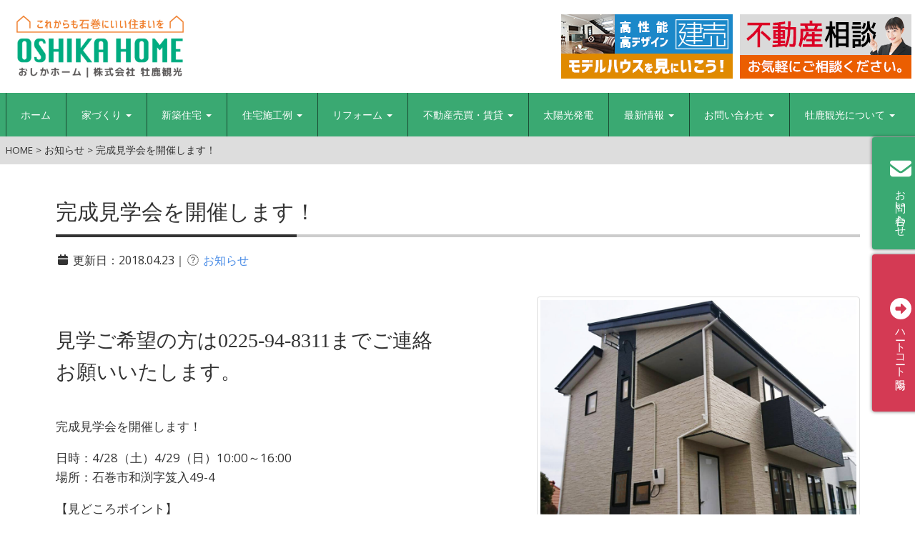

--- FILE ---
content_type: text/html; charset=UTF-8
request_url: https://oshika-kanko.com/2018/04/23/1516/
body_size: 23131
content:
<!doctype html>
<html lang="ja">


  <head prefix="og: http://ogp.me/ns# fb: http://ogp.me/ns/fb# article: http://ogp.me/ns/article#">
  
          <!-- Global site tag (gtag.js) - Google Analytics -->
      <script async src="https://www.googletagmanager.com/gtag/js?id=UA-1621094-59"></script>
      <script>
        window.dataLayer = window.dataLayer || [];

        function gtag() {
          dataLayer.push(arguments);
        }
        gtag('js', new Date());

        gtag('config', 'UA-1621094-59');
      </script>
    
    <script>
      const observer = new MutationObserver(() => {
        const element = document.getElementById("u_1_u_xc");
        if (element) {
          console.log("要素が見つかりました:", element);
          observer.disconnect(); // 見つかったら監視を終了
        }
      });

      observer.observe(document.body, {
        childList: true,
        subtree: true
      });
    </script>
    <meta charset="UTF-8">
    <meta http-equiv="X-UA-Compatible" content="IE=edge">
    <meta name="viewport" content="width=device-width, initial-scale=1">
    <meta name="format-detection" content="telephone=no">
    <title>完成見学会を開催します！ - おしかホーム｜株式会社 牡鹿観光｜石巻の新築 建売住宅・注文住宅・賃貸・不動産</title>
	<style>img:is([sizes="auto" i], [sizes^="auto," i]) { contain-intrinsic-size: 3000px 1500px }</style>
	
		<!-- All in One SEO 4.9.1.1 - aioseo.com -->
	<meta name="description" content="完成見学会を開催します！ 日時：4/28（土）4/29（日）10:00～16:00 場所：石巻市和渕字笈入49" />
	<meta name="robots" content="max-snippet:-1, max-image-preview:large, max-video-preview:-1" />
	<meta name="author" content="try@user"/>
	<meta name="msvalidate.01" content="FB3D1DDA938BFEC4B30668A646D7767E" />
	<link rel="canonical" href="https://oshika-kanko.com/2018/04/23/1516/" />
	<meta name="generator" content="All in One SEO (AIOSEO) 4.9.1.1" />
		<meta property="og:locale" content="ja_JP" />
		<meta property="og:site_name" content="おしかホーム｜株式会社 牡鹿観光｜石巻の新築 建売住宅・注文住宅・賃貸・不動産 - 石巻の皆様とともに50年。住まいに満足をお届けします。" />
		<meta property="og:type" content="article" />
		<meta property="og:title" content="完成見学会を開催します！ - おしかホーム｜株式会社 牡鹿観光｜石巻の新築 建売住宅・注文住宅・賃貸・不動産" />
		<meta property="og:description" content="完成見学会を開催します！ 日時：4/28（土）4/29（日）10:00～16:00 場所：石巻市和渕字笈入49" />
		<meta property="og:url" content="https://oshika-kanko.com/2018/04/23/1516/" />
		<meta property="og:image" content="https://oshika-kanko.com/cms/wp-content/uploads/2018/04/10809_0.jpg" />
		<meta property="og:image:secure_url" content="https://oshika-kanko.com/cms/wp-content/uploads/2018/04/10809_0.jpg" />
		<meta property="og:image:width" content="1148" />
		<meta property="og:image:height" content="950" />
		<meta property="article:published_time" content="2018-04-23T08:30:22+00:00" />
		<meta property="article:modified_time" content="2018-04-23T08:30:22+00:00" />
		<meta property="article:publisher" content="https://www.facebook.com/people/-/100057753606119/" />
		<meta name="twitter:card" content="summary_large_image" />
		<meta name="twitter:title" content="完成見学会を開催します！ - おしかホーム｜株式会社 牡鹿観光｜石巻の新築 建売住宅・注文住宅・賃貸・不動産" />
		<meta name="twitter:description" content="完成見学会を開催します！ 日時：4/28（土）4/29（日）10:00～16:00 場所：石巻市和渕字笈入49" />
		<meta name="twitter:image" content="https://oshika-kanko.com/cms/wp-content/uploads/2025/04/logo-square.png" />
		<script type="application/ld+json" class="aioseo-schema">
			{"@context":"https:\/\/schema.org","@graph":[{"@type":"BlogPosting","@id":"https:\/\/oshika-kanko.com\/2018\/04\/23\/1516\/#blogposting","name":"\u5b8c\u6210\u898b\u5b66\u4f1a\u3092\u958b\u50ac\u3057\u307e\u3059\uff01 - \u304a\u3057\u304b\u30db\u30fc\u30e0\uff5c\u682a\u5f0f\u4f1a\u793e \u7261\u9e7f\u89b3\u5149\uff5c\u77f3\u5dfb\u306e\u65b0\u7bc9 \u5efa\u58f2\u4f4f\u5b85\u30fb\u6ce8\u6587\u4f4f\u5b85\u30fb\u8cc3\u8cb8\u30fb\u4e0d\u52d5\u7523","headline":"\u5b8c\u6210\u898b\u5b66\u4f1a\u3092\u958b\u50ac\u3057\u307e\u3059\uff01","author":{"@id":"https:\/\/oshika-kanko.com\/author\/tryuser\/#author"},"publisher":{"@id":"https:\/\/oshika-kanko.com\/#organization"},"image":{"@type":"ImageObject","url":"https:\/\/oshika-kanko.com\/cms\/wp-content\/uploads\/2018\/04\/10809_0.jpg","width":1148,"height":950},"datePublished":"2018-04-23T17:30:22+09:00","dateModified":"2018-04-23T17:30:22+09:00","inLanguage":"ja","mainEntityOfPage":{"@id":"https:\/\/oshika-kanko.com\/2018\/04\/23\/1516\/#webpage"},"isPartOf":{"@id":"https:\/\/oshika-kanko.com\/2018\/04\/23\/1516\/#webpage"},"articleSection":"\u304a\u77e5\u3089\u305b"},{"@type":"BreadcrumbList","@id":"https:\/\/oshika-kanko.com\/2018\/04\/23\/1516\/#breadcrumblist","itemListElement":[{"@type":"ListItem","@id":"https:\/\/oshika-kanko.com#listItem","position":1,"name":"Home","item":"https:\/\/oshika-kanko.com","nextItem":{"@type":"ListItem","@id":"https:\/\/oshika-kanko.com\/category\/news\/#listItem","name":"\u304a\u77e5\u3089\u305b"}},{"@type":"ListItem","@id":"https:\/\/oshika-kanko.com\/category\/news\/#listItem","position":2,"name":"\u304a\u77e5\u3089\u305b","item":"https:\/\/oshika-kanko.com\/category\/news\/","nextItem":{"@type":"ListItem","@id":"https:\/\/oshika-kanko.com\/2018\/04\/23\/1516\/#listItem","name":"\u5b8c\u6210\u898b\u5b66\u4f1a\u3092\u958b\u50ac\u3057\u307e\u3059\uff01"},"previousItem":{"@type":"ListItem","@id":"https:\/\/oshika-kanko.com#listItem","name":"Home"}},{"@type":"ListItem","@id":"https:\/\/oshika-kanko.com\/2018\/04\/23\/1516\/#listItem","position":3,"name":"\u5b8c\u6210\u898b\u5b66\u4f1a\u3092\u958b\u50ac\u3057\u307e\u3059\uff01","previousItem":{"@type":"ListItem","@id":"https:\/\/oshika-kanko.com\/category\/news\/#listItem","name":"\u304a\u77e5\u3089\u305b"}}]},{"@type":"Organization","@id":"https:\/\/oshika-kanko.com\/#organization","name":"\u304a\u3057\u304b\u30db\u30fc\u30e0\uff5c\u682a\u5f0f\u4f1a\u793e \u7261\u9e7f\u89b3\u5149\uff5c\u77f3\u5dfb\u306e\u65b0\u7bc9 \u5efa\u58f2\u4f4f\u5b85\u30fb\u6ce8\u6587\u4f4f\u5b85\u30fb\u8cc3\u8cb8\u30fb\u4e0d\u52d5\u7523","description":"\u77f3\u5dfb\u306e\u7686\u69d8\u3068\u3068\u3082\u306b50\u5e74\u3002\u4f4f\u307e\u3044\u306b\u6e80\u8db3\u3092\u304a\u5c4a\u3051\u3057\u307e\u3059\u3002 \uff5c\u304a\u3057\u304b\u30db\u30fc\u30e0\uff08\u7261\u9e7f\u89b3\u5149\uff09\u306f\u77f3\u5dfb\u306750\u5e74\u4ee5\u4e0a\u306e\u4e8b\u696d\u5b9f\u7e3e\u304c\u3042\u308a\u307e\u3059\u3002\u7686\u3055\u307e\u306e\u304a\u4f4f\u307e\u3044\u306b\u95a2\u308f\u308b\u30c8\u30fc\u30bf\u30eb\u30b5\u30dd\u30fc\u30c8\u3092\u63d0\u4f9b\u3057\u3001\u65b0\u7bc9\u4f4f\u5b85\u5efa\u8a2d\u3001\u8cc3\u8cb8\u4f4f\u5b85\u306e\u63d0\u4f9b\u3001\u571f\u5730\u30fb\u5efa\u7269\u306e\u4e0d\u52d5\u7523\u53d6\u5f15\u3092\u306f\u3058\u3081\u3001\u5730\u57df\u306e\u767a\u5c55\u306e\u305f\u3081\u5c3d\u529b\u3057\u3066\u3044\u307e\u3059\u3002","url":"https:\/\/oshika-kanko.com\/","logo":{"@type":"ImageObject","url":"https:\/\/oshika-kanko.com\/cms\/wp-content\/uploads\/2025\/04\/logo-square.png","@id":"https:\/\/oshika-kanko.com\/2018\/04\/23\/1516\/#organizationLogo","width":818,"height":818},"image":{"@id":"https:\/\/oshika-kanko.com\/2018\/04\/23\/1516\/#organizationLogo"},"sameAs":["https:\/\/www.facebook.com\/people\/-\/100057753606119\/","https:\/\/www.instagram.com\/oshikakanko_oshikahome\/"]},{"@type":"Person","@id":"https:\/\/oshika-kanko.com\/author\/tryuser\/#author","url":"https:\/\/oshika-kanko.com\/author\/tryuser\/","name":"try@user","image":{"@type":"ImageObject","@id":"https:\/\/oshika-kanko.com\/2018\/04\/23\/1516\/#authorImage","url":"https:\/\/secure.gravatar.com\/avatar\/29f9892e2cec51ced025406bcb594bd6b33b21cbb41cb45ac5ad141bf6c3660e?s=96&d=mm&r=g","width":96,"height":96,"caption":"try@user"}},{"@type":"WebPage","@id":"https:\/\/oshika-kanko.com\/2018\/04\/23\/1516\/#webpage","url":"https:\/\/oshika-kanko.com\/2018\/04\/23\/1516\/","name":"\u5b8c\u6210\u898b\u5b66\u4f1a\u3092\u958b\u50ac\u3057\u307e\u3059\uff01 - \u304a\u3057\u304b\u30db\u30fc\u30e0\uff5c\u682a\u5f0f\u4f1a\u793e \u7261\u9e7f\u89b3\u5149\uff5c\u77f3\u5dfb\u306e\u65b0\u7bc9 \u5efa\u58f2\u4f4f\u5b85\u30fb\u6ce8\u6587\u4f4f\u5b85\u30fb\u8cc3\u8cb8\u30fb\u4e0d\u52d5\u7523","description":"\u5b8c\u6210\u898b\u5b66\u4f1a\u3092\u958b\u50ac\u3057\u307e\u3059\uff01 \u65e5\u6642\uff1a4\/28\uff08\u571f\uff094\/29\uff08\u65e5\uff0910:00\uff5e16:00 \u5834\u6240\uff1a\u77f3\u5dfb\u5e02\u548c\u6e15\u5b57\u7b08\u516549","inLanguage":"ja","isPartOf":{"@id":"https:\/\/oshika-kanko.com\/#website"},"breadcrumb":{"@id":"https:\/\/oshika-kanko.com\/2018\/04\/23\/1516\/#breadcrumblist"},"author":{"@id":"https:\/\/oshika-kanko.com\/author\/tryuser\/#author"},"creator":{"@id":"https:\/\/oshika-kanko.com\/author\/tryuser\/#author"},"image":{"@type":"ImageObject","url":"https:\/\/oshika-kanko.com\/cms\/wp-content\/uploads\/2018\/04\/10809_0.jpg","@id":"https:\/\/oshika-kanko.com\/2018\/04\/23\/1516\/#mainImage","width":1148,"height":950},"primaryImageOfPage":{"@id":"https:\/\/oshika-kanko.com\/2018\/04\/23\/1516\/#mainImage"},"datePublished":"2018-04-23T17:30:22+09:00","dateModified":"2018-04-23T17:30:22+09:00"},{"@type":"WebSite","@id":"https:\/\/oshika-kanko.com\/#website","url":"https:\/\/oshika-kanko.com\/","name":"\u304a\u3057\u304b\u30db\u30fc\u30e0\uff5c\u682a\u5f0f\u4f1a\u793e \u7261\u9e7f\u89b3\u5149\uff5c\u77f3\u5dfb\u306e\u65b0\u7bc9 \u5efa\u58f2\u4f4f\u5b85\u30fb\u6ce8\u6587\u4f4f\u5b85\u30fb\u8cc3\u8cb8\u30fb\u4e0d\u52d5\u7523","description":"\u77f3\u5dfb\u306e\u7686\u69d8\u3068\u3068\u3082\u306b50\u5e74\u3002\u4f4f\u307e\u3044\u306b\u6e80\u8db3\u3092\u304a\u5c4a\u3051\u3057\u307e\u3059\u3002","inLanguage":"ja","publisher":{"@id":"https:\/\/oshika-kanko.com\/#organization"}}]}
		</script>
		<!-- All in One SEO -->

<link rel='dns-prefetch' href='//ajax.googleapis.com' />
<link rel='dns-prefetch' href='//www.googletagmanager.com' />
<link rel='dns-prefetch' href='//fonts.googleapis.com' />
<link rel='dns-prefetch' href='//maxcdn.bootstrapcdn.com' />
<link rel="alternate" type="application/rss+xml" title="おしかホーム｜株式会社 牡鹿観光｜石巻の新築 建売住宅・注文住宅・賃貸・不動産 &raquo; 完成見学会を開催します！ のコメントのフィード" href="https://oshika-kanko.com/2018/04/23/1516/feed/" />
<script type="text/javascript">
/* <![CDATA[ */
window._wpemojiSettings = {"baseUrl":"https:\/\/s.w.org\/images\/core\/emoji\/16.0.1\/72x72\/","ext":".png","svgUrl":"https:\/\/s.w.org\/images\/core\/emoji\/16.0.1\/svg\/","svgExt":".svg","source":{"concatemoji":"https:\/\/oshika-kanko.com\/cms\/wp-includes\/js\/wp-emoji-release.min.js?ver=6.8.3"}};
/*! This file is auto-generated */
!function(s,n){var o,i,e;function c(e){try{var t={supportTests:e,timestamp:(new Date).valueOf()};sessionStorage.setItem(o,JSON.stringify(t))}catch(e){}}function p(e,t,n){e.clearRect(0,0,e.canvas.width,e.canvas.height),e.fillText(t,0,0);var t=new Uint32Array(e.getImageData(0,0,e.canvas.width,e.canvas.height).data),a=(e.clearRect(0,0,e.canvas.width,e.canvas.height),e.fillText(n,0,0),new Uint32Array(e.getImageData(0,0,e.canvas.width,e.canvas.height).data));return t.every(function(e,t){return e===a[t]})}function u(e,t){e.clearRect(0,0,e.canvas.width,e.canvas.height),e.fillText(t,0,0);for(var n=e.getImageData(16,16,1,1),a=0;a<n.data.length;a++)if(0!==n.data[a])return!1;return!0}function f(e,t,n,a){switch(t){case"flag":return n(e,"\ud83c\udff3\ufe0f\u200d\u26a7\ufe0f","\ud83c\udff3\ufe0f\u200b\u26a7\ufe0f")?!1:!n(e,"\ud83c\udde8\ud83c\uddf6","\ud83c\udde8\u200b\ud83c\uddf6")&&!n(e,"\ud83c\udff4\udb40\udc67\udb40\udc62\udb40\udc65\udb40\udc6e\udb40\udc67\udb40\udc7f","\ud83c\udff4\u200b\udb40\udc67\u200b\udb40\udc62\u200b\udb40\udc65\u200b\udb40\udc6e\u200b\udb40\udc67\u200b\udb40\udc7f");case"emoji":return!a(e,"\ud83e\udedf")}return!1}function g(e,t,n,a){var r="undefined"!=typeof WorkerGlobalScope&&self instanceof WorkerGlobalScope?new OffscreenCanvas(300,150):s.createElement("canvas"),o=r.getContext("2d",{willReadFrequently:!0}),i=(o.textBaseline="top",o.font="600 32px Arial",{});return e.forEach(function(e){i[e]=t(o,e,n,a)}),i}function t(e){var t=s.createElement("script");t.src=e,t.defer=!0,s.head.appendChild(t)}"undefined"!=typeof Promise&&(o="wpEmojiSettingsSupports",i=["flag","emoji"],n.supports={everything:!0,everythingExceptFlag:!0},e=new Promise(function(e){s.addEventListener("DOMContentLoaded",e,{once:!0})}),new Promise(function(t){var n=function(){try{var e=JSON.parse(sessionStorage.getItem(o));if("object"==typeof e&&"number"==typeof e.timestamp&&(new Date).valueOf()<e.timestamp+604800&&"object"==typeof e.supportTests)return e.supportTests}catch(e){}return null}();if(!n){if("undefined"!=typeof Worker&&"undefined"!=typeof OffscreenCanvas&&"undefined"!=typeof URL&&URL.createObjectURL&&"undefined"!=typeof Blob)try{var e="postMessage("+g.toString()+"("+[JSON.stringify(i),f.toString(),p.toString(),u.toString()].join(",")+"));",a=new Blob([e],{type:"text/javascript"}),r=new Worker(URL.createObjectURL(a),{name:"wpTestEmojiSupports"});return void(r.onmessage=function(e){c(n=e.data),r.terminate(),t(n)})}catch(e){}c(n=g(i,f,p,u))}t(n)}).then(function(e){for(var t in e)n.supports[t]=e[t],n.supports.everything=n.supports.everything&&n.supports[t],"flag"!==t&&(n.supports.everythingExceptFlag=n.supports.everythingExceptFlag&&n.supports[t]);n.supports.everythingExceptFlag=n.supports.everythingExceptFlag&&!n.supports.flag,n.DOMReady=!1,n.readyCallback=function(){n.DOMReady=!0}}).then(function(){return e}).then(function(){var e;n.supports.everything||(n.readyCallback(),(e=n.source||{}).concatemoji?t(e.concatemoji):e.wpemoji&&e.twemoji&&(t(e.twemoji),t(e.wpemoji)))}))}((window,document),window._wpemojiSettings);
/* ]]> */
</script>
<style id='wp-emoji-styles-inline-css' type='text/css'>

	img.wp-smiley, img.emoji {
		display: inline !important;
		border: none !important;
		box-shadow: none !important;
		height: 1em !important;
		width: 1em !important;
		margin: 0 0.07em !important;
		vertical-align: -0.1em !important;
		background: none !important;
		padding: 0 !important;
	}
</style>
<link rel='stylesheet' id='wp-block-library-css' href='https://oshika-kanko.com/cms/wp-includes/css/dist/block-library/style.min.css?ver=6.8.3' type='text/css' media='all' />
<style id='wp-block-library-inline-css' type='text/css'>
/* VK Color Palettes */
</style>
<style id='classic-theme-styles-inline-css' type='text/css'>
/*! This file is auto-generated */
.wp-block-button__link{color:#fff;background-color:#32373c;border-radius:9999px;box-shadow:none;text-decoration:none;padding:calc(.667em + 2px) calc(1.333em + 2px);font-size:1.125em}.wp-block-file__button{background:#32373c;color:#fff;text-decoration:none}
</style>
<link rel='stylesheet' id='aioseo/css/src/vue/standalone/blocks/table-of-contents/global.scss-css' href='https://oshika-kanko.com/cms/wp-content/plugins/all-in-one-seo-pack/dist/Lite/assets/css/table-of-contents/global.e90f6d47.css?ver=4.9.1.1' type='text/css' media='all' />
<style id='snow-monkey-blocks-accordion-style-inline-css' type='text/css'>
.smb-accordion{--smb-accordion--gap:var(--_margin-1);--smb-accordion--title-background-color:var(--_lighter-color-gray);--smb-accordion--title-color:inherit;--smb-accordion--body-padding:var(--_padding1)}.smb-accordion>*+*{margin-top:var(--smb-accordion--gap)}.smb-accordion__item{--smb-accordion-item--background-color:var(--smb-accordion--title-background-color);--smb-accordion-item--color:var(--smb-accordion--title-color);--smb-accordion-item--padding:var(--smb-accordion--body-padding);position:relative}.smb-accordion__item__title{align-items:center;background-color:var(--smb-accordion-item--background-color);color:var(--smb-accordion-item--color);display:flex;padding:calc(var(--_padding-1)*.5) var(--_padding-1)}.smb-accordion__item__title__label{flex:1 1 auto}.smb-accordion__item__title__icon{margin-left:var(--_margin-1);--_transition-duration:var(--_global--transition-duration);--_transition-function-timing:var(--_global--transition-function-timing);--_transition-delay:var(--_global--transition-delay);flex:0 0 auto;transition:transform var(--_transition-duration) var(--_transition-function-timing) var(--_transition-delay)}.smb-accordion__item__control{appearance:none!important;cursor:pointer!important;display:block!important;height:100%!important;inset:0!important;opacity:0!important;outline:none!important;position:absolute!important;width:100%!important;z-index:1!important}.smb-accordion__item__control:focus-visible{opacity:1!important;outline:1px solid!important}.smb-accordion__item__body{display:none;padding:var(--smb-accordion--body-padding);position:relative;z-index:2}.smb-accordion .smb-accordion__item__control:checked+.smb-accordion__item__body,.smb-accordion .smb-accordion__item__control:checked+.smb-accordion__item__title+.smb-accordion__item__body{display:block}.smb-accordion .smb-accordion__item__control:checked+.smb-accordion__item__title>.smb-accordion__item__title__icon{transform:rotate(180deg)}:where(.smb-accordion__item__body.is-layout-constrained>*){--wp--style--global--content-size:100%;--wp--style--global--wide-size:100%}

</style>
<link rel='stylesheet' id='snow-monkey-blocks-alert-style-css' href='https://oshika-kanko.com/cms/wp-content/plugins/snow-monkey-blocks/dist/blocks/alert/style-index.css?ver=21.0.6' type='text/css' media='all' />
<link rel='stylesheet' id='snow-monkey-blocks-balloon-style-css' href='https://oshika-kanko.com/cms/wp-content/plugins/snow-monkey-blocks/dist/blocks/balloon/style-index.css?ver=21.0.6' type='text/css' media='all' />
<style id='snow-monkey-blocks-box-style-inline-css' type='text/css'>
.smb-box{--smb-box--background-color:#0000;--smb-box--background-image:initial;--smb-box--background-opacity:1;--smb-box--border-color:var(--_lighter-color-gray);--smb-box--border-style:solid;--smb-box--border-width:0px;--smb-box--border-radius:var(--_global--border-radius);--smb-box--box-shadow:initial;--smb-box--color:inherit;--smb-box--padding:var(--_padding1);border-radius:var(--smb-box--border-radius);border-width:0;box-shadow:var(--smb-box--box-shadow);color:var(--smb-box--color);overflow:visible;padding:var(--smb-box--padding);position:relative}.smb-box--p-s{--smb-box--padding:var(--_padding-1)}.smb-box--p-l{--smb-box--padding:var(--_padding2)}.smb-box__background{background-color:var(--smb-box--background-color);background-image:var(--smb-box--background-image);border:var(--smb-box--border-width) var(--smb-box--border-style) var(--smb-box--border-color);border-radius:var(--smb-box--border-radius);bottom:0;display:block;left:0;opacity:var(--smb-box--background-opacity);position:absolute;right:0;top:0}.smb-box__body{position:relative}.smb-box--has-link{cursor:pointer}.smb-box--has-link:has(:focus-visible){outline:auto;outline:auto -webkit-focus-ring-color}.smb-box__link{display:block!important;height:0!important;position:static!important;text-indent:-99999px!important;width:0!important}:where(.smb-box__body.is-layout-constrained>*){--wp--style--global--content-size:100%;--wp--style--global--wide-size:100%}

</style>
<style id='snow-monkey-blocks-btn-style-inline-css' type='text/css'>
.smb-btn:not(:root){color:var(--smb-btn--color);text-decoration:none}.smb-btn{--smb-btn--background-color:var(--wp--preset--color--black);--smb-btn--background-image:initial;--smb-btn--border:none;--smb-btn--border-radius:var(--_global--border-radius);--smb-btn--color:var(--wp--preset--color--white);--smb-btn--padding:var(--_padding-1);--smb-btn--padding-vertical:calc(var(--smb-btn--padding)*0.5);--smb-btn--padding-horizontal:var(--smb-btn--padding);--smb-btn--style--ghost--border-color:var(--smb-btn--background-color,currentColor);--smb-btn--style--ghost--color:currentColor;--smb-btn--style--text--color:currentColor;background-color:var(--smb-btn--background-color);background-image:var(--smb-btn--background-image);border:var(--smb-btn--border);border-radius:var(--smb-btn--border-radius);cursor:pointer;display:inline-flex;justify-content:center;margin:0;max-width:100%;padding:var(--smb-btn--padding-vertical) var(--smb-btn--padding-horizontal);white-space:nowrap;--_transition-duration:var(--_global--transition-duration);--_transition-function-timing:var(--_global--transition-function-timing);--_transition-delay:var(--_global--transition-delay);transition:all var(--_transition-duration) var(--_transition-function-timing) var(--_transition-delay)}.smb-btn:focus-visible{filter:brightness(90%)}.smb-btn__label{color:currentColor;white-space:inherit!important}.smb-btn--little-wider{--smb-btn--padding-horizontal:var(--_padding2)}.smb-btn--wider{--smb-btn--padding-horizontal:var(--_padding3)}.smb-btn--full,.smb-btn--more-wider{width:100%}.smb-btn--wrap{white-space:normal}.smb-btn-wrapper.is-style-ghost .smb-btn{--smb-btn--color:var(--smb-btn--style--ghost--color);background-color:#0000;border:1px solid var(--smb-btn--style--ghost--border-color)}.smb-btn-wrapper.is-style-ghost .smb-btn[style*="background-color:"]{background-color:#0000!important}.smb-btn-wrapper.is-style-text .smb-btn{--smb-btn--background-color:#0000;--smb-btn--color:var(--smb-btn--style--text--color);border:none}.aligncenter .smb-btn-wrapper,.smb-btn-wrapper.aligncenter{text-align:center}@media(min-width:640px){.smb-btn--more-wider{--smb-btn--padding-horizontal:var(--_padding4);display:inline-block;width:auto}}@media(any-hover:hover){.smb-btn:hover{filter:brightness(90%)}}

</style>
<style id='snow-monkey-blocks-buttons-style-inline-css' type='text/css'>
.smb-buttons{--smb-buttons--gap:var(--_margin1);display:flex;flex-wrap:wrap;gap:var(--smb-buttons--gap)}.smb-buttons.has-text-align-left,.smb-buttons.is-content-justification-left{justify-content:flex-start}.smb-buttons.has-text-align-center,.smb-buttons.is-content-justification-center{justify-content:center}.smb-buttons.has-text-align-right,.smb-buttons.is-content-justification-right{justify-content:flex-end}.smb-buttons.is-content-justification-space-between{justify-content:space-between}.smb-buttons>.smb-btn-wrapper{flex:0 1 auto;margin:0}.smb-buttons>.smb-btn-wrapper--full{flex:1 1 auto}@media not all and (min-width:640px){.smb-buttons>.smb-btn-wrapper--more-wider{flex:1 1 auto}}

</style>
<link rel='stylesheet' id='snow-monkey-blocks-categories-list-style-css' href='https://oshika-kanko.com/cms/wp-content/plugins/snow-monkey-blocks/dist/blocks/categories-list/style-index.css?ver=21.0.6' type='text/css' media='all' />
<style id='snow-monkey-blocks-container-style-inline-css' type='text/css'>
.smb-container__body{margin-left:auto;margin-right:auto;max-width:100%}.smb-container--no-gutters{padding-left:0!important;padding-right:0!important}:where(.smb-container__body.is-layout-constrained>*){--wp--style--global--content-size:100%;--wp--style--global--wide-size:100%}

</style>
<style id='snow-monkey-blocks-contents-outline-style-inline-css' type='text/css'>
.smb-contents-outline{--smb-contents-outline--background-color:var(--wp--preset--color--sm-lightest-gray);--smb-contents-outline--color:inherit;background-color:var(--smb-contents-outline--background-color);color:var(--smb-contents-outline--color);padding:0!important}.smb-contents-outline .wpco{background-color:inherit;color:inherit}

</style>
<style id='snow-monkey-blocks-countdown-style-inline-css' type='text/css'>
.smb-countdown{--smb-countdown--gap:var(--_margin-2);--smb-countdown--numeric-color:currentColor;--smb-countdown--clock-color:currentColor}.smb-countdown__list{align-items:center;align-self:center;display:flex;flex-direction:row;flex-wrap:wrap;list-style-type:none;margin-left:0;padding-left:0}.smb-countdown__list-item{margin:0 var(--smb-countdown--gap);text-align:center}.smb-countdown__list-item:first-child{margin-left:0}.smb-countdown__list-item:last-child{margin-right:0}.smb-countdown__list-item__numeric{color:var(--smb-countdown--numeric-color);display:block;--_font-size-level:3;font-size:var(--_fluid-font-size);font-weight:700;line-height:var(--_line-height)}.smb-countdown__list-item__clock{color:var(--smb-countdown--clock-color);display:block;--_font-size-level:-1;font-size:var(--_font-size);line-height:var(--_line-height)}.smb-countdown .align-center{justify-content:center}.smb-countdown .align-left{justify-content:flex-start}.smb-countdown .align-right{justify-content:flex-end}.is-style-inline .smb-countdown__list-item__clock,.is-style-inline .smb-countdown__list-item__numeric{display:inline}

</style>
<style id='snow-monkey-blocks-directory-structure-style-inline-css' type='text/css'>
.smb-directory-structure{--smb-directory-structure--background-color:var(--_lightest-color-gray);--smb-directory-structure--padding:var(--_padding1);--smb-directory-structure--gap:var(--_margin-2);--smb-directory-structure--icon-color:inherit;background-color:var(--smb-directory-structure--background-color);overflow-x:auto;overflow-y:hidden;padding:var(--smb-directory-structure--padding)}.smb-directory-structure>*+*{margin-top:var(--smb-directory-structure--gap)}.smb-directory-structure__item p{align-items:flex-start;display:flex;flex-wrap:nowrap}.smb-directory-structure .fa-fw{color:var(--smb-directory-structure--icon-color);width:auto}.smb-directory-structure .svg-inline--fa{display:var(--fa-display,inline-block);height:1em;overflow:visible;vertical-align:-.125em}.smb-directory-structure__item__name{margin-left:.5em;white-space:nowrap}.smb-directory-structure__item__list{margin-left:1.5em}.smb-directory-structure__item__list>*{margin-top:var(--smb-directory-structure--gap)}

</style>
<style id='snow-monkey-blocks-evaluation-star-style-inline-css' type='text/css'>
.smb-evaluation-star{--smb-evaluation-star--gap:var(--_margin-2);--smb-evaluation-star--icon-color:#f9bb2d;--smb-evaluation-star--numeric-color:currentColor;align-items:center;display:flex;gap:var(--smb-evaluation-star--gap)}.smb-evaluation-star--title-right .smb-evaluation-star__title{order:1}.smb-evaluation-star__body{display:inline-flex;gap:var(--smb-evaluation-star--gap)}.smb-evaluation-star__numeric{color:var(--smb-evaluation-star--numeric-color);font-weight:700}.smb-evaluation-star__numeric--right{order:1}.smb-evaluation-star__icon{color:var(--smb-evaluation-star--icon-color);display:inline-block}.smb-evaluation-star .svg-inline--fa{display:var(--fa-display,inline-block);height:1em;overflow:visible;vertical-align:-.125em}

</style>
<style id='snow-monkey-blocks-faq-style-inline-css' type='text/css'>
.smb-faq{--smb-faq--border-color:var(--_lighter-color-gray);--smb-faq--label-color:initial;--smb-faq--item-gap:var(--_margin1);--smb-faq--item-question-label-color:currentColor;--smb-faq--item-answer-label-color:currentColor;border-top:1px solid var(--smb-faq--border-color)}.smb-faq__item{border-bottom:1px solid var(--smb-faq--border-color);padding:var(--_padding1) 0}.smb-faq__item__answer,.smb-faq__item__question{display:flex;flex-direction:row;flex-wrap:nowrap}.smb-faq__item__answer__label,.smb-faq__item__question__label{flex:0 0 0%;margin-right:var(--smb-faq--item-gap);margin-top:calc(var(--_half-leading)*-1em - .125em);--_font-size-level:3;font-size:var(--_fluid-font-size);font-weight:400;line-height:var(--_line-height);min-width:.8em}.smb-faq__item__answer__body,.smb-faq__item__question__body{flex:1 1 auto;margin-top:calc(var(--_half-leading)*-1em)}.smb-faq__item__question{font-weight:700;margin:0 0 var(--smb-faq--item-gap)}.smb-faq__item__question__label{color:var(--smb-faq--item-question-label-color)}.smb-faq__item__answer__label{color:var(--smb-faq--item-answer-label-color)}:where(.smb-faq__item__answer__body.is-layout-constrained>*){--wp--style--global--content-size:100%;--wp--style--global--wide-size:100%}

</style>
<style id='snow-monkey-blocks-flex-style-inline-css' type='text/css'>
.smb-flex{--smb-flex--box-shadow:none;box-shadow:var(--smb-flex--box-shadow);flex-direction:column}.smb-flex.is-horizontal{flex-direction:row}.smb-flex.is-vertical{flex-direction:column}.smb-flex>*{--smb--flex-grow:0;--smb--flex-shrink:1;--smb--flex-basis:auto;flex-basis:var(--smb--flex-basis);flex-grow:var(--smb--flex-grow);flex-shrink:var(--smb--flex-shrink);min-width:0}

</style>
<style id='snow-monkey-blocks-grid-style-inline-css' type='text/css'>
.smb-grid{--smb-grid--gap:0px;--smb-grid--column-auto-repeat:auto-fit;--smb-grid--columns:1;--smb-grid--column-min-width:250px;--smb-grid--grid-template-columns:none;--smb-grid--rows:1;--smb-grid--grid-template-rows:none;display:grid;gap:var(--smb-grid--gap)}.smb-grid>*{--smb--justify-self:stretch;--smb--align-self:stretch;--smb--grid-column:auto;--smb--grid-row:auto;align-self:var(--smb--align-self);grid-column:var(--smb--grid-column);grid-row:var(--smb--grid-row);justify-self:var(--smb--justify-self);margin-bottom:0;margin-top:0;min-width:0}.smb-grid--columns\:columns{grid-template-columns:repeat(var(--smb-grid--columns),1fr)}.smb-grid--columns\:min{grid-template-columns:repeat(var(--smb-grid--column-auto-repeat),minmax(min(var(--smb-grid--column-min-width),100%),1fr))}.smb-grid--columns\:free{grid-template-columns:var(--smb-grid--grid-template-columns)}.smb-grid--rows\:rows{grid-template-rows:repeat(var(--smb-grid--rows),1fr)}.smb-grid--rows\:free{grid-template-rows:var(--smb-grid--grid-template-rows)}

</style>
<link rel='stylesheet' id='snow-monkey-blocks-hero-header-style-css' href='https://oshika-kanko.com/cms/wp-content/plugins/snow-monkey-blocks/dist/blocks/hero-header/style-index.css?ver=21.0.6' type='text/css' media='all' />
<link rel='stylesheet' id='snow-monkey-blocks-information-style-css' href='https://oshika-kanko.com/cms/wp-content/plugins/snow-monkey-blocks/dist/blocks/information/style-index.css?ver=21.0.6' type='text/css' media='all' />
<style id='snow-monkey-blocks-list-style-inline-css' type='text/css'>
.smb-list{--smb-list--gap:var(--_margin-2)}.smb-list ul{list-style:none!important}.smb-list ul *>li:first-child,.smb-list ul li+li{margin-top:var(--smb-list--gap)}.smb-list ul>li{position:relative}.smb-list ul>li .smb-list__icon{left:-1.5em;position:absolute}

</style>
<link rel='stylesheet' id='snow-monkey-blocks-media-text-style-css' href='https://oshika-kanko.com/cms/wp-content/plugins/snow-monkey-blocks/dist/blocks/media-text/style-index.css?ver=21.0.6' type='text/css' media='all' />
<link rel='stylesheet' id='snow-monkey-blocks-panels-style-css' href='https://oshika-kanko.com/cms/wp-content/plugins/snow-monkey-blocks/dist/blocks/panels/style-index.css?ver=23.0.2' type='text/css' media='all' />
<style id='snow-monkey-blocks-price-menu-style-inline-css' type='text/css'>
.smb-price-menu{--smb-price-menu--border-color:var(--_lighter-color-gray);--smb-price-menu--item-padding:var(--_padding-1);border-top:1px solid var(--smb-price-menu--border-color)}.smb-price-menu>.smb-price-menu__item{margin-bottom:0;margin-top:0}.smb-price-menu__item{border-bottom:1px solid var(--smb-price-menu--border-color);column-gap:var(--_margin-1);padding:var(--smb-price-menu--item-padding) 0}@media(min-width:640px){.smb-price-menu__item{align-items:center;display:flex;flex-direction:row;flex-wrap:nowrap;justify-content:space-between}.smb-price-menu__item>:where(.smb-price-menu__item__title){flex:1 1 auto}.smb-price-menu__item>:where(.smb-price-menu__item__price){flex:0 0 auto}}

</style>
<style id='snow-monkey-blocks-rating-box-style-inline-css' type='text/css'>
.smb-rating-box{--smb-rating-box--gap:var(--_margin-1);--smb-rating-box--bar-border-radius:var(--_global--border-radius);--smb-rating-box--bar-background-color:var(--_lighter-color-gray);--smb-rating-box--bar-height:1rem;--smb-rating-box--rating-background-color:#f9bb2d}.smb-rating-box>.smb-rating-box__item__title{margin-bottom:var(--_margin-2)}.smb-rating-box__body>*+*{margin-top:var(--smb-rating-box--gap)}.smb-rating-box__item{display:grid;gap:var(--_margin-2)}.smb-rating-box__item__body{align-items:end;display:grid;gap:var(--_margin1);grid-template-columns:1fr auto}.smb-rating-box__item__numeric{--_font-size-level:-2;font-size:var(--_font-size);line-height:var(--_line-height)}.smb-rating-box__item__evaluation{grid-column:1/-1}.smb-rating-box__item__evaluation__bar,.smb-rating-box__item__evaluation__rating{border-radius:var(--smb-rating-box--bar-border-radius);height:var(--smb-rating-box--bar-height)}.smb-rating-box__item__evaluation__bar{background-color:var(--smb-rating-box--bar-background-color);position:relative}.smb-rating-box__item__evaluation__rating{background-color:var(--smb-rating-box--rating-background-color);left:0;position:absolute;top:0}.smb-rating-box__item__evaluation__numeric{bottom:calc(var(--smb-rating-box--bar-height) + var(--_s-2));position:absolute;right:0;--_font-size-level:-2;font-size:var(--_font-size);line-height:var(--_line-height)}

</style>
<style id='snow-monkey-blocks-read-more-box-style-inline-css' type='text/css'>
.smb-read-more-box{--smb-read-more-box--content-height:100px;--smb-read-more-box--mask-color:var(--_global--background-color,#fff)}.smb-read-more-box__content{--_transition-duration:var(--_global--transition-duration);--_transition-function-timing:var(--_global--transition-function-timing);--_transition-delay:var(--_global--transition-delay);overflow:hidden;position:relative;transition:height var(--_transition-duration) var(--_transition-function-timing) var(--_transition-delay)}.smb-read-more-box__content[aria-hidden=true]{height:var(--smb-read-more-box--content-height)}.smb-read-more-box__action{display:flex;flex-wrap:wrap;margin-top:var(--_padding-1)}.smb-read-more-box__action.is-content-justification-left{justify-content:start}.smb-read-more-box__action.is-content-justification-center{justify-content:center}.smb-read-more-box__action.is-content-justification-right{justify-content:end}.smb-read-more-box__btn-wrapper.smb-btn-wrapper--full{flex-grow:1}.smb-read-more-box__button{cursor:pointer}.smb-read-more-box--has-mask .smb-read-more-box__content[aria-hidden=true]:after{background:linear-gradient(to bottom,#0000 0,var(--smb-read-more-box--mask-color) 100%);content:"";display:block;height:50px;inset:auto 0 0 0;position:absolute}.smb-read-more-box.is-style-ghost .smb-read-more-box__button{--smb-btn--color:var(--smb-btn--style--ghost--color);background-color:#0000;border:1px solid var(--smb-btn--style--ghost--border-color)}.smb-read-more-box.is-style-text .smb-read-more-box__button{--smb-btn--background-color:#0000;--smb-btn--color:var(--smb-btn--style--text--color);--smb-btn--padding:0px;border:none}:where(.smb-read-more-box__content.is-layout-constrained>*){--wp--style--global--content-size:100%;--wp--style--global--wide-size:100%}

</style>
<link rel='stylesheet' id='snow-monkey-blocks-section-style-css' href='https://oshika-kanko.com/cms/wp-content/plugins/snow-monkey-blocks/dist/blocks/section/style-index.css?ver=24.1.1' type='text/css' media='all' />
<link rel='stylesheet' id='snow-monkey-blocks-step-style-css' href='https://oshika-kanko.com/cms/wp-content/plugins/snow-monkey-blocks/dist/blocks/step/style-index.css?ver=24.1.0' type='text/css' media='all' />
<link rel='stylesheet' id='snow-monkey-blocks-tabs-style-css' href='https://oshika-kanko.com/cms/wp-content/plugins/snow-monkey-blocks/dist/blocks/tabs/style-index.css?ver=22.2.3' type='text/css' media='all' />
<style id='snow-monkey-blocks-taxonomy-terms-style-inline-css' type='text/css'>
.smb-taxonomy-terms__item>a{align-items:center;display:inline-flex!important}.smb-taxonomy-terms__item__count{display:inline-block;margin-left:.4em;text-decoration:none}.smb-taxonomy-terms__item__count span{align-items:center;display:inline-flex}.smb-taxonomy-terms__item__count span:before{content:"(";font-size:.8em}.smb-taxonomy-terms__item__count span:after{content:")";font-size:.8em}.smb-taxonomy-terms.is-style-tag .smb-taxonomy-terms__list{list-style:none;margin-left:0;padding-left:0}.smb-taxonomy-terms.is-style-tag .smb-taxonomy-terms__item{display:inline-block;margin:4px 4px 4px 0}.smb-taxonomy-terms.is-style-slash .smb-taxonomy-terms__list{display:flex;flex-wrap:wrap;list-style:none;margin-left:0;padding-left:0}.smb-taxonomy-terms.is-style-slash .smb-taxonomy-terms__item{display:inline-block}.smb-taxonomy-terms.is-style-slash .smb-taxonomy-terms__item:not(:last-child):after{content:"/";display:inline-block;margin:0 .5em}

</style>
<style id='snow-monkey-blocks-testimonial-style-inline-css' type='text/css'>
.smb-testimonial__item{display:flex;flex-direction:row;flex-wrap:nowrap;justify-content:center}.smb-testimonial__item__figure{border-radius:100%;flex:0 0 auto;height:48px;margin-right:var(--_margin-1);margin-top:calc(var(--_half-leading)*1rem);overflow:hidden;width:48px}.smb-testimonial__item__figure img{height:100%;object-fit:cover;object-position:50% 50%;width:100%}.smb-testimonial__item__body{flex:1 1 auto;max-width:100%}.smb-testimonial__item__name{--_font-size-level:-2;font-size:var(--_font-size);line-height:var(--_line-height)}.smb-testimonial__item__name a{color:inherit}.smb-testimonial__item__lede{--_font-size-level:-2;font-size:var(--_font-size);line-height:var(--_line-height)}.smb-testimonial__item__lede a{color:inherit}.smb-testimonial__item__content{margin-bottom:var(--_margin-1);--_font-size-level:-1;font-size:var(--_font-size);line-height:var(--_line-height)}.smb-testimonial__item__content:after{background-color:currentColor;content:"";display:block;height:1px;margin-top:var(--_margin-1);width:2rem}

</style>
<link rel='stylesheet' id='slick-carousel-css' href='https://oshika-kanko.com/cms/wp-content/plugins/snow-monkey-blocks/dist/packages/slick/slick.css?ver=1765254101' type='text/css' media='all' />
<link rel='stylesheet' id='slick-carousel-theme-css' href='https://oshika-kanko.com/cms/wp-content/plugins/snow-monkey-blocks/dist/packages/slick/slick-theme.css?ver=1765254101' type='text/css' media='all' />
<link rel='stylesheet' id='spider-css' href='https://oshika-kanko.com/cms/wp-content/plugins/snow-monkey-blocks/dist/packages/spider/dist/css/spider.css?ver=1765254101' type='text/css' media='all' />
<link rel='stylesheet' id='snow-monkey-blocks-css' href='https://oshika-kanko.com/cms/wp-content/plugins/snow-monkey-blocks/dist/css/blocks.css?ver=1765254100' type='text/css' media='all' />
<link rel='stylesheet' id='sass-basis-css' href='https://oshika-kanko.com/cms/wp-content/plugins/snow-monkey-blocks/dist/css/fallback.css?ver=1765254100' type='text/css' media='all' />
<link rel='stylesheet' id='snow-monkey-blocks/nopro-css' href='https://oshika-kanko.com/cms/wp-content/plugins/snow-monkey-blocks/dist/css/nopro.css?ver=1765254100' type='text/css' media='all' />
<link rel='stylesheet' id='vk-components-style-css' href='https://oshika-kanko.com/cms/wp-content/plugins/vk-blocks/vendor/vektor-inc/vk-component/src//assets/css/vk-components.css?ver=1.6.5' type='text/css' media='all' />
<link rel='stylesheet' id='snow-monkey-blocks-btn-box-style-css' href='https://oshika-kanko.com/cms/wp-content/plugins/snow-monkey-blocks/dist/blocks/btn-box/style-index.css?ver=1765254100' type='text/css' media='all' />
<link rel='stylesheet' id='snow-monkey-blocks-items-style-css' href='https://oshika-kanko.com/cms/wp-content/plugins/snow-monkey-blocks/dist/blocks/items/style-index.css?ver=1765254100' type='text/css' media='all' />
<link rel='stylesheet' id='snow-monkey-blocks-pricing-table-style-css' href='https://oshika-kanko.com/cms/wp-content/plugins/snow-monkey-blocks/dist/blocks/pricing-table/style-index.css?ver=1765254100' type='text/css' media='all' />
<link rel='stylesheet' id='snow-monkey-blocks-section-break-the-grid-style-css' href='https://oshika-kanko.com/cms/wp-content/plugins/snow-monkey-blocks/dist/blocks/section-break-the-grid/style-index.css?ver=1765254100' type='text/css' media='all' />
<link rel='stylesheet' id='snow-monkey-blocks-section-side-heading-style-css' href='https://oshika-kanko.com/cms/wp-content/plugins/snow-monkey-blocks/dist/blocks/section-side-heading/style-index.css?ver=1765254100' type='text/css' media='all' />
<link rel='stylesheet' id='snow-monkey-blocks-section-with-bgimage-style-css' href='https://oshika-kanko.com/cms/wp-content/plugins/snow-monkey-blocks/dist/blocks/section-with-bgimage/style-index.css?ver=1765254100' type='text/css' media='all' />
<link rel='stylesheet' id='snow-monkey-blocks-section-with-bgvideo-style-css' href='https://oshika-kanko.com/cms/wp-content/plugins/snow-monkey-blocks/dist/blocks/section-with-bgvideo/style-index.css?ver=1765254100' type='text/css' media='all' />
<link rel='stylesheet' id='snow-monkey-blocks-slider-style-css' href='https://oshika-kanko.com/cms/wp-content/plugins/snow-monkey-blocks/dist/blocks/slider/style-index.css?ver=1765254100' type='text/css' media='all' />
<link rel='stylesheet' id='snow-monkey-blocks-spider-slider-style-css' href='https://oshika-kanko.com/cms/wp-content/plugins/snow-monkey-blocks/dist/blocks/spider-slider/style-index.css?ver=1765254100' type='text/css' media='all' />
<link rel='stylesheet' id='snow-monkey-blocks-spider-pickup-slider-style-css' href='https://oshika-kanko.com/cms/wp-content/plugins/snow-monkey-blocks/dist/blocks/spider-pickup-slider/style-index.css?ver=1765254100' type='text/css' media='all' />
<link rel='stylesheet' id='snow-monkey-blocks-spider-contents-slider-style-css' href='https://oshika-kanko.com/cms/wp-content/plugins/snow-monkey-blocks/dist/blocks/spider-contents-slider/style-index.css?ver=1765254100' type='text/css' media='all' />
<link rel='stylesheet' id='snow-monkey-blocks-thumbnail-gallery-style-css' href='https://oshika-kanko.com/cms/wp-content/plugins/snow-monkey-blocks/dist/blocks/thumbnail-gallery/style-index.css?ver=1765254100' type='text/css' media='all' />
<style id='global-styles-inline-css' type='text/css'>
:root{--wp--preset--aspect-ratio--square: 1;--wp--preset--aspect-ratio--4-3: 4/3;--wp--preset--aspect-ratio--3-4: 3/4;--wp--preset--aspect-ratio--3-2: 3/2;--wp--preset--aspect-ratio--2-3: 2/3;--wp--preset--aspect-ratio--16-9: 16/9;--wp--preset--aspect-ratio--9-16: 9/16;--wp--preset--color--black: #000000;--wp--preset--color--cyan-bluish-gray: #abb8c3;--wp--preset--color--white: #ffffff;--wp--preset--color--pale-pink: #f78da7;--wp--preset--color--vivid-red: #cf2e2e;--wp--preset--color--luminous-vivid-orange: #ff6900;--wp--preset--color--luminous-vivid-amber: #fcb900;--wp--preset--color--light-green-cyan: #7bdcb5;--wp--preset--color--vivid-green-cyan: #00d084;--wp--preset--color--pale-cyan-blue: #8ed1fc;--wp--preset--color--vivid-cyan-blue: #0693e3;--wp--preset--color--vivid-purple: #9b51e0;--wp--preset--gradient--vivid-cyan-blue-to-vivid-purple: linear-gradient(135deg,rgba(6,147,227,1) 0%,rgb(155,81,224) 100%);--wp--preset--gradient--light-green-cyan-to-vivid-green-cyan: linear-gradient(135deg,rgb(122,220,180) 0%,rgb(0,208,130) 100%);--wp--preset--gradient--luminous-vivid-amber-to-luminous-vivid-orange: linear-gradient(135deg,rgba(252,185,0,1) 0%,rgba(255,105,0,1) 100%);--wp--preset--gradient--luminous-vivid-orange-to-vivid-red: linear-gradient(135deg,rgba(255,105,0,1) 0%,rgb(207,46,46) 100%);--wp--preset--gradient--very-light-gray-to-cyan-bluish-gray: linear-gradient(135deg,rgb(238,238,238) 0%,rgb(169,184,195) 100%);--wp--preset--gradient--cool-to-warm-spectrum: linear-gradient(135deg,rgb(74,234,220) 0%,rgb(151,120,209) 20%,rgb(207,42,186) 40%,rgb(238,44,130) 60%,rgb(251,105,98) 80%,rgb(254,248,76) 100%);--wp--preset--gradient--blush-light-purple: linear-gradient(135deg,rgb(255,206,236) 0%,rgb(152,150,240) 100%);--wp--preset--gradient--blush-bordeaux: linear-gradient(135deg,rgb(254,205,165) 0%,rgb(254,45,45) 50%,rgb(107,0,62) 100%);--wp--preset--gradient--luminous-dusk: linear-gradient(135deg,rgb(255,203,112) 0%,rgb(199,81,192) 50%,rgb(65,88,208) 100%);--wp--preset--gradient--pale-ocean: linear-gradient(135deg,rgb(255,245,203) 0%,rgb(182,227,212) 50%,rgb(51,167,181) 100%);--wp--preset--gradient--electric-grass: linear-gradient(135deg,rgb(202,248,128) 0%,rgb(113,206,126) 100%);--wp--preset--gradient--midnight: linear-gradient(135deg,rgb(2,3,129) 0%,rgb(40,116,252) 100%);--wp--preset--font-size--small: 13px;--wp--preset--font-size--medium: 20px;--wp--preset--font-size--large: 36px;--wp--preset--font-size--x-large: 42px;--wp--preset--spacing--20: 0.44rem;--wp--preset--spacing--30: 0.67rem;--wp--preset--spacing--40: 1rem;--wp--preset--spacing--50: 1.5rem;--wp--preset--spacing--60: 2.25rem;--wp--preset--spacing--70: 3.38rem;--wp--preset--spacing--80: 5.06rem;--wp--preset--shadow--natural: 6px 6px 9px rgba(0, 0, 0, 0.2);--wp--preset--shadow--deep: 12px 12px 50px rgba(0, 0, 0, 0.4);--wp--preset--shadow--sharp: 6px 6px 0px rgba(0, 0, 0, 0.2);--wp--preset--shadow--outlined: 6px 6px 0px -3px rgba(255, 255, 255, 1), 6px 6px rgba(0, 0, 0, 1);--wp--preset--shadow--crisp: 6px 6px 0px rgba(0, 0, 0, 1);}:where(.is-layout-flex){gap: 0.5em;}:where(.is-layout-grid){gap: 0.5em;}body .is-layout-flex{display: flex;}.is-layout-flex{flex-wrap: wrap;align-items: center;}.is-layout-flex > :is(*, div){margin: 0;}body .is-layout-grid{display: grid;}.is-layout-grid > :is(*, div){margin: 0;}:where(.wp-block-columns.is-layout-flex){gap: 2em;}:where(.wp-block-columns.is-layout-grid){gap: 2em;}:where(.wp-block-post-template.is-layout-flex){gap: 1.25em;}:where(.wp-block-post-template.is-layout-grid){gap: 1.25em;}.has-black-color{color: var(--wp--preset--color--black) !important;}.has-cyan-bluish-gray-color{color: var(--wp--preset--color--cyan-bluish-gray) !important;}.has-white-color{color: var(--wp--preset--color--white) !important;}.has-pale-pink-color{color: var(--wp--preset--color--pale-pink) !important;}.has-vivid-red-color{color: var(--wp--preset--color--vivid-red) !important;}.has-luminous-vivid-orange-color{color: var(--wp--preset--color--luminous-vivid-orange) !important;}.has-luminous-vivid-amber-color{color: var(--wp--preset--color--luminous-vivid-amber) !important;}.has-light-green-cyan-color{color: var(--wp--preset--color--light-green-cyan) !important;}.has-vivid-green-cyan-color{color: var(--wp--preset--color--vivid-green-cyan) !important;}.has-pale-cyan-blue-color{color: var(--wp--preset--color--pale-cyan-blue) !important;}.has-vivid-cyan-blue-color{color: var(--wp--preset--color--vivid-cyan-blue) !important;}.has-vivid-purple-color{color: var(--wp--preset--color--vivid-purple) !important;}.has-black-background-color{background-color: var(--wp--preset--color--black) !important;}.has-cyan-bluish-gray-background-color{background-color: var(--wp--preset--color--cyan-bluish-gray) !important;}.has-white-background-color{background-color: var(--wp--preset--color--white) !important;}.has-pale-pink-background-color{background-color: var(--wp--preset--color--pale-pink) !important;}.has-vivid-red-background-color{background-color: var(--wp--preset--color--vivid-red) !important;}.has-luminous-vivid-orange-background-color{background-color: var(--wp--preset--color--luminous-vivid-orange) !important;}.has-luminous-vivid-amber-background-color{background-color: var(--wp--preset--color--luminous-vivid-amber) !important;}.has-light-green-cyan-background-color{background-color: var(--wp--preset--color--light-green-cyan) !important;}.has-vivid-green-cyan-background-color{background-color: var(--wp--preset--color--vivid-green-cyan) !important;}.has-pale-cyan-blue-background-color{background-color: var(--wp--preset--color--pale-cyan-blue) !important;}.has-vivid-cyan-blue-background-color{background-color: var(--wp--preset--color--vivid-cyan-blue) !important;}.has-vivid-purple-background-color{background-color: var(--wp--preset--color--vivid-purple) !important;}.has-black-border-color{border-color: var(--wp--preset--color--black) !important;}.has-cyan-bluish-gray-border-color{border-color: var(--wp--preset--color--cyan-bluish-gray) !important;}.has-white-border-color{border-color: var(--wp--preset--color--white) !important;}.has-pale-pink-border-color{border-color: var(--wp--preset--color--pale-pink) !important;}.has-vivid-red-border-color{border-color: var(--wp--preset--color--vivid-red) !important;}.has-luminous-vivid-orange-border-color{border-color: var(--wp--preset--color--luminous-vivid-orange) !important;}.has-luminous-vivid-amber-border-color{border-color: var(--wp--preset--color--luminous-vivid-amber) !important;}.has-light-green-cyan-border-color{border-color: var(--wp--preset--color--light-green-cyan) !important;}.has-vivid-green-cyan-border-color{border-color: var(--wp--preset--color--vivid-green-cyan) !important;}.has-pale-cyan-blue-border-color{border-color: var(--wp--preset--color--pale-cyan-blue) !important;}.has-vivid-cyan-blue-border-color{border-color: var(--wp--preset--color--vivid-cyan-blue) !important;}.has-vivid-purple-border-color{border-color: var(--wp--preset--color--vivid-purple) !important;}.has-vivid-cyan-blue-to-vivid-purple-gradient-background{background: var(--wp--preset--gradient--vivid-cyan-blue-to-vivid-purple) !important;}.has-light-green-cyan-to-vivid-green-cyan-gradient-background{background: var(--wp--preset--gradient--light-green-cyan-to-vivid-green-cyan) !important;}.has-luminous-vivid-amber-to-luminous-vivid-orange-gradient-background{background: var(--wp--preset--gradient--luminous-vivid-amber-to-luminous-vivid-orange) !important;}.has-luminous-vivid-orange-to-vivid-red-gradient-background{background: var(--wp--preset--gradient--luminous-vivid-orange-to-vivid-red) !important;}.has-very-light-gray-to-cyan-bluish-gray-gradient-background{background: var(--wp--preset--gradient--very-light-gray-to-cyan-bluish-gray) !important;}.has-cool-to-warm-spectrum-gradient-background{background: var(--wp--preset--gradient--cool-to-warm-spectrum) !important;}.has-blush-light-purple-gradient-background{background: var(--wp--preset--gradient--blush-light-purple) !important;}.has-blush-bordeaux-gradient-background{background: var(--wp--preset--gradient--blush-bordeaux) !important;}.has-luminous-dusk-gradient-background{background: var(--wp--preset--gradient--luminous-dusk) !important;}.has-pale-ocean-gradient-background{background: var(--wp--preset--gradient--pale-ocean) !important;}.has-electric-grass-gradient-background{background: var(--wp--preset--gradient--electric-grass) !important;}.has-midnight-gradient-background{background: var(--wp--preset--gradient--midnight) !important;}.has-small-font-size{font-size: var(--wp--preset--font-size--small) !important;}.has-medium-font-size{font-size: var(--wp--preset--font-size--medium) !important;}.has-large-font-size{font-size: var(--wp--preset--font-size--large) !important;}.has-x-large-font-size{font-size: var(--wp--preset--font-size--x-large) !important;}
:where(.wp-block-post-template.is-layout-flex){gap: 1.25em;}:where(.wp-block-post-template.is-layout-grid){gap: 1.25em;}
:where(.wp-block-columns.is-layout-flex){gap: 2em;}:where(.wp-block-columns.is-layout-grid){gap: 2em;}
:root :where(.wp-block-pullquote){font-size: 1.5em;line-height: 1.6;}
</style>
<link rel='stylesheet' id='mgl-css-css' href='https://oshika-kanko.com/cms/wp-content/plugins/meow-gallery/app/style.min.css?ver=1765878249' type='text/css' media='all' />
<link rel='stylesheet' id='leaflet-css-css' href='https://oshika-kanko.com/cms/wp-content/plugins/meow-lightbox/app/style.min.css?ver=1765705676' type='text/css' media='all' />
<link rel='stylesheet' id='vk-swiper-style-css' href='https://oshika-kanko.com/cms/wp-content/plugins/vk-blocks/vendor/vektor-inc/vk-swiper/src/assets/css/swiper-bundle.min.css?ver=11.0.2' type='text/css' media='all' />
<link rel='stylesheet' id='vkblocks-bootstrap-css' href='https://oshika-kanko.com/cms/wp-content/plugins/vk-blocks/build/bootstrap_vk_using.css?ver=4.3.1' type='text/css' media='all' />
<link rel='stylesheet' id='googlefonts-css' href='//fonts.googleapis.com/css?family=Titillium+Web|Open+Sans|Oswald:400,300|Diplomata+SC|Ribeye+Marrow' type='text/css' media='all' />
<link rel='stylesheet' id='fontawesome-css' href='//maxcdn.bootstrapcdn.com/font-awesome/4.7.0/css/font-awesome.min.css' type='text/css' media='all' />
<link rel='stylesheet' id='bootstrap-css' href='https://oshika-kanko.com/cms/wp-content/themes/oshika/asset/bootstrap/css/bootstrap.min.css' type='text/css' media='all' />
<link rel='stylesheet' id='bootstrap5-grid-css' href='https://oshika-kanko.com/cms/wp-content/themes/oshika/asset/bootstrap5/css/bootstrap-grid.css' type='text/css' media='all' />
<link rel='stylesheet' id='bootstrap5-utl-css' href='https://oshika-kanko.com/cms/wp-content/themes/oshika/asset/bootstrap5/css/bootstrap-utilities.css' type='text/css' media='all' />
<link rel='stylesheet' id='slick-css' href='https://oshika-kanko.com/cms/wp-content/themes/oshika/asset/css/slick.css' type='text/css' media='screen' />
<link rel='stylesheet' id='slicktheme-css' href='https://oshika-kanko.com/cms/wp-content/themes/oshika/asset/css/slick-theme.css' type='text/css' media='screen' />
<link rel='stylesheet' id='hover-css' href='https://oshika-kanko.com/cms/wp-content/themes/oshika/asset/css/hover-min.css' type='text/css' media='screen' />
<link rel='stylesheet' id='lightbox-css' href='https://oshika-kanko.com/cms/wp-content/themes/oshika/asset/css/lightbox.min.css' type='text/css' media='screen' />
<link rel='stylesheet' id='style-css' href='https://oshika-kanko.com/cms/wp-content/themes/oshika/style.css?ver=1765249687' type='text/css' media='all' />
<link rel='stylesheet' id='my-swiper-style-css' href='https://oshika-kanko.com/cms/wp-content/themes/oshika/asset/vendor/swiper/swiper-bundle.min.css' type='text/css' media='screen' />
<link rel='stylesheet' id='vk-blocks-build-css-css' href='https://oshika-kanko.com/cms/wp-content/plugins/vk-blocks/build/block-build.css?ver=1.115.1.1' type='text/css' media='all' />
<style id='vk-blocks-build-css-inline-css' type='text/css'>
:root { --vk-size-text: 16px; /* --vk-color-primary is deprecated. */ --vk-color-primary:#337ab7; }

	:root {
		--vk_image-mask-circle: url(https://oshika-kanko.com/cms/wp-content/plugins/vk-blocks/inc/vk-blocks/images/circle.svg);
		--vk_image-mask-wave01: url(https://oshika-kanko.com/cms/wp-content/plugins/vk-blocks/inc/vk-blocks/images/wave01.svg);
		--vk_image-mask-wave02: url(https://oshika-kanko.com/cms/wp-content/plugins/vk-blocks/inc/vk-blocks/images/wave02.svg);
		--vk_image-mask-wave03: url(https://oshika-kanko.com/cms/wp-content/plugins/vk-blocks/inc/vk-blocks/images/wave03.svg);
		--vk_image-mask-wave04: url(https://oshika-kanko.com/cms/wp-content/plugins/vk-blocks/inc/vk-blocks/images/wave04.svg);
	}
	

	:root {

		--vk-balloon-border-width:1px;

		--vk-balloon-speech-offset:-12px;
	}
	

	:root {
		--vk_flow-arrow: url(https://oshika-kanko.com/cms/wp-content/plugins/vk-blocks/inc/vk-blocks/images/arrow_bottom.svg);
	}
	
</style>
<link rel='stylesheet' id='vk-font-awesome-css' href='https://oshika-kanko.com/cms/wp-content/plugins/vk-blocks/vendor/vektor-inc/font-awesome-versions/src/versions/6/css/all.min.css?ver=6.6.0' type='text/css' media='all' />
<script type="text/javascript" src="https://oshika-kanko.com/cms/wp-content/plugins/snow-monkey-blocks/dist/js/fontawesome-all.js?ver=1765254101" id="fontawesome6-js" defer="defer" data-wp-strategy="defer"></script>
<script type="text/javascript" src="https://oshika-kanko.com/cms/wp-content/plugins/snow-monkey-blocks/dist/packages/spider/dist/js/spider.js?ver=1765254101" id="spider-js" defer="defer" data-wp-strategy="defer"></script>
<script type="text/javascript" src="https://oshika-kanko.com/cms/wp-includes/js/dist/hooks.min.js?ver=4d63a3d491d11ffd8ac6" id="wp-hooks-js"></script>
<script type="text/javascript" src="https://oshika-kanko.com/cms/wp-includes/js/dist/i18n.min.js?ver=5e580eb46a90c2b997e6" id="wp-i18n-js"></script>
<script type="text/javascript" id="wp-i18n-js-after">
/* <![CDATA[ */
wp.i18n.setLocaleData( { 'text direction\u0004ltr': [ 'ltr' ] } );
/* ]]> */
</script>
<script type="text/javascript" id="mwl-build-js-js-extra">
/* <![CDATA[ */
var mwl_settings = {"api_url":"https:\/\/oshika-kanko.com\/wp-json\/meow-lightbox\/v1\/","rest_nonce":"b055d6c4d9","plugin_url":"https:\/\/oshika-kanko.com\/cms\/wp-content\/plugins\/meow-lightbox\/app\/","version":"1765705676","settings":{"rtf_slider_fix":false,"engine":"default","backdrop_opacity":85,"theme":"dark","flat_orientation":"below","orientation":"auto","selector":".entry-content, .gallery, .mgl-gallery, .wp-block-gallery,  .wp-block-image","selector_ahead":false,"deep_linking":false,"deep_linking_slug":"mwl","rendering_delay":300,"include_orphans":false,"js_logs":false,"social_sharing":false,"social_sharing_facebook":true,"social_sharing_twitter":true,"social_sharing_pinterest":true,"separate_galleries":false,"disable_arrows_on_mobile":false,"animation_toggle":"none","animation_speed":"normal","low_res_placeholder":false,"wordpress_big_image":false,"right_click_protection":true,"magnification":true,"full_screen":true,"anti_selector":".blog, .archive, .emoji, .attachment-post-image, .no-lightbox","preloading":false,"download_link":false,"caption_source":"caption","caption_ellipsis":true,"exif":{"title":true,"caption":true,"camera":true,"lens":true,"date":false,"date_timezone":false,"shutter_speed":true,"aperture":true,"focal_length":true,"iso":true,"keywords":false,"metadata_toggle":false},"slideshow":{"enabled":false,"timer":3000},"map":{"enabled":false}}};
/* ]]> */
</script>
<script type="text/javascript" src="https://oshika-kanko.com/cms/wp-content/plugins/meow-lightbox/app/lightbox.js?ver=1765705676" id="mwl-build-js-js"></script>
<script type="text/javascript" id="wpgmza_data-js-extra">
/* <![CDATA[ */
var wpgmza_google_api_status = {"message":"Enqueued","code":"ENQUEUED"};
/* ]]> */
</script>
<script type="text/javascript" src="https://oshika-kanko.com/cms/wp-content/plugins/wp-google-maps/wpgmza_data.js?ver=6.8.3" id="wpgmza_data-js"></script>
<script type="text/javascript" src="//ajax.googleapis.com/ajax/libs/jquery/1.11.2/jquery.min.js?ver=6.8.3" id="jquery-js"></script>
<script type="text/javascript" src="https://oshika-kanko.com/cms/wp-content/themes/oshika/asset/vendor/swiper/swiper-bundle.min.js" id="my-swiper-js"></script>

<!-- Site Kit によって追加された Google タグ（gtag.js）スニペット -->
<!-- Google アナリティクス スニペット (Site Kit が追加) -->
<script type="text/javascript" src="https://www.googletagmanager.com/gtag/js?id=G-RKPZTBFLVK" id="google_gtagjs-js" async></script>
<script type="text/javascript" id="google_gtagjs-js-after">
/* <![CDATA[ */
window.dataLayer = window.dataLayer || [];function gtag(){dataLayer.push(arguments);}
gtag("set","linker",{"domains":["oshika-kanko.com"]});
gtag("js", new Date());
gtag("set", "developer_id.dZTNiMT", true);
gtag("config", "G-RKPZTBFLVK", {"googlesitekit_post_author":"try@user"});
/* ]]> */
</script>
<link rel="https://api.w.org/" href="https://oshika-kanko.com/wp-json/" /><link rel="alternate" title="JSON" type="application/json" href="https://oshika-kanko.com/wp-json/wp/v2/posts/1516" /><link rel="EditURI" type="application/rsd+xml" title="RSD" href="https://oshika-kanko.com/cms/xmlrpc.php?rsd" />
<meta name="generator" content="WordPress 6.8.3" />
<link rel='shortlink' href='https://oshika-kanko.com/?p=1516' />
<link rel="alternate" title="oEmbed (JSON)" type="application/json+oembed" href="https://oshika-kanko.com/wp-json/oembed/1.0/embed?url=https%3A%2F%2Foshika-kanko.com%2F2018%2F04%2F23%2F1516%2F" />
<link rel="alternate" title="oEmbed (XML)" type="text/xml+oembed" href="https://oshika-kanko.com/wp-json/oembed/1.0/embed?url=https%3A%2F%2Foshika-kanko.com%2F2018%2F04%2F23%2F1516%2F&#038;format=xml" />
<meta name="generator" content="Site Kit by Google 1.168.0" />
<!-- Google タグ マネージャー スニペット (Site Kit が追加) -->
<script type="text/javascript">
/* <![CDATA[ */

			( function( w, d, s, l, i ) {
				w[l] = w[l] || [];
				w[l].push( {'gtm.start': new Date().getTime(), event: 'gtm.js'} );
				var f = d.getElementsByTagName( s )[0],
					j = d.createElement( s ), dl = l != 'dataLayer' ? '&l=' + l : '';
				j.async = true;
				j.src = 'https://www.googletagmanager.com/gtm.js?id=' + i + dl;
				f.parentNode.insertBefore( j, f );
			} )( window, document, 'script', 'dataLayer', 'GTM-5F45DXC' );
			
/* ]]> */
</script>

<!-- (ここまで) Google タグ マネージャー スニペット (Site Kit が追加) -->
<link rel="icon" href="https://oshika-kanko.com/cms/wp-content/uploads/2022/04/favicon-lg-150x150.png" sizes="32x32" />
<link rel="icon" href="https://oshika-kanko.com/cms/wp-content/uploads/2022/04/favicon-lg-300x300.png" sizes="192x192" />
<link rel="apple-touch-icon" href="https://oshika-kanko.com/cms/wp-content/uploads/2022/04/favicon-lg-180x180.png" />
<meta name="msapplication-TileImage" content="https://oshika-kanko.com/cms/wp-content/uploads/2022/04/favicon-lg-300x300.png" />
		<style type="text/css" id="wp-custom-css">
			html {scroll-behavior: smooth;}
.smb-section h3 {
	font-size:26px;
}
.single-works .section.smb-section h3 {
	font-size:26px;
}
@media (min-width:1024px) {
.example-column.wp-block-columns {
	column-gap:10rem !important;
}
}
@media (min-width: 1400px) {
    section.section.smb-section.section-heighter, .section.smb-section.section-heighter, .smb-section.section-heighter {
        padding: 12rem 0;
    }
}

@media (min-width: 1440px) {
    .page-header-image.page-header-image-heighter {
        height: 800px;
        max-height: 800px;
        margin-bottom: 20px;
    }
	.page-header-image.page-header-image-heighter img {
       position:relative;
		object-fit:cover;
		top:0;
    }
}
@media (min-width: 1190px) AND (max-width:1439px) {
    .page-header-image.page-header-image-heighter {
        height: 600px;
        max-height: 600px;
        margin-bottom: 20px;
    }
	.page-header-image.page-header-image-heighter img {
       position:relative;
		object-fit:cover;
		top:0;
    }
}

@media (max-width: 480px) {
    .page-header-image img {
			aspect-ratio: auto;
	}
}
.line-1-base .has-x-large-font-size {
	line-height: 1;
}
.has-margin-bottom-0 {
	margin-bottom:0 !important;
}
.has--margin-top-0 {
	margin-top:0 !important;
}
.separate-list {
	li {
		position:relative;
	}
	li:not(:last-child):after {
		position:relative;
		content: "／";
		margin: 0 0.5em;
	}
}
		</style>
		    <meta name="keywords" content="石巻,宮城,住宅,注文住宅,不動産,住まいのお手入れ,リフォーム,新築,建売,中古物件,土地">
    <meta name="description" content="おしかホーム（牡鹿観光株式会社）は、宮城県石巻市を中心に、新築住宅の販売・注文住宅の設計・施工、パナソニックテクノストラクチャーの取り扱い、リフォーム、中古物件・賃貸物件など住まいに関するあらゆるご相談に対応する、創立50年の地域の工務店です。">

    <!-- ファビコン -->
    <link rel="icon" href="https://oshika-kanko.com/favicon.ico">

    <!-- スマホ用アイコン -->
    <link rel="apple-touch-icon" sizes="180x180" href="https://oshika-kanko.com/cms/wp-content/themes/oshika/images/favicon/apple-touch-icon.png">

    <!-- Windows用アイコン -->
    <meta name="application-name" content="おしかホーム｜株式会社 牡鹿観光｜石巻の新築 建売住宅・注文住宅・賃貸・不動産" />
    <meta name="msapplication-square70x70logo" content="https://oshika-kanko.com/cms/wp-content/themes/oshika/images/favicon/small.jpg" />
    <meta name="msapplication-square150x150logo" content="https://oshika-kanko.com/cms/wp-content/themes/oshika/images/favicon/medium.jpg" />
    <meta name="msapplication-wide310x150logo" content="https://oshika-kanko.com/cms/wp-content/themes/oshika/images/favicon/wide.jpg" />
    <meta name="msapplication-square310x310logo" content="https://oshika-kanko.com/cms/wp-content/themes/oshika/images/favicon/large.jpg" />
    <meta name="msapplication-TileColor" content="#FAA500" />

    
    <meta property='og:locale' content='ja_JP'>
    <meta property='fb:app_id' content='1831898830389611'>
    <meta property='og:site_name' content='おしかホーム｜株式会社 牡鹿観光｜石巻の新築 建売住宅・注文住宅・賃貸・不動産'>
    <meta property="og:title" content="完成見学会を開催します！">
<meta property="og:description" content="完成見学会を開催します！ 日時：4/28（土）4/29（日）10:00～16:00 場所：石巻市和渕字笈入49-4 【見どころポイント】 玄関を入るとステンドグラスがお出迎え！ 1階の和室は独立させる">
<meta property="og:url" content="https://oshika-kanko.com/2018/04/23/1516/">
<meta property="og:type" content="article">
<meta property="article:publisher" content="https://www.facebook.com/%E6%A0%AA%E5%BC%8F%E4%BC%9A%E7%A4%BE-%E7%89%A1%E9%B9%BF%E8%A6%B3%E5%85%89-1645853929003603/">
<meta property="og:image" content="https://oshika-kanko.com/cms/wp-content/uploads/2018/04/10809_0.jpg">
    <meta name="twitter:card" content="summary_large_image">
    <meta name="twitter:site" content="@●●●">

    <style type="text/css">
      .acf-map {
        width: 100%;
        height: 400px;
        border: #ccc solid 1px;
        margin: 20px 0;
      }

      /* fixes potential theme css conflict */
      .acf-map img {
        max-width: inherit !important;
      }

      #acf-map img {
        max-width: none;
        height: auto;
      }
    </style>

    <!-- HTML5 shim and Respond.js for IE8 support of HTML5 elements and media queries -->
    <!-- WARNING: Respond.js doesn't work if you view the page via file:// -->
    <!--[if lt IE 9]>
      <script src="https://oss.maxcdn.com/html5shiv/3.7.2/html5shiv.min.js"></script>
      <script src="https://oss.maxcdn.com/respond/1.4.2/respond.min.js"></script>
    <![endif]-->

    </head>
    
    <body class="wp-singular post-template-default single single-post postid-1516 single-format-standard wp-theme-oshika fa_v6_css vk-blocks">
    

    <header class="header">

              <div class="d-none d-md-flex justify-content-between">
          <div id="logo" class=""><a href="https://oshika-kanko.com"><img src="https://oshika-kanko.com/cms/wp-content/themes/oshika/images/logo-new.png" alt="OSHIKA HOME おしかホーム｜株式会社 牡鹿観光 住宅事業部｜石巻地域の注文住宅・建売・土地・リフォーム・賃貸まで幅広くサポートします" title="logo" /></a></div>

          <!-- <div class="head-information-wrap">
          <div class="head-information">
            <a href="https://oshika-kanko.com/cms/contact">
              <div class="mail-contact-box">
                <p><i class="fa fa-envelope-square"></i> メールでのお問い合わせはこちら</p>
              </div>
              <div class="row">
                <div class="col-md-6">
                  <p><i class="fa fa-phone-square"></i> 0225-94-8311</p>
                </div>
                <div class="col-md-6">
                  <span>お電話でのお問い合わせ<br>9:00〜17:30（土日祝も対応）</span>
                </div>
              </div>
            </a>
          </div>
        </div> -->

          <div class="brand-banner-flex ">
            <ul>
              <li role="banner"><a href="https://oshika-kanko.com/cms/house-ready-build/" title="新築建売住宅 販売型モデルハウスのご案内"><img src="https://oshika-kanko.com/cms/wp-content/themes/oshika/images/banner/bnr-header-modelhouse.png" alt="新築建売住宅 販売型モデルハウスのご案内"></a></li>
              <li role="banner"><a href="https://oshika-kanko.com/cms/consultation_real_estate" title="不動産のご相談はこちら"><img src="https://oshika-kanko.com/cms/wp-content/themes/oshika/images/banner/bnr-header-fudouasn.png" alt="不動産のご相談はこちら"></a></li>
            </ul>
          </div>
        </div>
      

      <div class="nav-wrap">
        <div class="container-fluid">
          <nav class="navbar navbar-default">

            <!-- Brand and toggle get grouped for better mobile display -->
            <div class="navbar-header">
              <button type="button" class="navbar-toggle collapsed" data-toggle="collapse" data-target="#bs-example-navbar-collapse-1" aria-expanded="false">
                <span class="sr-only">Toggle navigation</span>
                <span class="icon-bar"></span>
                <span class="icon-bar"></span>
                <span class="icon-bar"></span>
                <span class="icon-title">MENU</span>
              </button>
              <a href="https://oshika-kanko.com/" class="navbar-brand hidden-sm hidden-md hidden-lg"><img src="https://oshika-kanko.com/cms/wp-content/themes/oshika/images/logo-new.png" alt="OSHIKA HOME おしかホーム｜株式会社 牡鹿観光 住宅事業部" title="logo" /></a>
            </div>

            <!-- Collect the nav links, forms, and other content for toggling -->
            <div class="collapse navbar-collapse" id="bs-example-navbar-collapse-1">
              <ul class="nav navbar-nav navbar-justify flex-nav" id="main-nav"><li id="menu-item-680" class="menu-item menu-item-type-custom menu-item-object-custom menu-item-home menu-item-680"><a title="ホーム" href="https://oshika-kanko.com/">ホーム</a></li>
<li id="menu-item-624" class="menu-item menu-item-type-custom menu-item-object-custom menu-item-has-children menu-item-624 dropdown"><a title="家づくり" href="#" data-toggle="dropdown" class="dropdown-toggle" aria-haspopup="true">家づくり <span class="caret"></span></a>
<ul role="menu" class=" dropdown-menu">
	<li id="menu-item-629" class="menu-item menu-item-type-post_type menu-item-object-page menu-item-629"><a title="家づくりのコンセプト" href="https://oshika-kanko.com/concept_of_housing/">家づくりのコンセプト</a></li>
	<li id="menu-item-628" class="menu-item menu-item-type-post_type menu-item-object-page menu-item-628"><a title="耐震への取り組み" href="https://oshika-kanko.com/earthquake_resistant/">耐震への取り組み</a></li>
	<li id="menu-item-626" class="menu-item menu-item-type-post_type menu-item-object-page menu-item-626"><a title="家づくりの流れ" href="https://oshika-kanko.com/planning_flow/">家づくりの流れ</a></li>
	<li id="menu-item-5354" class="menu-item menu-item-type-post_type menu-item-object-page menu-item-5354"><a title="おしかホームの長期保証制度" href="https://oshika-kanko.com/warranty_program/">おしかホームの長期保証制度</a></li>
	<li id="menu-item-625" class="menu-item menu-item-type-post_type menu-item-object-page menu-item-625"><a title="アフターサポート・メンテナンス" href="https://oshika-kanko.com/after_support_maintenance/">アフターサポート・メンテナンス</a></li>
</ul>
</li>
<li id="menu-item-2609" class="menu-item menu-item-type-custom menu-item-object-custom menu-item-has-children menu-item-2609 dropdown"><a title="新築住宅" href="#" data-toggle="dropdown" class="dropdown-toggle" aria-haspopup="true">新築住宅 <span class="caret"></span></a>
<ul role="menu" class=" dropdown-menu">
	<li id="menu-item-3680" class="menu-item menu-item-type-post_type menu-item-object-page menu-item-3680"><a title="おしかホームの注文住宅" href="https://oshika-kanko.com/custom-build-house/">おしかホームの注文住宅</a></li>
	<li id="menu-item-3681" class="menu-item menu-item-type-post_type menu-item-object-page menu-item-3681"><a title="おしかホームの販売型モデルハウス（建売住宅）" href="https://oshika-kanko.com/house-ready-build/">おしかホームの販売型モデルハウス（建売住宅）</a></li>
	<li id="menu-item-6574" class="menu-item menu-item-type-post_type menu-item-object-page menu-item-6574"><a title="おしかホームの高性能デザイン セミオーダー住宅" href="https://oshika-kanko.com/highquality_design_house/">おしかホームの高性能デザイン セミオーダー住宅</a></li>
	<li id="menu-item-2611" class="menu-item menu-item-type-post_type menu-item-object-page menu-item-2611"><a title="おしかホームが創る「愛犬家住宅」" href="https://oshika-kanko.com/dog-lovers-house/">おしかホームが創る「愛犬家住宅」</a></li>
	<li id="menu-item-3781" class="menu-item menu-item-type-post_type menu-item-object-page menu-item-3781"><a title="屋上のある家" href="https://oshika-kanko.com/rooftop-house/">屋上のある家</a></li>
</ul>
</li>
<li id="menu-item-631" class="menu-item menu-item-type-custom menu-item-object-custom menu-item-has-children menu-item-631 dropdown"><a title="住宅施工例" href="#" data-toggle="dropdown" class="dropdown-toggle" aria-haspopup="true">住宅施工例 <span class="caret"></span></a>
<ul role="menu" class=" dropdown-menu">
	<li id="menu-item-4167" class="menu-item menu-item-type-post_type_archive menu-item-object-works menu-item-4167"><a title="住宅施工例 一覧" href="https://oshika-kanko.com/works/">住宅施工例 一覧</a></li>
	<li id="menu-item-4162" class="menu-item menu-item-type-taxonomy menu-item-object-works_taxonomy menu-item-4162"><a title="注文住宅：施工例" href="https://oshika-kanko.com/works_taxonomy/home_example/">注文住宅：施工例</a></li>
	<li id="menu-item-4166" class="menu-item menu-item-type-taxonomy menu-item-object-works_taxonomy menu-item-4166"><a title="おしかホームの新築建売" href="https://oshika-kanko.com/works_taxonomy/forcasa_example/">おしかホームの新築建売</a></li>
	<li id="menu-item-4164" class="menu-item menu-item-type-taxonomy menu-item-object-works_taxonomy menu-item-4164"><a title="その他：新築建売：施工例" href="https://oshika-kanko.com/works_taxonomy/built_for_sale_house/">その他：新築建売：施工例</a></li>
	<li id="menu-item-4163" class="menu-item menu-item-type-taxonomy menu-item-object-works_taxonomy menu-item-4163"><a title="アパート・マンション：施工例" href="https://oshika-kanko.com/works_taxonomy/apartment_example/">アパート・マンション：施工例</a></li>
</ul>
</li>
<li id="menu-item-630" class="menu-item menu-item-type-custom menu-item-object-custom menu-item-has-children menu-item-630 dropdown"><a title="リフォーム" href="#" data-toggle="dropdown" class="dropdown-toggle" aria-haspopup="true">リフォーム <span class="caret"></span></a>
<ul role="menu" class=" dropdown-menu">
	<li id="menu-item-647" class="menu-item menu-item-type-post_type menu-item-object-page menu-item-647"><a title="お家まるごとフルリフォーム施工例" href="https://oshika-kanko.com/reform_exhibition/">お家まるごとフルリフォーム施工例</a></li>
	<li id="menu-item-4165" class="menu-item menu-item-type-taxonomy menu-item-object-works_taxonomy menu-item-4165"><a title="リフォーム：施工例" href="https://oshika-kanko.com/works_taxonomy/reform_example/">リフォーム：施工例</a></li>
</ul>
</li>
<li id="menu-item-632" class="menu-item menu-item-type-custom menu-item-object-custom menu-item-has-children menu-item-632 dropdown"><a title="不動産売買・賃貸" href="#" data-toggle="dropdown" class="dropdown-toggle" aria-haspopup="true">不動産売買・賃貸 <span class="caret"></span></a>
<ul role="menu" class=" dropdown-menu">
	<li id="menu-item-4533" class="menu-item menu-item-type-post_type menu-item-object-page menu-item-4533"><a title="ハートコート向陽（石巻市向陽町）：建売・宅地分譲のご案内" href="https://oshika-kanko.com/heart-court-koyo/">ハートコート向陽（石巻市向陽町）：建売・宅地分譲のご案内</a></li>
	<li id="menu-item-645" class="menu-item menu-item-type-post_type menu-item-object-page menu-item-645"><a title="不動産関連のご相談" href="https://oshika-kanko.com/consultation_real_estate/">不動産関連のご相談</a></li>
	<li id="menu-item-679" class="menu-item menu-item-type-post_type menu-item-object-page menu-item-679"><a title="売却のご相談" href="https://oshika-kanko.com/consultation_on_sale/">売却のご相談</a></li>
	<li id="menu-item-646" class="menu-item menu-item-type-post_type menu-item-object-page menu-item-646"><a title="不動産・物件検索" href="https://oshika-kanko.com/search_land_realestate/">不動産・物件検索</a></li>
</ul>
</li>
<li id="menu-item-681" class="menu-item menu-item-type-post_type menu-item-object-page menu-item-681"><a title="太陽光発電" href="https://oshika-kanko.com/solar_power/">太陽光発電</a></li>
<li id="menu-item-633" class="menu-item menu-item-type-custom menu-item-object-custom menu-item-has-children menu-item-633 dropdown"><a title="最新情報" href="#" data-toggle="dropdown" class="dropdown-toggle" aria-haspopup="true">最新情報 <span class="caret"></span></a>
<ul role="menu" class=" dropdown-menu">
	<li id="menu-item-644" class="menu-item menu-item-type-post_type menu-item-object-page menu-item-644"><a title="すべての記事 一覧" href="https://oshika-kanko.com/news-archives/">すべての記事 一覧</a></li>
</ul>
</li>
<li id="menu-item-634" class="menu-item menu-item-type-custom menu-item-object-custom menu-item-has-children menu-item-634 dropdown"><a title="お問い合わせ" href="#" data-toggle="dropdown" class="dropdown-toggle" aria-haspopup="true">お問い合わせ <span class="caret"></span></a>
<ul role="menu" class=" dropdown-menu">
	<li id="menu-item-639" class="menu-item menu-item-type-post_type menu-item-object-page menu-item-639"><a title="お問い合わせ" href="https://oshika-kanko.com/contact/">お問い合わせ</a></li>
	<li id="menu-item-640" class="menu-item menu-item-type-post_type menu-item-object-page menu-item-640"><a title="家づくりの資料請求" href="https://oshika-kanko.com/request_for_documents/">家づくりの資料請求</a></li>
	<li id="menu-item-5658" class="menu-item menu-item-type-post_type menu-item-object-page menu-item-5658"><a title="見学予約" href="https://oshika-kanko.com/reservation/">見学予約</a></li>
	<li id="menu-item-641" class="menu-item menu-item-type-custom menu-item-object-custom menu-item-641"><a title="よくある質問と回答" href="/faq">よくある質問と回答</a></li>
</ul>
</li>
<li id="menu-item-635" class="menu-item menu-item-type-custom menu-item-object-custom menu-item-has-children menu-item-635 dropdown"><a title="牡鹿観光について" href="#" data-toggle="dropdown" class="dropdown-toggle" aria-haspopup="true">牡鹿観光について <span class="caret"></span></a>
<ul role="menu" class=" dropdown-menu">
	<li id="menu-item-638" class="menu-item menu-item-type-post_type menu-item-object-page menu-item-638"><a title="牡鹿観光について" href="https://oshika-kanko.com/about_oshika_kanko/">牡鹿観光について</a></li>
	<li id="menu-item-2921" class="menu-item menu-item-type-post_type menu-item-object-page menu-item-2921"><a title="SDGsへの取り組み" href="https://oshika-kanko.com/scr_sdgs/">SDGsへの取り組み</a></li>
	<li id="menu-item-636" class="menu-item menu-item-type-post_type menu-item-object-page menu-item-636"><a title="会社概要" href="https://oshika-kanko.com/corporate_profile/">会社概要</a></li>
</ul>
</li>
</ul>            </div><!-- /.navbar-collapse -->
          </nav>
          <!-- /.container -->
        </div>
        <!-- /.nav-wrap -->
      </div>

    </header>

    <!-- Start Content Zone -->

    
      <div class="wrap-breadcrumbs">
        <div class="container-fluid">
          <nav>
            <div class="breadcrumbs" typeof="BreadcrumbList" vocab="https://schema.org/">
              <!-- Breadcrumb NavXT 7.5.0 -->
<span property="itemListElement" typeof="ListItem"><a property="item" typeof="WebPage" title="Go to おしかホーム｜株式会社 牡鹿観光｜石巻の新築 建売住宅・注文住宅・賃貸・不動産." href="https://oshika-kanko.com" class="home" ><span property="name">HOME</span></a><meta property="position" content="1"></span> &gt; <span property="itemListElement" typeof="ListItem"><a property="item" typeof="WebPage" title="Go to the お知らせ カテゴリー archives." href="https://oshika-kanko.com/category/news/" class="taxonomy category" ><span property="name">お知らせ</span></a><meta property="position" content="2"></span> &gt; <span property="itemListElement" typeof="ListItem"><span property="name" class="post post-post current-item">完成見学会を開催します！</span><meta property="url" content="https://oshika-kanko.com/2018/04/23/1516/"><meta property="position" content="3"></span>            </div>


          </nav>
          <!-- /.container -->
        </div>
        <!-- /.wrap-bread -->
      </div>
        <div id="main">

<article role="main">
	<!-- メインコンテンツの中身 -->
			

			<div class="wrap-section" role="article">

				
					<!-- page header -->
					<div class="container">
						<div class="sec-content-header pt-5">
							<h1 class="single-title">完成見学会を開催します！</h1>
							<span class="single-post-meta"><i class="fa fa-calendar"></i> 更新日：2018.04.23｜<i class="fa fa-folder-o"></i> <a href="https://oshika-kanko.com/category/news/" rel="category tag">お知らせ</a></span>
							<!-- /.sec-content-header -->
						</div>
						<!-- /.container -->
					</div>
					<!-- / page header -->

					<!-- post body -->
					<section class="section section-post-body" role="article">
						<div class="container">
							<div class="row">

								<div class="col-md-12 col-lg-12">
																			<div class="row">
											<div class="col-md-5 col-md-push-7">
												<img width="1024" height="847" src="https://oshika-kanko.com/cms/wp-content/uploads/2018/04/10809_0-1024x847.jpg" class="img-thumbnail wp-post-image" alt="" decoding="async" fetchpriority="high" srcset="https://oshika-kanko.com/cms/wp-content/uploads/2018/04/10809_0-1024x847.jpg 1024w, https://oshika-kanko.com/cms/wp-content/uploads/2018/04/10809_0-300x248.jpg 300w, https://oshika-kanko.com/cms/wp-content/uploads/2018/04/10809_0-768x636.jpg 768w, https://oshika-kanko.com/cms/wp-content/uploads/2018/04/10809_0-992x821.jpg 992w, https://oshika-kanko.com/cms/wp-content/uploads/2018/04/10809_0-480x397.jpg 480w, https://oshika-kanko.com/cms/wp-content/uploads/2018/04/10809_0.jpg 1148w" sizes="(max-width: 1024px) 100vw, 1024px" />												<!-- jpg --><a href="https://oshika-kanko.com/cms/wp-content/uploads/2018/04/10809_0.jpg" class="btn btn-block btn-primary" target="_blank" download="oshika_kanko-201804231516.jpg"><i class="fa fa-download"></i>ファイルをダウンロード</a>												<!-- /.col-md-4 -->
											</div>
											<div class="col-md-6 col-md-pull-5">
												<h2 class="post-sub-title">見学ご希望の方は0225-94-8311までご連絡お願いいたします。</h2>												<p><span style="float: none;background-color: transparent;color: #333333;font-family: Avenir,'Open Sans','Helvetica Neue',Helvetica,Arial,Verdana,Roboto,'游ゴシック','Yu Gothic','游ゴシック体','YuGothic','ヒラギノ角ゴ Pro W3','Hiragino Kaku Gothic Pro','Meiryo UI','メイリオ',Meiryo,'ＭＳ Ｐゴシック','MS PGothic',sans-serif;font-size: 17px;font-style: normal;font-variant: normal;font-weight: 400;letter-spacing: normal;line-height: 27.2px;text-align: left;text-decoration: none;text-indent: 0px">完成見学会を開催します！</span></p>
<p><span style="float: none;background-color: transparent;color: #333333;font-family: Avenir,'Open Sans','Helvetica Neue',Helvetica,Arial,Verdana,Roboto,'游ゴシック','Yu Gothic','游ゴシック体','YuGothic','ヒラギノ角ゴ Pro W3','Hiragino Kaku Gothic Pro','Meiryo UI','メイリオ',Meiryo,'ＭＳ Ｐゴシック','MS PGothic',sans-serif;font-size: 17px;font-style: normal;font-variant: normal;font-weight: 400;letter-spacing: normal;line-height: 27.2px;text-align: left;text-decoration: none;text-indent: 0px">日時：4/28（土）4/29（日）10:00～16:00</span><br />
<span style="float: none;background-color: transparent;color: #333333;font-family: Avenir,'Open Sans','Helvetica Neue',Helvetica,Arial,Verdana,Roboto,'游ゴシック','Yu Gothic','游ゴシック体','YuGothic','ヒラギノ角ゴ Pro W3','Hiragino Kaku Gothic Pro','Meiryo UI','メイリオ',Meiryo,'ＭＳ Ｐゴシック','MS PGothic',sans-serif;font-size: 17px;font-style: normal;font-variant: normal;font-weight: 400;letter-spacing: normal;line-height: 27.2px;text-align: left;text-decoration: none;text-indent: 0px"> 場所：石巻市和渕字笈入49-4</span></p>
<p>【見どころポイント】<br />
玄関を入るとステンドグラスがお出迎え！<br />
1階の和室は独立させる事も、リビングの続き間として広々使う事もできます。<br />
キッチンは動線を考えたアイランド風！<br />
2階は広々ホール、ロフト、バルコニーなど趣味のスペースとなっております。</p>
<p><span style="float: none;background-color: transparent;color: #333333;font-family: Avenir,'Open Sans','Helvetica Neue',Helvetica,Arial,Verdana,Roboto,'游ゴシック','Yu Gothic','游ゴシック体','YuGothic','ヒラギノ角ゴ Pro W3','Hiragino Kaku Gothic Pro','Meiryo UI','メイリオ',Meiryo,'ＭＳ Ｐゴシック','MS PGothic',sans-serif;font-size: 17px;font-style: normal;font-variant: normal;font-weight: 400;letter-spacing: normal;line-height: 27.2px;text-align: left;text-decoration: none;text-indent: 0px">完成見学会は完全予約制となります。</span><br />
<span style="float: none;background-color: transparent;color: #333333;font-family: Avenir,'Open Sans','Helvetica Neue',Helvetica,Arial,Verdana,Roboto,'游ゴシック','Yu Gothic','游ゴシック体','YuGothic','ヒラギノ角ゴ Pro W3','Hiragino Kaku Gothic Pro','Meiryo UI','メイリオ',Meiryo,'ＭＳ Ｐゴシック','MS PGothic',sans-serif;font-size: 17px;font-style: normal;font-variant: normal;font-weight: 400;letter-spacing: normal;line-height: 27.2px;text-align: left;text-decoration: none;text-indent: 0px"> 見学ご希望の方は0225-94-8311までご連絡お願いいたします。</span></p>
												<!-- /.col-md-8 -->
											</div>
											<!-- /.row -->
										</div>

									
									<!-- /.col-md-10 -->
								</div>
								<!-- /.row -->
							</div>
							<!-- /.container -->
						</div>
						<!-- /.section -->
					</section>
					<!-- / page body -->

				
									<section class="section">
						<div class="container">
							<div class="pagelink">
								<div class="pagenext"><a href="https://oshika-kanko.com/2018/05/12/1541/" rel="next">【フォルカーサ】モデルハウス見学会</a></div><div class="pageprev"><a href="https://oshika-kanko.com/2018/04/04/1510/" rel="prev">春の感謝祭を開催します！</a></div>							</div>
							<!-- /.container -->
						</div>
						
						<!-- /.section -->
					</section>
								<!-- /.wrap-section -->
			</div>

	
</article>

<!-- /#main -->
</div>
<!-- End Content Zone -->


<a href="#top" id="top-btn">
	<i class="fa fa-chevron-up"></i>
	PAGE TOP
</a>

<!-- スマートフォン専用：コンバージョンボタン -->
<div class="conv-btn-group hidden-lg hidden-md hidden-sm">
	<ul>
		<li><a href="https://oshika-kanko.com/cms/contact"><i class="fa fa-envelope"></i><span>お問い合わせ</span></a></li>
		<li><a href="https://oshika-kanko.com/cms/request_for_documents"><i class="fa fa-file-text-o"></i><span>資料請求</span></a></li>
		<li><a href="#top"><i class="fa fa-toggle-up"></i><span>ページトップ</span></a></li>
	</ul>
	<!-- /.conv-btn-group -->
</div>

<footer id="footer">
	<section class="section sec-gray">
		<div class="container">
			<div class="row d-lg-flex">
				<div class="col-lg-4 mb30">
					<div id="footer-logo">
						<a href="https://oshika-kanko.com">
							<img src="https://oshika-kanko.com/cms/wp-content/themes/oshika/images/logo-footer.png" alt="おしかホーム｜株式会社 牡鹿観光 住まいの事業部">
						</a>
					</div>
					<address>
						〒986-0853<br class="hidden-md hidden-lg"> 宮城県石巻市門脇字二番谷地13番地477
					</address>

					<h2 class="h4"><i class="fa fa-arrow-circle-right" aria-hidden="true"></i> お問い合わせ・各種ご相談</h2>
					<p>注文住宅、リフォームのご相談、不動産売買、賃貸物件、資産運用、地域情報、取材等の各種お問い合わせを承っております。<br>まずはお気軽にご相談ください。</p>
					<ul>
						<li class="telephone"><i class="fa fa-phone-square"></i> 0225-94-8311<br><small>（9:00〜17:30・土日祝日のみ17:00まで）</small></li>
						<li><a href="https://oshika-kanko.com/cms/contact" class="btn btn-block btn-success pt-4 pb-4"><i class="fa fa-envelope"></i> メールでのお問い合わせはこちら</a></li>
					</ul>
					<div class="row">
						<div class="col-xs-12 col-sm-6 col-md-6 col-lg-12">
							<a href="https://liff.line.me/1645278921-kWRPP32q/?accountId=wsm0473d" target="_blank" rel="nofollow noopener">
								<img src="https://oshika-kanko.com/cms/wp-content/themes/oshika/images/banner/line-banner-sp.png" alt="おしかホーム公式LINEアカウント｜お友達登録はこちら" class="hidden-sm hidden-lg hidden-md">
							</a>
							<img src="https://oshika-kanko.com/cms/wp-content/themes/oshika/images/banner/line-banner-pc.png" alt="おしかホーム公式LINEアカウント｜お友達登録はこちら" class="hidden-xs">
						</div>
						<div class="mt10 col-xs-12 col-sm-6 col-md-6 col-lg-12">
							<a href="https://oshika-kanko.ambassador-cloud.biz/static/about" target="_blank" rel="nofollow noopener" title="おしかホーム ファミリークラブ｜オーナー専用サイトログイン">
								<img src="https://oshika-kanko.com/cms/wp-content/themes/oshika/images/banner//bnr-family-club.png" alt="おしかホーム ファミリークラブ｜オーナー専用サイト">
							</a>
						</div>
					</div>

				</div>
				<div class="col-lg-8">
					<div class="row d-md-flex">
						<div class="col-12 col-md-6">
							<div class="facebook-page-box">
								<div class="fb-page" data-href="https://www.facebook.com/%E6%A0%AA%E5%BC%8F%E4%BC%9A%E7%A4%BE-%E7%89%A1%E9%B9%BF%E8%A6%B3%E5%85%89-1645853929003603/" data-tabs="timeline" data-width="500" data-height="500" data-small-header="true" data-adapt-container-width="true" data-hide-cover="true" data-show-facepile="false">
									<blockquote cite="https://www.facebook.com/%E6%A0%AA%E5%BC%8F%E4%BC%9A%E7%A4%BE-%E7%89%A1%E9%B9%BF%E8%A6%B3%E5%85%89-1645853929003603/" class="fb-xfbml-parse-ignore"><a href="https://www.facebook.com/%E6%A0%AA%E5%BC%8F%E4%BC%9A%E7%A4%BE-%E7%89%A1%E9%B9%BF%E8%A6%B3%E5%85%89-1645853929003603/">株式会社 牡鹿観光</a></blockquote>
								</div>
								<!-- /.facebook-page-box -->
							</div>
						</div>

						<div class="col-12 col-md-6">
							<div class="ameba-wrap">
								<h4 class="gothic"><a href="https://ameblo.jp/oshikakanko" target="_blank" rel="nofollow noopener">社員ブログ <small>by Ameba Blog</small></a></h4>
								<div class="ameba-lists"><ul><li>
<a href="https://ameblo.jp/oshikakanko/entry-12918178286.html" target="_blank" rel="nofollow noopener">
<div class="ameba-item-wrap">
<div class="ameba-img">
<img src="https://stat.ameba.jp/user_images/20250723/16/oshikakanko/ac/17/j/o0800056515638949894.jpg" alt="～おしかホームＯＢ様限定　第3回　親孝行バスツアー～2025" />
</div>
<div class="ameba-content">
<div class="ameba-date"><i class="fa-solid fa-chevron-right mr5"></i>2025年07月23日</div>
<h5>～おしかホームＯＢ様限定　第3回　親孝行バスツアー～2025</h5>
</div>
</div>
</a>
</li>
<li>
<a href="https://ameblo.jp/oshikakanko/entry-12886801985.html" target="_blank" rel="nofollow noopener">
<div class="ameba-item-wrap">
<div class="ameba-img">
<img src="https://stat.ameba.jp/user_images/20250703/16/oshikakanko/72/0d/j/o1024047315627909753.jpg" alt="牡鹿観光　協力業者懇親会の様子" />
</div>
<div class="ameba-content">
<div class="ameba-date"><i class="fa-solid fa-chevron-right mr5"></i>2025年07月03日</div>
<h5>牡鹿観光　協力業者懇親会の様子</h5>
</div>
</div>
</a>
</li>
<li>
<a href="https://ameblo.jp/oshikakanko/entry-12901349975.html" target="_blank" rel="nofollow noopener">
<div class="ameba-item-wrap">
<div class="ameba-img">
<img src="https://stat.ameba.jp/user_images/20250508/14/oshikakanko/30/46/p/o0800056615589332239.png" alt="～おしかホームＯＢ様限定　第2回　kidsも一緒にバスツアー～2025" />
</div>
<div class="ameba-content">
<div class="ameba-date"><i class="fa-solid fa-chevron-right mr5"></i>2025年05月08日</div>
<h5>～おしかホームＯＢ様限定　第2回　kidsも一緒にバスツアー～2025</h5>
</div>
</div>
</a>
</li>
<li>
<a href="https://ameblo.jp/oshikakanko/entry-12886895898.html" target="_blank" rel="nofollow noopener">
<div class="ameba-item-wrap">
<div class="ameba-img">
<img src="https://stat100.ameba.jp/blog/ucs/img/char/char4/661.png" alt="～おしかホームＯＢ様限定　第1回大人の休日バスツアー～2025" />
</div>
<div class="ameba-content">
<div class="ameba-date"><i class="fa-solid fa-chevron-right mr5"></i>2025年02月18日</div>
<h5>～おしかホームＯＢ様限定　第1回大人の休日バスツアー～2025</h5>
</div>
</div>
</a>
</li>
</ul></div>							</div>
						</div>
					</div>
				</div>

				<!-- /.row -->
			</div>

			<!-- /.container -->
		</div>
	</section>

	<section class="section sec-white section-nallow">
		<div class="container-fluid">

							<ul class="nav nav-pills nav-banner">
					<li role="banner"><a href="https://panasonic.co.jp/phs/pasd/?link=gm_home" target="_blank" rel="nofollow noopenner"><img src="https://oshika-kanko.com/cms/wp-content/themes/oshika/images/banner/bnr_panasonic.gif" alt="パナソニック｜テクノストラクチャーの家"></a></li>
					<li role="banner"><a href="http://reform-club.panasonic.com/" target="_blank" rel="nofollow noopenner"><img src="https://oshika-kanko.com/cms/wp-content/themes/oshika/images/banner/bnr_panasonic_rehome.gif" alt="パナソニック｜リフォームクラブ"></a></li>
					<li role="banner"><a href="https://www.erajapan.co.jp/" target="_blank" rel="nofollow noopenner"><img src="https://oshika-kanko.com/cms/wp-content/themes/oshika/images/banner/bnr_lixil.png" alt="LIXIL 不動産ショップ"></a></li>
				</ul>
				<ul class="nav nav-pills nav-banner">
					<li role="banner"><a href="http://valentine-consul.com/" target="_blank" rel="nofollow noopenner"><img src="https://oshika-kanko.com/cms/wp-content/themes/oshika/images/banner/bnr_vt.gif" alt="バレンタインコンサル｜関連企業"></a></li>
					<li role="banner"><a href="https://pet-lifestyle.com/" target="_blank" rel="nofollow noopenner"><img src="https://oshika-kanko.com/cms/wp-content/themes/oshika/images/banner/bnr_aikenka.gif" alt="ペットライフスタイル"></a></li>
					<li role="banner"><a href="https://pet-lifestyle.com/property/" target="_blank" rel="nofollow noopenner"><img src="https://oshika-kanko.com/cms/wp-content/themes/oshika/images/banner/bnr_property.jpg" alt="ペットライフスタイル｜物件情報"></a></li>
					<li role="banner"><a href="https://www.city.ishinomaki.lg.jp/cont/10051050/1000/sdgs.html" target="_blank" rel="nofollow noopenner"><img src="https://oshika-kanko.com/cms/wp-content/themes/oshika/images/banner/Ishinomaki-SDGs_banner.png" alt="石巻市SDGs"></a></li>
				</ul>
						<!-- /.container -->
		</div>
	</section>

	<div class="copyright">
		<p>Copyright <i class="fa fa-copyright"></i> OSHIKA KANKO Co., Ltd.</p>
		<!-- /.copyright -->
	</div>
</footer>

<!-- スクロール追従ナビ -->
<div class="scroll-nav-wrap">
	<div class="scroll-nav-item scroll-nav-item-contact">
		<div class="scroll-nav-content-label"><i class="fa fa-envelope"></i>お問い合わせ</div>
		<div class="scroll-nav-content">
			<div class="scroll-nav-content-tel"><i class="fa fa-phone-square mr-1"></i>0225-94-8311</div>
			<div class="small">（9:00〜17:30 土日祝日のみ17:00まで）</div>
			<a href="https://oshika-kanko.com/contact" class="btn btn-block btn-default text-dark"><i class="fa fa-envelope"></i> お問い合わせフォームはこちら</a>
		</div>
	</div>
	<div class="scroll-nav-item scroll-nav-item-koyo">
		<div class="scroll-nav-content-label"><i class="fa fa-circle-right"></i>ハートコート向陽</div>
		<div class="scroll-nav-content">
			<h4>第１期 15区画 建築条件付 新規分譲開始</h4>
			<p>おしかホームが創る「新しい街」<br>ハートコート向陽をぜひご覧ください</p>
			<a href="https://oshika-kanko.com/heart-court-koyo" class="btn btn-block btn-default text-dark"><i class="fa fa-angle-right"></i> ハートコート向陽のご案内</a>
		</div>
	</div>
</div>

<script type="speculationrules">
{"prefetch":[{"source":"document","where":{"and":[{"href_matches":"\/*"},{"not":{"href_matches":["\/cms\/wp-*.php","\/cms\/wp-admin\/*","\/cms\/wp-content\/uploads\/*","\/cms\/wp-content\/*","\/cms\/wp-content\/plugins\/*","\/cms\/wp-content\/themes\/oshika\/*","\/*\\?(.+)"]}},{"not":{"selector_matches":"a[rel~=\"nofollow\"]"}},{"not":{"selector_matches":".no-prefetch, .no-prefetch a"}}]},"eagerness":"conservative"}]}
</script>
		<!-- Google タグ マネージャー (noscript) スニペット (Site Kit が追加) -->
		<noscript>
			<iframe src="https://www.googletagmanager.com/ns.html?id=GTM-5F45DXC" height="0" width="0" style="display:none;visibility:hidden"></iframe>
		</noscript>
		<!-- (ここまで) Google タグ マネージャー (noscript) スニペット (Site Kit が追加) -->
		<script type="module"  src="https://oshika-kanko.com/cms/wp-content/plugins/all-in-one-seo-pack/dist/Lite/assets/table-of-contents.95d0dfce.js?ver=4.9.1.1" id="aioseo/js/src/vue/standalone/blocks/table-of-contents/frontend.js-js"></script>
<script type="text/javascript" src="https://oshika-kanko.com/cms/wp-content/plugins/vk-blocks/vendor/vektor-inc/vk-swiper/src/assets/js/swiper-bundle.min.js?ver=11.0.2" id="vk-swiper-script-js"></script>
<script type="text/javascript" src="https://oshika-kanko.com/cms/wp-content/plugins/vk-blocks/build/vk-slider.min.js?ver=1.115.1.1" id="vk-blocks-slider-js"></script>
<script type="text/javascript" src="https://oshika-kanko.com/cms/wp-content/themes/oshika/asset/bootstrap/js/bootstrap.min.js" id="bootstrap-js"></script>
<script type="text/javascript" src="https://oshika-kanko.com/cms/wp-content/themes/oshika/asset/js/slick.min.js" id="slick-js"></script>
<script type="text/javascript" src="https://oshika-kanko.com/cms/wp-content/themes/oshika/asset/js/jquery.tile.js" id="tile-js"></script>
<script type="text/javascript" src="https://oshika-kanko.com/cms/wp-content/themes/oshika/asset/js/jquery.matchHeight.js" id="matchhigh-js"></script>
<script type="text/javascript" src="https://oshika-kanko.com/cms/wp-content/themes/oshika/asset/js/jquery.zoom.min.js" id="zoom-js"></script>
<script type="text/javascript" src="https://oshika-kanko.com/cms/wp-content/themes/oshika/asset/js/lightbox.min.js" id="lightbox-js"></script>
<script type="text/javascript" src="https://oshika-kanko.com/cms/wp-content/themes/oshika/asset/js/navfix.js" id="navfixed-js"></script>
<script type="text/javascript" src="https://oshika-kanko.com/cms/wp-content/themes/oshika/asset/js/swiper-setting.js" id="my-swiper-setting-js"></script>
<script type="text/javascript" src="https://oshika-kanko.com/cms/wp-content/themes/oshika/asset/js/maps.js" id="maps-js"></script>
<script type="text/javascript" src="https://oshika-kanko.com/cms/wp-content/themes/oshika/asset/js/acf_map.js" id="acfmaps-js"></script>
<script type="text/javascript" src="https://oshika-kanko.com/cms/wp-content/themes/oshika/asset/js/myfunctions.js" id="myfunctions-js"></script>




<!-- facebook -->

<div id="fb-root"></div>
<script async defer crossorigin="anonymous" src="https://connect.facebook.net/ja_JP/sdk.js#xfbml=1&version=v12.0&appId=341001632635799&autoLogAppEvents=1" nonce="IJHcyyam"></script>






	<script>
		(function(i, s, o, g, r, a, m) {
			i['GoogleAnalyticsObject'] = r;
			i[r] = i[r] || function() {
				(i[r].q = i[r].q || []).push(arguments)
			}, i[r].l = 1 * new Date();
			a = s.createElement(o),
				m = s.getElementsByTagName(o)[0];
			a.async = 1;
			a.src = g;
			m.parentNode.insertBefore(a, m)
		})(window, document, 'script', 'https://www.google-analytics.com/analytics.js', 'ga');

		ga('create', 'UA-1621094-59', 'auto');
		ga('send', 'pageview');
	</script>




</body>

</html>

--- FILE ---
content_type: text/css
request_url: https://oshika-kanko.com/cms/wp-content/themes/oshika/style.css?ver=1765249687
body_size: 24537
content:
@charset "UTF-8";
/*
Theme Name: Ohika Kanko
Theme URI: http://triangleplus.jp
Author: http://triangleplus.jp
Author URI: http://triangleplus.jp
Description: 株式会社 牡鹿観光さま 公式サイト用テーマ
Version: 2
*/
/* color */
/* 薄いブルーのストライプ */
.gothic {
  font-family: "Open Sans", "Helvetica Neue", Helvetica, Arial, Verdana, Roboto, "游ゴシック", "Yu Gothic", "游ゴシック体", "YuGothic", "ヒラギノ角ゴ Pro W3", "Hiragino Kaku Gothic Pro", "Meiryo UI", "メイリオ", Meiryo, "ＭＳ Ｐゴシック", "MS PGothic", sans-serif;
}

.mincho {
  font-family: "Roboto Slab", Garamond, "Times New Roman", "游明朝", "Yu Mincho", "游明朝体", "YuMincho", "ヒラギノ明朝 Pro W3", "Hiragino Mincho Pro", "HiraMinProN-W3", "HGS明朝E", "ＭＳ Ｐ明朝", "MS PMincho", serif;
}

/* ====================
	Title 
====================== */
@media (min-width: 481px) {
  .lines-on-sides,
section.section h1,
section.section .h1,
.section h1,
.section .h1,
.sec-content-header h1.side-border-title,
.sec-content-header .h1.side-border-title,
.sec-content-header .cat-title {
    display: table;
    white-space: nowrap;
    margin-left: 15px !important;
    margin-right: 15px !important;
  }
}
@media (min-width: 481px) and (max-width: 480px) {
  .lines-on-sides,
section.section h1,
section.section .h1,
.section h1,
.section .h1,
.sec-content-header h1.side-border-title,
.sec-content-header .h1.side-border-title,
.sec-content-header .cat-title {
    white-space: normal;
    margin-left: 0;
    margin-right: 0;
    display: block;
    text-align: center;
  }
  .lines-on-sides:before, .lines-on-sides:after,
section.section h1:before,
section.section h1:after,
section.section .h1:before,
section.section .h1:after,
.section h1:before,
.section h1:after,
.section .h1:before,
.section .h1:after,
.sec-content-header h1.side-border-title:before,
.sec-content-header h1.side-border-title:after,
.sec-content-header .h1.side-border-title:before,
.sec-content-header .h1.side-border-title:after,
.sec-content-header .cat-title:before,
.sec-content-header .cat-title:after {
    border: none;
  }
}
@media (min-width: 481px) {
  .lines-on-sides:before, .lines-on-sides:after,
section.section h1:before,
section.section h1:after,
section.section .h1:before,
section.section .h1:after,
.section h1:before,
.section h1:after,
.section .h1:before,
.section .h1:after,
.sec-content-header h1.side-border-title:before,
.sec-content-header h1.side-border-title:after,
.sec-content-header .h1.side-border-title:before,
.sec-content-header .h1.side-border-title:after,
.sec-content-header .cat-title:before,
.sec-content-header .cat-title:after {
    border-top: 1px solid #555555;
    content: "";
    display: table-cell;
    position: relative;
    top: 0.5em;
    width: 50%;
  }
}
@media (min-width: 481px) {
  .lines-on-sides:before,
section.section h1:before,
section.section .h1:before,
.section h1:before,
.section .h1:before,
.sec-content-header h1.side-border-title:before,
.sec-content-header .h1.side-border-title:before,
.sec-content-header .cat-title:before {
    right: 1.5%;
  }
}
@media (min-width: 481px) {
  .lines-on-sides.lines-on-sides-white:before, .lines-on-sides.lines-on-sides-white:after,
section.section h1.lines-on-sides-white:before,
section.section h1.lines-on-sides-white:after,
section.section .h1.lines-on-sides-white:before,
section.section .h1.lines-on-sides-white:after,
.section h1.lines-on-sides-white:before,
.section h1.lines-on-sides-white:after,
.section .h1.lines-on-sides-white:before,
.section .h1.lines-on-sides-white:after,
.sec-content-header h1.side-border-title.lines-on-sides-white:before,
.sec-content-header h1.side-border-title.lines-on-sides-white:after,
.sec-content-header .h1.side-border-title.lines-on-sides-white:before,
.sec-content-header .h1.side-border-title.lines-on-sides-white:after,
.sec-content-header .cat-title.lines-on-sides-white:before,
.sec-content-header .cat-title.lines-on-sides-white:after {
    border-top: 1px solid #fff;
  }
}
/* ====================
	上下左右センター 
====================== */
/* ====================
	段組み 
====================== */
/* line 89, _scss/_mixin.scss */
.column-3 {
  -moz-column-count: 3;
  -webkit-column-count: 3;
  column-count: 3;
  -moz-column-gap: 35px;
  -webkit-column-gap: 35px;
  column-gap: 35px;
}

/* line 93, _scss/_mixin.scss */
.column-2 {
  -moz-column-count: 2;
  -webkit-column-count: 2;
  column-count: 2;
  -moz-column-gap: 50px;
  -webkit-column-gap: 50px;
  column-gap: 50px;
}

/* ====================
	背景スプライト
====================== */
.sec-stripe {
  color: #ffffff;
  background: repeating-linear-gradient(-45deg, #c6e6e9, #c6e6e9 5px, #b4dee2 5px, #b4dee2 10px);
}

.sec-stripe-lawn {
  color: #ffffff;
  background: repeating-linear-gradient(-45deg, #b2cc6e, #b2cc6e 5px, #a8c55b 5px, #a8c55b 10px);
}

.sec-stripe-green {
  color: #ffffff;
  background: repeating-linear-gradient(-45deg, #5dbfbf, #5dbfbf 10px, #4bb8b8 10px, #4bb8b8 20px);
  border: 20px solid #4bb8b8;
}

/*  タイトル下：ラベル
	カスタムフィールド
--------------------------- */
.cat-label-wrap {
  margin: 20px 0;
}

@media (min-width: 1200px) {
  .content-header-image {
    max-height: 600px;
    height: 600px;
    width: 100%;
    overflow: hidden;
    position: relative;
  }
  .content-header-image img {
    position: absolute;
    top: 0;
    bottom: 0;
    left: 0;
    right: 0;
    margin: auto;
    width: 100%;
  }
  .content-header-image img.forcasa-logo {
    width: 333px;
    height: auto;
    margin: auto;
  }
}
@media (min-width: 768px) and (max-width: 1199px) {
  .content-header-image {
    max-height: 480px;
    height: 480px;
    width: 100%;
    overflow: hidden;
    position: relative;
  }
  .content-header-image img {
    position: absolute;
    top: 0;
    bottom: 0;
    left: 0;
    right: 0;
    margin: auto;
    width: 100%;
  }
  .content-header-image img.forcasa-logo {
    width: 333px;
    height: auto;
    margin: auto;
  }
}
.border-2color,
.col-inside-panel h3,
.col-inside-panel h4,
.sec-content-header h1.single-title,
.sec-content-header .h1.single-title,
article .section h3,
.wp-block-snow-monkey-blocks-container h3 {
  border-bottom: 4px solid #ccc;
  position: relative;
  margin-bottom: 0.7em;
  padding-bottom: 0.5em;
}
.border-2color:before,
.col-inside-panel h3:before,
.col-inside-panel h4:before,
.sec-content-header h1.single-title:before,
.sec-content-header .h1.single-title:before,
article .section h3:before,
.wp-block-snow-monkey-blocks-container h3:before {
  content: "";
  display: block;
  width: 30%;
  border-bottom: 4px solid #333;
  position: absolute;
  bottom: 0;
  margin-bottom: -4px;
}

.border-2color.border-2color-primary,
.col-inside-panel h3.border-2color-primary,
.col-inside-panel h4.border-2color-primary,
.sec-content-header h1.border-2color-primary.single-title,
.sec-content-header .border-2color-primary.h1.single-title,
article .section h3.border-2color-primary {
  color: #339665;
}
.border-2color.border-2color-primary:before,
.col-inside-panel h3.border-2color-primary:before,
.col-inside-panel h4.border-2color-primary:before,
.sec-content-header h1.border-2color-primary.single-title:before,
.sec-content-header .border-2color-primary.h1.single-title:before,
article .section h3.border-2color-primary:before {
  border-bottom: 4px solid #339665;
}

.border-2color.border-2color-warning,
.col-inside-panel h3.border-2color-warning,
.col-inside-panel h4.border-2color-warning,
.sec-content-header h1.border-2color-warning.single-title,
.sec-content-header .border-2color-warning.h1.single-title,
article .section h3.border-2color-warning {
  color: #785f33;
}
.border-2color.border-2color-warning:before,
.col-inside-panel h3.border-2color-warning:before,
.col-inside-panel h4.border-2color-warning:before,
.sec-content-header h1.border-2color-warning.single-title:before,
.sec-content-header .border-2color-warning.h1.single-title:before,
article .section h3.border-2color-warning:before {
  border-bottom: 4px solid #785f33;
}

.border-2color.border-2color-info,
.col-inside-panel h3.border-2color-info,
.col-inside-panel h4.border-2color-info,
.sec-content-header h1.border-2color-info.single-title,
.sec-content-header .border-2color-info.h1.single-title,
article .section h3.border-2color-info {
  color: #6b7cbd;
}
.border-2color.border-2color-info:before,
.col-inside-panel h3.border-2color-info:before,
.col-inside-panel h4.border-2color-info:before,
.sec-content-header h1.border-2color-info.single-title:before,
.sec-content-header .border-2color-info.h1.single-title:before,
article .section h3.border-2color-info:before {
  border-bottom: 4px solid #6b7cbd;
}

.hvr-glow {
  transition-duration: 0.2s;
}

.single-post-meta {
  font-size: 16px;
}

.pagination li span.current {
  background-color: #3aa972;
  color: #fff;
}

.pagelink {
  overflow: hidden;
  *zoom: 1;
}

.pagelink .pagenext,
.pagelink .pageprev {
  width: 47%;
  display: table;
  position: relative;
}
.pagelink .pagenext:after,
.pagelink .pageprev:after {
  position: absolute;
  font-family: "FontAwesome";
  -ms-font-feature-settings: "normal";
  top: 50%;
  line-height: 1;
  font-size: 20px;
  margin-top: -10px;
  width: 36px;
  text-align: center;
  color: #000;
}

.pagelink .pagenext a,
.pagelink .pageprev a {
  padding: 10px 15px;
  position: relative;
  display: table-cell;
  vertical-align: middle;
  border-top: 1px solid #ddd;
  border-bottom: 1px solid #ddd;
  height: 4em;
}
.pagelink .pagenext a:hover,
.pagelink .pageprev a:hover {
  background-color: #b1e4cb;
  color: #fff;
  text-decoration: none;
}

.pagelink .pagenext {
  float: right;
  text-align: right;
}
.pagelink .pagenext:after {
  content: "dododododo";
  right: 0;
}
.pagelink .pagenext a {
  border-right: 36px solid #3aa972;
  border-radius: 0 5px 5px 0;
}

.pagelink .pageprev {
  float: left;
  text-align: left;
}
.pagelink .pageprev:after {
  content: "\f053";
  left: 0;
}
.pagelink .pageprev a {
  border-left: 36px solid #3aa972;
  border-radius: 5px 0 0 5px;
}

/* Panel
Bootstrap important setting
--------------------------- */
.panel .panel-heading {
  padding: 20px 30px;
}
.panel .panel-heading h3 {
  margin-bottom: 0;
}

.panel .panel-body {
  padding: 20px 30px;
}

.panel .panel-body p:last-child {
  margin-bottom: 0;
}

.panel .panel-body p.lead {
  font-size: 22px;
  margin-bottom: 10px;
  padding-bottom: 10px;
  border-bottom: 1px solid #d9d9d9;
}

.panel.panel-info,
.panel.panel-success {
  border-width: 5px;
}

/* table
Bootstrap important setting	
--------------------------- */
table.table.table-history {
  background-color: #fff;
}
table.table.table-history thead tr th,
table.table.table-history thead tr td,
table.table.table-history tbody tr th,
table.table.table-history tbody tr td {
  padding-left: 1em;
  padding-right: 1em;
}
table.table.table-history thead th {
  background-color: #555555;
  color: #fff;
  font-weight: normal;
}
table.table.table-history thead th:nth-child(1) {
  background-color: #52c48c;
}
table.table.table-history thead th:nth-child(2) {
  background-color: #3e8eb5;
}

.realestate-info table.table {
  background-color: #fff;
}
.realestate-info table.table tbody tr th {
  text-align: center;
  padding-left: 0;
  border-right: 1px solid #555555;
}
.realestate-info table.table tbody tr td {
  padding: 1em 1em 0.9em;
}
.realestate-info table.table tbody tr td:last-child {
  text-align: center;
}

.realestate-info.realestate-info-buy table.table thead tr th {
  background-color: #c8e6c9 !important;
  color: #555555 !important;
}

.realestate-info.realestate-info-sale table.table thead tr th {
  background-color: #c7ac7d !important;
  color: #555555 !important;
}

table.table.table-rental tr td {
  width: 25%;
  border-left: 1px solid #d9d9d9;
  padding-left: 1em;
  padding-right: 1em;
}
table.table.table-rental tr td div {
  margin: 10px 0;
  font-size: 16px;
}
table.table.table-rental tr td div span {
  background-color: #67b168;
  color: #fff;
  line-height: 1;
  display: inline-block;
  padding: 0.3em 0.5em;
  width: 4em;
  font-size: 90%;
  margin-right: 0.5em;
  border-radius: 3px;
  text-align: center;
}
table.table.table-rental tr td div div.house_price {
  position: relative;
  display: inline-block;
  font-size: 150%;
  font-weight: bold;
  color: #555555;
  margin-bottom: 0;
  bottom: -3px;
}
table.table.table-rental tr td:first-child {
  border-left: none;
}

table.table.table-sales tr td {
  width: 33.3%;
  border-left: 1px solid #d9d9d9;
  padding-left: 1em;
  padding-right: 1em;
}

/* line 277, _scss/_parts.scss */
table.table.table-sales tr td div {
  margin: 10px 0;
  font-size: 16px;
}

/* line 280, _scss/_parts.scss */
table.table.table-sales tr td div span {
  background-color: #c0a16b;
  color: #fff;
  line-height: 1;
  display: inline-block;
  padding: 0.3em 0.5em;
  width: 4em;
  font-size: 90%;
  margin-right: 0.5em;
  border-radius: 3px;
  text-align: center;
}

/* line 292, _scss/_parts.scss */
table.table.table-sales tr td div div.house_price {
  position: relative;
  display: inline-block;
  font-size: 150%;
  font-weight: bold;
  color: #555555;
  margin-bottom: 0;
  bottom: -3px;
}

/* line 303, _scss/_parts.scss */
table.table.table-sales tr td:first-child {
  border-left: none;
}

/* line 309, _scss/_parts.scss */
.tab-pane.tab-pane-rental.active {
  border-top: 10px solid #5ea5c8;
}

/* line 319, _scss/_parts.scss */
.flowchart {
  margin-top: 50px;
}

/* line 321, _scss/_parts.scss */
.flowchart .panel {
  position: relative;
  margin-bottom: 50px;
  counter-increment: story;
  filter: progid:DXImageTransform.Microsoft.Alpha(Opacity=20);
  opacity: 0.2;
  transition: 0.3s;
  transition-delay: 0.3s;
}

/* line 329, _scss/_parts.scss */
.flowchart .panel.scrollin {
  filter: progid:DXImageTransform.Microsoft.Alpha(enabled=false);
  opacity: 1;
}

/* line 332, _scss/_parts.scss */
.flowchart .panel:before {
  content: counter(story);
  width: 3em;
  height: 3em;
  position: absolute;
  left: -25px;
  top: 10px;
  background-color: #3aa972;
  color: #fff;
  font-weight: bold;
  text-align: center;
  line-height: 3em;
  border-radius: 50%;
}

/* line 346, _scss/_parts.scss */
.flowchart .panel:after {
  content: "\f078";
  font-family: "fontawesome";
  position: absolute;
  left: 50%;
  font-size: 30px;
  height: 30px;
  color: #bfbfbf;
}

/* line 355, _scss/_parts.scss */
.flowchart .panel:last-child:after {
  content: "";
}

/* line 360, _scss/_parts.scss */
.col-inside-panel {
  width: 100%;
  padding: 30px;
  background-color: #fff;
  border-radius: 7px;
  box-shadow: 0 0 1px rgba(0, 0, 0, 0.4);
}

/* line 369, _scss/_parts.scss */
.col-inside-panel ul {
  font-size: 17px;
  margin-left: 1.5em;
}

/* line 371, _scss/_parts.scss */
.col-inside-panel ul li {
  line-height: 1.7;
}

/* thumbnail */
/* line 378, _scss/_parts.scss */
.nallow-thumbnail {
  width: 100%;
  max-width: 100%;
  height: 150px;
  margin-bottom: 20px;
  overflow: hidden;
}

/* Bootstrap tab-pane */
/* line 387, _scss/_parts.scss */
.tab-pane {
  background-color: #fff;
}

/* line 391, _scss/_parts.scss */
ul.list-in-body {
  font-size: 18px;
}

/* line 393, _scss/_parts.scss */
ul.list-in-body li {
  line-height: 1.7;
  font-family: "Roboto Slab", Garamond, "Times New Roman", "游明朝", "Yu Mincho", "游明朝体", "YuMincho", "ヒラギノ明朝 Pro W3", "Hiragino Mincho Pro", "HiraMinProN-W3", "HGS明朝E", "ＭＳ Ｐ明朝", "MS PMincho", serif;
  list-style-type: none;
}

/* ---------------------------
	コンテンツ下の関連リンクボタン
--------------------------- */
/*テクノストラクチャーリンク*/
/* line 408, _scss/_parts.scss */
.techno-external h4,
.model_reserve_block h4 {
  margin-bottom: 30px;
}

/* line 415, _scss/_parts.scss */
.model_reserve_block ul li {
  list-style-type: none;
}

/* ---------------------------
	top rental and sales list loop
--------------------------- */
.thumb-list-item-wrap {
  background-color: #fff;
  padding: 10px;
  border-radius: 0 0 7px 7px;
}

.thumb-list-item-wrap .text-right {
  margin-top: 10px;
}

.thumb-list-item {
  padding: 10px 5px 10px;
  border-bottom: 1px solid #d9d9d9;
}
.thumb-list-item.thumb-list-item-page-in {
  padding: 15px;
}

.thumb-list-item h3 {
  margin: 0 0 5px 0;
}

a.block-link .thumb-list-item {
  color: #555555;
  transition-property: all;
  transition: 0.2s linear;
}

a.block-link:hover .thumb-list-item {
  color: #555555;
  background-color: #d5daec;
}

/* ---------------------------
	top move button
--------------------------- */
/* line 460, _scss/_parts.scss */
#top-btn {
  display: block;
  position: fixed;
  z-index: 9999;
  bottom: -90px;
  right: 5px;
  width: 80px;
  height: 80px;
  padding: 20px 10px;
  background: rgba(85, 85, 85, 0.8);
  color: #fff;
  text-align: center;
  text-decoration: none;
  transition: 0.5s;
  font-family: "Open Sans", "Helvetica Neue", Helvetica, Arial, Verdana, Roboto, "游ゴシック", "Yu Gothic", "游ゴシック体", "YuGothic", "ヒラギノ角ゴ Pro W3", "Hiragino Kaku Gothic Pro", "Meiryo UI", "メイリオ", Meiryo, "ＭＳ Ｐゴシック", "MS PGothic", sans-serif;
  border-radius: 40px 40px 0 0;
}

/* line 476, _scss/_parts.scss */
#top-btn i {
  display: block;
}

/* line 481, _scss/_parts.scss */
#top-btn:hover {
  background: rgba(0, 0, 0, 0.9);
}

/* ---------------------------
	Figure / Figcaption
--------------------------- */
figure {
  position: relative;
  width: 100%;
  height: auto;
}
figure img {
  position: relative;
  z-index: 10;
}
figure figcaption {
  position: absolute;
  bottom: 10px;
  left: 10px;
  z-index: 15;
  color: #000;
  text-shadow: #fff 1px 1px 0px, #fff -1px 1px 0px, #fff 1px -1px 0px, #fff -1px -1px 0px;
}

/* ---------------------------
	rehome
--------------------------- */
.floor-block {
  position: relative;
  width: 100%;
  height: auto;
}

.floor-thumb {
  margin: 40px 0 0;
}

.zoom:hover {
  cursor: pointer;
}

a.link-img {
  margin-bottom: 0.5em;
  position: relative;
  display: block;
}

/* ---------------------------
	Tabel Floor Area
--------------------------- */
table.table.table-floor-area thead tr th,
table.table.table-floor-area thead tr td,
table.table.table-floor-area tbody tr th,
table.table.table-floor-area tbody tr td {
  padding: 15px;
  text-align: center;
}
table.table.table-floor-area thead tr th:first-child,
table.table.table-floor-area thead tr td:first-child,
table.table.table-floor-area tbody tr th:first-child,
table.table.table-floor-area tbody tr td:first-child {
  width: 30%;
  white-space: nowrap;
}

/* ---------------------------
	アフターサポート
--------------------------- */
.member-panel {
  margin-bottom: 30px;
}
.member-panel dl {
  margin-top: 15px;
  margin-left: 6px;
}
.member-panel dl dt {
  font-size: 18px;
}
.member-panel dl dd ul {
  margin: 0;
  padding: 0;
}
.member-panel dl dd ul li {
  list-style-type: none;
  font-size: 14px;
  margin-right: 0.5em;
  display: inline-block;
  white-space: nowrap;
}
.member-panel dl dd dl {
  margin: 10px 0 10px;
  padding: 0;
  display: flex;
  align-items: flex-start;
}
.member-panel dl dd dl dt {
  display: inline-block;
  white-space: nowrap;
  font-size: 15px;
  padding: 3px 5px;
  border-radius: 3px;
  text-align: center;
  background-color: #4baad3;
  color: #fff;
}
.member-panel dl dd dl dd ul {
  margin-left: 1em;
}

/* ---------------------------
	モデルハウス
--------------------------- */
dl.dl-dt-title dt {
  border-top-width: 2px;
  border-left-width: 2px;
  border-right-width: 2px;
  border-bottom-width: 1px;
  border-color: #aaa;
  border-style: solid;
  border-radius: 5px 5px 0px 0px;
  padding: 0.6em 0;
  text-align: center;
  background-color: #eee;
}
dl.dl-dt-title dd {
  padding: 0.6em;
  text-align: center;
  border-top-width: 0;
  border-left-width: 2px;
  border-right-width: 2px;
  border-bottom-width: 2px;
  border-color: #aaa;
  border-style: solid;
  border-radius: 0px 0px 5px 5px;
  background-color: #fff;
  margin-bottom: 1em;
}
dl.dl-dt-title.dl-dt-title-blue dt {
  border-color: #8bb6ef;
  background-color: #cfe0f8;
  color: #488be6;
}
dl.dl-dt-title.dl-dt-title-blue dd {
  border-color: #8bb6ef;
}

ul.sdgs-icons-list li {
  padding: 0;
}
ul.sdgs-icons-list li img {
  max-width: 100%;
  width: 80px;
}

.label-techno li {
  font-size: 1.5rem;
  white-space: nowrap;
  margin-bottom: 5px;
}
.label-techno li:not(:last-child) {
  margin-right: 10px;
}
.label-techno li span {
  background: #1f3c90;
  color: #fff;
  padding: 8px 15px;
  border-radius: 3px;
  text-align: center;
  display: inline-block;
}
@media (max-width: 480px) {
  .label-techno li span {
    font-size: 1.3rem;
    padding: 5px 10px;
  }
}

/* Bootstrap Rows Extra Setting */
@media (min-width: 992px) {
  .container .row-0 {
    margin-left: 0px;
    margin-right: 0px;
  }
  .container .row-0 > div {
    padding-right: 0px;
    padding-left: 0px;
  }
  .container-fluid .row-0 {
    margin-left: -15px;
    margin-right: -15px;
  }
  .container-fluid .row-0 > div {
    padding-right: 0px;
    padding-left: 0px;
  }
}
.container .row.row-0 {
  margin-left: 0px;
  margin-right: 0px;
}
.container .row.row-0 > div.col-xs-6 {
  padding-left: 0;
  padding-right: 0;
}

.row-10 {
  margin-left: -5px;
  margin-right: -5px;
}

.row-10 > div {
  padding-right: 5px;
  padding-left: 5px;
}

.row-40 {
  margin-left: -20px;
  margin-right: -20px;
}

.row-40 > div {
  padding-right: 20px;
  padding-left: 20px;
}

.row-60 {
  margin-left: -30px;
  margin-right: -30px;
}

.row-60 > div {
  padding-right: 30px;
  padding-left: 30px;
}

/* Flex Grid */
.flex {
  display: flex;
}

/* ======================

	Main Layout, Block, Bootstrap update

====================== */
html,
body {
  position: relative;
  width: 100%;
  height: 100%;
}

body p {
  font-size: 17px;
  line-height: 1.6;
  margin-bottom: 1em;
}
body p.lead {
  font-family: "Roboto Slab", Garamond, "Times New Roman", "游明朝", "Yu Mincho", "游明朝体", "YuMincho", "ヒラギノ明朝 Pro W3", "Hiragino Mincho Pro", "HiraMinProN-W3", "HGS明朝E", "ＭＳ Ｐ明朝", "MS PMincho", serif;
}

.no-gutters > [class*=col-] {
  padding-right: 0;
  padding-left: 0;
}

.gutters-5 {
  margin-left: -5px;
  margin-right: -5px;
}

.gutters-5 > [class*=col-] {
  padding-right: 5px;
  padding-left: 5px;
}

a {
  transition-property: all;
  transition: 0.2s linear;
}

ul {
  margin: 0;
  padding: 0;
}

.text-lg {
  font-size: 130%;
}

.label-lg {
  font-size: 110%;
  padding: 2px 10px;
  margin: 0 5px;
  font-weight: normal;
}

.label-xlg {
  padding: 7px 14px;
}

.mt0 {
  margin-top: 0px;
}

.mt10 {
  margin-top: 10px;
}

.mt20 {
  margin-top: 20px;
}

.mt30 {
  margin-top: 30px;
}

.mt40 {
  margin-top: 40px;
}

.mt50 {
  margin-top: 50px;
}

.mt60 {
  margin-top: 60px !important;
}

.mt70 {
  margin-top: 70px !important;
}

.mb0 {
  margin-bottom: 0px !important;
}

.mb10 {
  margin-bottom: 10px;
}

.mb20 {
  margin-bottom: 20px;
}

.mb30 {
  margin-bottom: 30px;
}

.ml20 {
  margin-left: 20px;
}

.ml30 {
  margin-left: 30px;
}

.mr5 {
  margin-right: 5px;
}

.mr20 {
  margin-right: 20px;
}

.mr30 {
  margin-right: 30px;
}

.mx-auto {
  margin-left: auto !important;
  margin-right: auto !important;
}

.caption p {
  font-size: 14px;
  margin-bottom: 0;
}

/* 5分割 */
.col-1-5 {
  width: 20%;
  padding-left: 15px;
  padding-right: 15px;
  float: left;
  text-align: center;
}

img {
  width: 100%;
  max-width: 100%;
  height: auto;
}

h1,
h2,
h3,
h4,
h5,
.h1,
.h2,
.h3,
.h4,
.h5 {
  font-family: "Roboto Slab", Garamond, "Times New Roman", "游明朝", "Yu Mincho", "游明朝体", "YuMincho", "ヒラギノ明朝 Pro W3", "Hiragino Mincho Pro", "HiraMinProN-W3", "HGS明朝E", "ＭＳ Ｐ明朝", "MS PMincho", serif;
  -ms-font-feature-settings: "normal";
  font-weight: normal;
}

h4 {
  line-height: 1.4;
  font-size: 20px;
}

header {
  padding: 20px 0 0;
  position: relative;
}

.head-information-wrap {
  border-top: 5px solid #3aa972;
  position: fixed;
  top: 0;
  width: 100%;
  z-index: 9999;
}

body.admin-bar .head-information-wrap {
  margin-top: 32px !important;
}
body.admin-bar .nav-wrap.nav-fixed {
  top: 32px;
}

.head-information {
  position: absolute;
  top: 0;
  right: 0;
  width: 415px;
  padding: 5px 20px 7px;
  background-color: #3aa972;
  color: #fff;
  border-radius: 0 0 0 7px;
  line-height: 1;
}
.head-information a {
  color: #fff;
}
.head-information a:hover {
  text-decoration: none;
  color: yellow;
}
.head-information p {
  font-size: 20px;
  font-weight: bold;
  margin-bottom: 0;
}
.head-information span {
  font-size: 12px;
  font-weight: normal;
  line-height: 1.2;
  margin-bottom: 0;
}
.head-information .mail-contact-box,
.head-information .access-box {
  display: none;
  border-bottom: 1px solid rgba(255, 255, 255, 0.5);
  padding-bottom: 7px;
  margin-bottom: 8px;
}
.head-information .mail-contact-box p,
.head-information .access-box p {
  font-weight: normal;
  font-size: 14px;
}
.head-information .mail-contact-box p i,
.head-information .access-box p i {
  font-size: 18px;
  margin-right: 0.2em;
}

.brand-banner {
  position: absolute;
  top: 60px;
  right: 0;
  width: 415px;
  height: 60px;
}
.brand-banner ul {
  margin: 0 0 0 -5px;
  padding: 0;
  overflow: hidden;
  zoom: 1;
}
.brand-banner ul li {
  display: block;
  float: left;
  width: 200px;
  height: 60px;
  margin: 0 5px;
  background-color: #333;
}
.brand-banner ul li a {
  display: block;
}
.brand-banner ul li a:hover {
  opacity: 0.7;
}

.brand-banner-flex {
  position: relative;
}
.brand-banner-flex ul {
  display: flex;
}
.brand-banner-flex ul li {
  display: block;
  float: left;
  width: 240px;
  height: 90px;
  margin: 0 5px;
  background-color: #333;
}
.brand-banner-flex ul li a {
  display: block;
}
.brand-banner-flex ul li a:hover {
  opacity: 0.7;
}

#logo {
  width: 240px;
  margin-bottom: 20px;
  margin-left: 20px;
}
#logo img {
  width: 100%;
  height: auto;
}

ul.contact-list {
  padding-left: 0;
}

.telephone {
  font-size: 36px;
  font-family: "Oswald", sans-serif;
  -ms-font-feature-settings: "normal";
  font-weight: bold;
  letter-spacing: 2px;
  margin-bottom: 15px;
  line-height: 1;
  list-style-type: none;
}
.telephone.telephone-lg {
  font-size: 42px;
}

.telephone small {
  font-family: "Open Sans", "Helvetica Neue", Helvetica, Arial, Verdana, Roboto, "游ゴシック", "Yu Gothic", "游ゴシック体", "YuGothic", "ヒラギノ角ゴ Pro W3", "Hiragino Kaku Gothic Pro", "Meiryo UI", "メイリオ", Meiryo, "ＭＳ Ｐゴシック", "MS PGothic", sans-serif;
  -ms-font-feature-settings: "normal";
  letter-spacing: 0;
  font-size: 40%;
}

address strong {
  font-size: x-large;
}

.copyright {
  padding: 10px 0;
  text-align: center;
  background-color: #2d8358;
}

.copyright p {
  margin: 0;
  font-size: small;
  color: #fff;
}

.thumbnail img {
  min-width: 100%;
}

.img-thumbnail.thumb-of-pdf {
  margin-bottom: 15px;
}

.img-thumbnail.img-section-primary {
  margin-top: 40px;
}

.inner-block {
  padding: 0 15px 15px;
}

.block-link {
  display: block;
  cursor: pointer;
  border-radius: 0 0 5px 5px;
}
.block-link .thumbnail {
  display: block;
  position: relative;
  background-color: #fff;
  border: 3px solid #fff;
  box-shadow: 0 0 1px rgba(0, 0, 0, 0.5);
  transition-property: all;
  transition: 0.2s linear;
}
.block-link:hover {
  text-decoration: none;
}
.block-link:hover .thumbnail {
  background-color: #efefef;
  box-shadow: none;
  border: 3px solid #31708f;
}

/* label--------------------------- */
.label-wrap {
  margin-bottom: 30px;
}

.cat-label {
  display: inline-block;
  line-height: 1;
  border-radius: 3px;
  padding: 3px 5px;
  margin-left: 7px;
  color: #fff;
  font-size: 13px;
}
.cat-label.cat-label-news {
  background-color: #31708f;
}
.cat-label.cat-label-events {
  background-color: #8a6d3b;
}
.cat-label.cat-label-media_publish {
  background-color: #488be6;
}

.clop-box {
  height: 150px;
  overflow: hidden;
  position: relative;
}

.box-shadow {
  box-shadow: 0px 0px 2px 0px rgba(0, 0, 0, 0.5);
  padding: 10px 10px 5px;
  margin-bottom: 20px;
}

/* Section--------------------------- */
section.section,
.section {
  width: 100%;
  padding: 40px 0;
  overflow: hidden;
}
section.section.sec-cta,
.section.sec-cta {
  overflow: visible;
}
@media (min-width: 1280px) {
  section.section,
.section {
    padding: 80px 0;
  }
}
section.section.sec-white,
.section.sec-white {
  background-color: #fff;
}
section.section.sec-gray-flat,
.section.sec-gray-flat {
  background-color: #eeeeee;
}
section.section.sec-gray,
.section.sec-gray {
  background-color: #eeeeee;
  background-image: url(images/bg-section/bg-gray-paper.jpg);
  background-position: 50% 50%;
  background-size: cover;
}
section.section.sec-gray-paper,
.section.sec-gray-paper {
  background-color: #f0e1ca;
  background-image: url(images/bg-section/bg-gray-paper.jpg);
  background-position: 50% 50%;
  background-size: cover;
}
section.section.sec-blackwood,
.section.sec-blackwood {
  background-color: #eeeeee;
  background-image: url(images/bg-section/bg-black-wood.jpg);
  background-position: 50% 50%;
  background-size: cover;
}
section.section.sec-green,
.section.sec-green {
  background-color: #eeeeee;
  background-image: url(images/bg-section/bg-green-paper.jpg);
  background-position: 50% 50%;
  background-size: cover;
}
section.section.sec-forcasa-blue,
.section.sec-forcasa-blue {
  background-color: #c6e6e9;
}
section.section.sec-forcasa-pink,
.section.sec-forcasa-pink {
  background-color: #efb8c1;
}
section.section.sec-light-green,
.section.sec-light-green {
  background-color: #c6d994;
}
section.section.sec-middle-green,
.section.sec-middle-green {
  background-color: #bcd381;
}
section.section.sec-living-blur,
.section.sec-living-blur {
  background-image: url(images/bg-section/bg-living-blur.jpg);
  background-position: 50% 0%;
  background-attachment: fixed;
  background-size: cover;
}
section.section.sec-forcasa-green,
.section.sec-forcasa-green {
  background-color: #a6dcdc;
}
section.section.sec-no-pdg,
.section.sec-no-pdg {
  padding: 0;
}
section.section.sec-extra-pdg,
.section.sec-extra-pdg {
  padding: 60px 0;
}
section.section.sec-narrow,
.section.sec-narrow {
  padding: 30px 0;
}

.px-lg {
  padding-left: 5rem;
  padding-right: 5rem;
}

.sec-natural-wood {
  background-image: url(images/bg-section/bg-natural-wood.jpg);
  background-position: 50% 0%;
  background-attachment: fixed;
  background-size: cover;
}

section.section.sec-natural-wood,
.section.sec-natural-wood {
  background-image: url(images/bg-section/bg-natural-wood.jpg);
  background-position: 50% 0%;
  background-attachment: fixed;
  background-size: cover;
}

.wp-block-cover .wp-block-cover__image-background {
  height: auto !important;
}

section.section.sec-brand-blue,
.section.sec-brand-blue {
  background-color: #003988;
  background-position: 50% 0%;
  background-attachment: fixed;
  color: #fff;
}

section.section.sec-brand-orange,
.section.sec-brand-orange {
  background-color: #8a6d3b;
  background-position: 50% 0%;
  background-attachment: fixed;
  color: #fff;
}

section.section.sec-brand-red,
.section.sec-brand-red {
  background-color: #8a1e30;
  background-position: 50% 0%;
  background-attachment: fixed;
  color: #fff;
}

.sec-lixil-color {
  background-color: #eb5e01;
  background-position: 50% 0%;
  background-attachment: fixed;
  color: #fff;
}

.sec-lixil-stripe {
  color: #333;
  background: repeating-linear-gradient(-45deg, #fe7921, #fe7921 5px, #eb5e01 5px, #eb5e01 10px);
  color: #fff;
}

section.section.sec-mansion,
.section.sec-mansion {
  background-image: url(images/bg-section/bg-section-mansion.jpg);
  background-position: 50% 0%;
  background-attachment: fixed;
  background-size: cover;
}

section.section.sec-concrete,
.section.sec-concrete {
  background-image: url(images/bg-section/bg-section-concrete.jpg);
  background-position: 50% 0%;
  background-attachment: fixed;
  background-size: cover;
}

section.section.sec-staff,
.section.sec-concrete {
  background-image: url(images/bg-section/bg-staff.jpg);
  background-position: 50% 0%;
  background-attachment: fixed;
  background-size: 100%;
  background-repeat: no-repeat;
}

/* line 344, _scss/_base.scss */
section.section h1,
section.section .h1,
.section h1,
.section .h1 {
  text-align: center;
  margin-top: 0;
  font-family: "Roboto Slab", Garamond, "Times New Roman", "游明朝", "Yu Mincho", "游明朝体", "YuMincho", "ヒラギノ明朝 Pro W3", "Hiragino Mincho Pro", "HiraMinProN-W3", "HGS明朝E", "ＭＳ Ｐ明朝", "MS PMincho", serif;
  -ms-font-feature-settings: "normal";
}

/* line 350, _scss/_base.scss */
section.section.section-nallow,
.section.section-nallow {
  padding: 20px 0;
}

/* line 353, _scss/_base.scss */
section.section.section-post-body,
.section.section-post-body {
  padding-top: 20px;
}

/* line 355, _scss/_base.scss */
section.section.section-post-body h2,
.section.section-post-body h2 {
  margin-top: 0;
  margin-bottom: 20px;
  font-size: 28px;
  line-height: 1.6;
}

/* line 363, _scss/_base.scss */
section.section.sec-brand-blue-ishinomaki,
.section.sec-brand-blue-ishinomaki {
  background-image: url(images/bg-section/bg-blue-ishinomaki.jpg);
  background-position: 50% 0%;
  background-attachment: fixed;
  background-size: cover;
  color: #fff;
}

/* line 370, _scss/_base.scss */
section.section.sec-brand-light-blue,
.section.sec-brand-light-blue {
  background-color: #00a7d3;
  background-position: 50% 0%;
  background-attachment: fixed;
  color: #fff;
}

/* line 378, _scss/_base.scss */
.sec-content-header {
  margin: 20px 0;
}
/* line 380, _scss/_base.scss */
.sec-content-header h1,
.sec-content-header .h1 {
  text-align: center;
  margin-top: 0;
  font-family: "Roboto Slab", Garamond, "Times New Roman", "游明朝", "Yu Mincho", "游明朝体", "YuMincho", "ヒラギノ明朝 Pro W3", "Hiragino Mincho Pro", "HiraMinProN-W3", "HGS明朝E", "ＭＳ Ｐ明朝", "MS PMincho", serif;
  -ms-font-feature-settings: "normal";
}

/* line 387, _scss/_base.scss */
.sec-content-header h1.single-title,
.sec-content-header .h1.single-title {
  /* 投稿の記事タイトル */
  font-size: 30px;
  text-align: left;
}

/* line 393, _scss/_base.scss */
.sec-content-header p {
  margin: 10px 0 0;
}

/* line 396, _scss/_base.scss */
.sec-content-header p.lead {
  font-family: "Roboto Slab", Garamond, "Times New Roman", "游明朝", "Yu Mincho", "游明朝体", "YuMincho", "ヒラギノ明朝 Pro W3", "Hiragino Mincho Pro", "HiraMinProN-W3", "HGS明朝E", "ＭＳ Ｐ明朝", "MS PMincho", serif;
  -ms-font-feature-settings: "normal";
}

/* line 399, _scss/_base.scss */
.sec-content-header p.lead.lead-gothic {
  font-family: "Open Sans", "Helvetica Neue", Helvetica, Arial, Verdana, Roboto, "游ゴシック", "Yu Gothic", "游ゴシック体", "YuGothic", "ヒラギノ角ゴ Pro W3", "Hiragino Kaku Gothic Pro", "Meiryo UI", "メイリオ", Meiryo, "ＭＳ Ｐゴシック", "MS PGothic", sans-serif;
  -ms-font-feature-settings: "normal";
}

/* line 402, _scss/_base.scss */
.sec-content-header .cat-title {
  margin: 10px auto 20px;
  font-size: 20px;
  font-family: "Roboto Slab", Garamond, "Times New Roman", "游明朝", "Yu Mincho", "游明朝体", "YuMincho", "ヒラギノ明朝 Pro W3", "Hiragino Mincho Pro", "HiraMinProN-W3", "HGS明朝E", "ＭＳ Ｐ明朝", "MS PMincho", serif;
  -ms-font-feature-settings: "normal";
}

/* line 408, _scss/_base.scss */
.sec-content-header.sec-natural-wood {
  background-image: url(images/bg-section/bg-natural-wood.jpg);
  background-position: 50% 0%;
  background-attachment: fixed;
  background-size: cover;
  margin: 0 0 30px;
  padding: 20px 0;
}

/* line 416, _scss/_base.scss */
.sec-content-header.sec-green {
  background-color: #aad4ab;
  margin: 0 0 30px;
  padding: 20px 0;
}

/* line 421, _scss/_base.scss */
.sec-content-header.sec-brand-orange {
  background-color: #cfb88f;
  margin: 0 0 30px;
  padding: 20px 0;
}

/* Page section */
/* line 429, _scss/_base.scss */
.wrap-section {
  padding-top: 0px;
}

/* blackwood 別設定 */
/* line 435, _scss/_base.scss */
section.section.sec-blackwood,
.section.sec-blackwood {
  color: #fff;
}

/* line 438, _scss/_base.scss */
section.section.sec-blackwood h2,
.section.sec-blackwood h2 {
  border-bottom: 1px solid rgba(255, 255, 255, 0.8);
  padding: 0 0 10px;
  margin-bottom: 10px;
}

/* line 443, _scss/_base.scss */
section.section.sec-blackwood ul,
.section.sec-blackwood ul {
  margin: 0;
  padding: 0;
  margin-bottom: 15px;
}

/* line 447, _scss/_base.scss */
section.section.sec-blackwood ul li,
.section.sec-blackwood ul li {
  list-style-type: none;
  padding: 7px 0;
  border-bottom: 1px dotted #fff;
}

/* line 451, _scss/_base.scss */
section.section.sec-blackwood ul li a,
.section.sec-blackwood ul li a {
  color: #fff;
}

/* line 461, _scss/_base.scss */
article .section h2:not(.catch-copy) {
  margin: 40px 0;
}
article .section h2:not(.catch-copy).lines-on-sides {
  margin: 40px 15px;
}
article .section h2:not(.catch-copy).mt20 {
  margin-top: 20px;
}
article .section h2:not(.catch-copy).mt10 {
  margin-top: 10px;
}
article .section h2:not(.catch-copy).mt0 {
  margin-top: 0;
}
article .section h2:not(.catch-copy).mb20 {
  margin-bottom: 20px;
}
article .section h2:not(.catch-copy).mb10 {
  margin-bottom: 10px;
}
article .section h2:not(.catch-copy).mb0 {
  margin-bottom: 0;
}

/* line 464, _scss/_base.scss */
article .section h3 {
  line-height: 1.45;
  margin-bottom: 1em;
  margin-top: 0;
}

/* line 471, _scss/_base.scss */
article .section .content-item ul {
  font-size: 16px;
}

/* line 475, _scss/_base.scss */
article .section .inner-content {
  margin: 30px auto 30px;
}

/* line 481, _scss/_base.scss */
.info-box {
  border: 3px solid #fff;
  padding: 25px;
  margin: 10px 0;
  background-color: #d9d9d9;
  box-shadow: 0px 0px 2px 0px rgba(0, 0, 0, 0.5);
  color: #333;
}

.info-box h1,
.info-box h2,
.info-box h3,
.info-box h4 .h1,
.info-box .h2,
.info-box .h3,
.info-box .h4 {
  margin-top: 0;
}

.info-box h2.lines-on-sides,
.info-box h3.lines-on-sides {
  border-bottom: none;
  position: relative;
  margin: 0 0 30px;
  padding: 0;
}
.info-box h2.lines-on-sides:before,
.info-box h3.lines-on-sides:before {
  content: "";
  display: table-cell;
  width: 50%;
  border-bottom: none;
  position: relative;
  top: 0.5em;
  bottom: 0;
  margin-bottom: 0;
}

/* line 491, _scss/_base.scss */
.info-box ul {
  margin: 0;
}

/* line 493, _scss/_base.scss */
.info-box ul li {
  list-style-type: none;
}

/* line 497, _scss/_base.scss */
.info-box p {
  margin-bottom: 0;
}

.cta-box {
  border: 1px solid #333;
  padding: 25px;
  margin: 10px 0;
  position: relative;
  background-color: #fff;
  box-shadow: 0px 0px 2px 0px rgba(0, 0, 0, 0.5);
  color: #fff;
}
@media (max-width: 480px) {
  .cta-box {
    padding: 15px 15px 8px;
  }
}
.cta-box h3 {
  border: none;
  color: #333;
  font-family: "Open Sans", "Helvetica Neue", Helvetica, Arial, Verdana, Roboto, "游ゴシック", "Yu Gothic", "游ゴシック体", "YuGothic", "ヒラギノ角ゴ Pro W3", "Hiragino Kaku Gothic Pro", "Meiryo UI", "メイリオ", Meiryo, "ＭＳ Ｐゴシック", "MS PGothic", sans-serif;
}
@media (max-width: 768px) {
  .cta-box h3 {
    font-size: 18px;
  }
}
@media (min-width: 769px) and (max-width: 992px) {
  .cta-box h3 {
    font-size: 18px;
  }
}
@media (min-width: 993px) and (max-width: 1200px) {
  .cta-box h3 {
    font-size: 18px;
  }
}
.cta-box a {
  color: #fff;
}
.cta-box a:hover {
  color: yellow;
  text-decoration: none;
}
.cta-box .img-cta-women {
  position: absolute;
  left: 10px;
  bottom: 5px;
  z-index: 1000;
  max-width: 180px;
  height: auto;
}
@media (max-width: 768px) {
  .cta-box .img-cta-women {
    max-width: 110px;
    left: 0;
  }
}
@media (min-width: 769px) and (max-width: 992px) {
  .cta-box .img-cta-women {
    max-width: 110px;
    left: 10px;
    bottom: 10px;
  }
}
@media (min-width: 993px) and (max-width: 1200px) {
  .cta-box .img-cta-women {
    max-width: 120px;
    left: 0;
  }
}

.techno-point-box {
  display: flex;
  flex-wrap: wrap;
  justify-content: center;
  align-items: flex-start;
  gap: 15px;
  margin-top: 2em;
}
@media (min-width: 1201px) {
  .techno-point-box {
    aligin-items: center;
  }
}
.techno-point-box .techno-point-box-text {
  width: 65%;
  margin: 0 auto 0;
}
.techno-point-box .techno-point-box-image {
  width: 30%;
  margin: 0 auto 0;
}
@media (max-width: 768px) {
  .techno-point-box .techno-point-box-text {
    width: 100%;
  }
  .techno-point-box .techno-point-box-image {
    width: 100%;
  }
}
@media (min-width: 769px) and (max-width: 992px) {
  .techno-point-box .techno-point-box-text {
    flex: 1;
    width: fit-content;
  }
  .techno-point-box .techno-point-box-image {
    flex: 1;
    width: fit-content;
  }
}
@media (min-width: 993px) and (max-width: 1200px) {
  .techno-point-box .techno-point-box-text {
    width: 65%;
  }
  .techno-point-box .techno-point-box-image {
    width: 30%;
  }
}

/* line 504, _scss/_base.scss */
footer h1,
footer h2,
footer h3,
footer .h1,
footer .h2,
footer .h3,
#footer h1,
#footer h2,
#footer h3,
#footer .h1,
#footer .h2,
#footer .h3 {
  margin-top: 0;
}

/* line 508, _scss/_base.scss */
footer #footer-logo,
#footer #footer-logo {
  font-size: 30px;
  font-family: "Roboto Slab", Garamond, "Times New Roman", "游明朝", "Yu Mincho", "游明朝体", "YuMincho", "ヒラギノ明朝 Pro W3", "Hiragino Mincho Pro", "HiraMinProN-W3", "HGS明朝E", "ＭＳ Ｐ明朝", "MS PMincho", serif;
  -ms-font-feature-settings: "normal";
  width: 240px;
  max-width: 240px;
}

/* line 512, _scss/_base.scss */
footer ul,
#footer ul {
  margin: 0;
  -webkit-margin-before: 0;
  -webkit-margin-after: 0;
  -webkit-padding-start: 0;
}

/* line 517, _scss/_base.scss */
footer ul li,
#footer ul li {
  list-style-type: none;
}

/* line 523, _scss/_base.scss */
.facebook-page-box {
  box-shadow: 0px 0px 2px 0px rgba(0, 0, 0, 0.5);
}

@media (min-width: 1190px) {
  #footer .nav.nav-pills.nav-banner {
    display: flex;
    justify-content: center;
    align-items: center;
  }
  #footer .nav.nav-pills.nav-banner li a {
    padding: 10px;
  }
  #footer .nav.nav-pills.nav-banner li a img {
    max-height: 50px;
    width: auto;
    max-width: none;
  }
}
/* table  */
table.table thead tr th,
table.table thead tr td {
  border-color: #a6a6a6;
  border-width: 1px;
  background-color: #555555;
  color: #fff;
  padding-left: 2em;
}
table.table tbody {
  border-bottom: 1px solid #a6a6a6;
}
table.table tbody tr th,
table.table tbody tr td {
  padding: 1em 0em 0.9em;
  vertical-align: middle;
  border-color: #a6a6a6;
}
table.table tbody tr th {
  padding-left: 2em;
}
table.table tbody tr td ul {
  margin-bottom: 0;
}

/* table hover */
.table-hover tbody tr {
  transition-property: all;
  transition: 0.2s linear;
}

.table-hover tbody tr:hover {
  background-color: #eaf8f1;
}

/* page style */
/* line 573, _scss/_base.scss */
.page-header-image {
  height: 320px;
  max-height: 320px;
  margin-bottom: 40px;
  position: relative;
  overflow: hidden;
}
.page-header-image img {
  min-width: 100%;
  width: 100%;
  height: auto;
  position: absolute;
  top: -50%;
}

.page-header-image.page-header-forcasa-pre-image img {
  top: -50%;
}
@media screen and (max-screen: 1280px) {
  .page-header-image.page-header-forcasa-pre-image img {
    top: -50% !important;
  }
}

body.page-id-3346 .page-header-image img {
  top: 0%;
}
@media screen and (max-screen: 1280px) {
  body.page-id-3346 .page-header-image img {
    top: 0% !important;
  }
}

body.page-heart-court-koyo .page-header-image::before {
  position: absolute;
  height: 100%;
  width: 25vw;
  background: rgba(255, 255, 255, 0.8);
  content: "";
  display: block;
  left: 0;
  top: 0;
  z-index: 1;
}
body.page-heart-court-koyo .page-header-image::after {
  position: absolute;
  left: calc(12.5vw - 100px);
  top: calc(50% - 100px);
  content: "";
  display: block;
  width: 200px;
  height: 200px;
  background-image: url(images/logo-heartcourt-koyo.png);
  background-repeat: no-repeat;
  background-size: cover;
  z-index: 2;
}
@media screen and (max-width: 480px) {
  body.page-heart-court-koyo .page-header-image::after {
    width: 25vw;
    height: 25vw;
    left: 0;
    top: calc(50% - 12.5vw);
  }
}
body.page-heart-court-koyo .page-header-image .header-caption {
  display: none;
}

/* line 589, _scss/_base.scss */
.page article .content-item {
  margin: 20px 0 40px;
}
.page article .content-item.upper-line {
  margin-top: 50px;
  padding-top: 50px;
  border-top: 3px dotted gray;
}

/* content
works, 
--------------------------- */
/* line 599, _scss/_base.scss */
.content h3 {
  margin-top: 0;
  margin-bottom: 25px;
}

/* line 603, _scss/_base.scss */
.content p {
  margin-bottom: 1.7em;
}

/* content
user voice, 
--------------------------- */
/* line 612, _scss/_base.scss */
.content dl.user_voice_spec {
  text-align: center;
  margin: 20px 0 0;
  font-size: 18px;
}

/* content
content-item */
/* line 622, _scss/_base.scss */
.content-item {
  margin: 20px 0;
  padding: 30px 0 10px;
}

/* line 625, _scss/_base.scss */
.content-item.content-item-top-border {
  border-top: 1px dotted #555555;
}

/* content
content-item page:privacy_policy */
/* line 634, _scss/_base.scss */
body.page-privacy_policy .content-item dl {
  margin-bottom: 0;
  font-size: 16px;
}

/* line 637, _scss/_base.scss */
body.page-privacy_policy .content-item dl dt,
body.page-privacy_policy .content-item dl dd {
  line-height: 1.6;
}

/* line 640, _scss/_base.scss */
body.page-privacy_policy .content-item dl dt {
  margin-bottom: 15px;
  font-size: 18px;
  line-height: 30px;
}

/* line 644, _scss/_base.scss */
body.page-privacy_policy .content-item dl dt span {
  display: inline-block;
  background-color: #555555;
  color: #fff;
  font-size: 14px;
  line-height: 30px;
  width: 30px;
  height: 30px;
  text-align: center;
  margin-right: 0.5em;
  border-radius: 50%;
}

/* line 658, _scss/_base.scss */
body.page-privacy_policy .content-item dl dd ul {
  margin: 20px 0 20px 20px;
}

/* line 660, _scss/_base.scss */
body.page-privacy_policy .content-item dl dd ul li {
  list-style-type: none;
  position: relative;
  margin: 0;
  padding: 0;
}

/* line 665, _scss/_base.scss */
body.page-privacy_policy .content-item dl dd ul li:before {
  position: absolute;
  content: "\f138";
  font-family: "FontAwesome";
  left: -1.2em;
  color: #52c48c;
}

/* line 674, _scss/_base.scss */
body.page-privacy_policy .content-item dl dd dl {
  font-size: 86%;
  margin: 20px 0;
}

/* line 677, _scss/_base.scss */
body.page-privacy_policy .content-item dl dd dl dt {
  margin-bottom: 0px;
}

/* line 680, _scss/_base.scss */
body.page-privacy_policy .content-item dl dd dl dd {
  margin-bottom: 20px;
}

/* line 690, _scss/_base.scss */
.catch-copy {
  margin-top: 20px;
  margin-bottom: 20px;
  line-height: 1.6;
}
.catch-copy.catch-copy-lg {
  font-size: 2.5rem;
  margin-top: 20px;
  margin-bottom: 20px;
}
@media (min-width: 992px) {
  .catch-copy.catch-copy-lg {
    font-size: 4rem;
    margin-top: 2rem;
    margin-bottom: 3rem;
    line-height: 1.6;
  }
}

.catch-copy-area {
  font-size: 2rem;
  display: block;
  width: fit-content;
  font-weight: bold;
  border: 2px solid #333;
  padding: 1rem 3rem;
  position: relative;
  z-index: 1;
  background: transparent;
  margin: 0 auto 0px;
  text-align: center;
  /* 右上の三角形 */
  /* 左下の三角形 */
}
@media (max-width: 480px) {
  .catch-copy-area {
    font-size: 1.5rem;
  }
}
.catch-copy-area::before {
  content: "";
  position: absolute;
  top: 0; /* ボーダーに被らないよう微調整 */
  right: 0;
  width: 0;
  height: 0;
  border-style: solid;
  border-width: 0 20px 20px 0; /* 三角形サイズ */
  border-color: transparent #52c48c transparent transparent; /* 色を設定 */
}
.catch-copy-area::after {
  content: "";
  position: absolute;
  bottom: 0px;
  left: 0px;
  width: 0;
  height: 0;
  border-style: solid;
  border-width: 20px 0 0 20px;
  border-color: transparent transparent transparent #ff9008;
}

.house-spec {
  display: flex;
  flex-wrap: wrap; /* 横並び＋折り返し */
  justify-content: center;
  gap: 8px; /* li同士の間隔 */
  list-style: none; /* デフォルトの黒丸を消す */
  padding: 0;
  margin: 0;
}
.house-spec li {
  background: #fff; /* 背景白 */
  border: 1px solid #ccc; /* グレー枠 */
  border-radius: 6px; /* 角丸 */
  padding: 6px 12px; /* 内側余白 */
  flex: 0 0 auto; /* 要素幅は中身に合わせて可変 */
  font-size: 18px;
  font-weight: bold;
}
@media (max-width: 480px) {
  .house-spec li {
    font-size: 16px;
  }
}

/* 注釈等 */
.subcap {
  font-size: 13px;
  vertical-align: super;
  margin: 0 0.2em;
}

ul.subcap-list {
  margin: 0;
  padding: 0;
}
ul.subcap-list li {
  font-size: 12px;
  margin: 0.2em 0;
  list-style-type: none;
}

/* ---------------------------
	YorTube動画のレスポンシブ
--------------------------- */
.movie-wrap {
  position: relative;
  padding-bottom: 56.25%; /*アスペクト比 16:9の場合の縦幅*/
  height: 0;
  overflow: hidden;
}

.movie-wrap iframe {
  position: absolute;
  top: 0;
  left: 0;
  width: 100%;
  height: 100%;
}

/* panel style */
/* line 5, _scss/_panel-alert.scss */
.panel .h3, .panel .h4, .panel .h5 {
  margin-bottom: 20px;
}

/* line 9, _scss/_panel-alert.scss */
.panel ul li, .panel ol li {
  margin-bottom: 10px;
}

/* line 14, _scss/_panel-alert.scss */
.panel-heading.panel-heading-faq {
  padding: 15px;
}

/* line 16, _scss/_panel-alert.scss */
.panel-heading.panel-heading-faq i.fa {
  font-size: 150%;
  line-height: 1;
  margin-right: 10px;
}

/* line 21, _scss/_panel-alert.scss */
.panel-heading.panel-heading-faq.panel-heading-faq_myhome {
  background-color: #aad4ab;
}

/* line 25, _scss/_panel-alert.scss */
.panel-title {
  font-size: 22px;
  font-size: 1.5;
}

/* line 31, _scss/_panel-alert.scss */
.panel-body .attention-text {
  font-size: 17.5px;
  font-weight: bold;
  margin-bottom: 30px;
  padding-bottom: 15px;
  border-bottom: 1px solid #333;
}

/* line 38, _scss/_panel-alert.scss */
.panel-body .list-block {
  margin: 30px 0;
}

/* alert */
/* line 45, _scss/_panel-alert.scss */
.alert.alert-default {
  background-color: #fff;
  border: 1px solid #a2a2a2;
  padding: 15px;
}

/* line 51, _scss/_panel-alert.scss */
.alert p.help-block {
  margin-bottom: 10px;
}

.swiper.swiper-home {
  width: 100%;
  height: auto;
}
@media (max-width: 767px) {
  .swiper.swiper-home {
    height: 100%;
  }
}

.swiper-home-wrap {
  overflow-x: auto;
}

.swiper-works-wrap {
  position: relative;
  overflow-x: hidden;
}
.swiper-works-wrap .swiper-button-prev {
  left: -40px;
}
.swiper-works-wrap .swiper-button-prev::after {
  content: "\f053";
  color: #555555;
  opacity: 1;
  font-size: 40px;
  z-index: 1000;
  font-family: "FontAwesome";
}
.swiper-works-wrap .swiper-button-next {
  right: -40px;
}
.swiper-works-wrap .swiper-button-next::after {
  content: "\f054";
  color: #555555;
  opacity: 1;
  font-size: 40px;
  z-index: 1000;
  font-family: "FontAwesome";
}

.swiper-home-wrap .swiper-button-prev {
  left: 1rem;
}
.swiper-home-wrap .swiper-button-prev::after {
  content: "\f053";
  color: #555555;
  opacity: 1;
  font-size: 40px;
  z-index: 1000;
  font-family: "FontAwesome";
}
.swiper-home-wrap .swiper-button-next {
  right: 1rem;
}
.swiper-home-wrap .swiper-button-next::after {
  content: "\f054";
  color: #555555;
  opacity: 1;
  font-size: 40px;
  z-index: 1000;
  font-family: "FontAwesome";
}

.swiper-sales-wrap {
  position: relative;
}
.swiper-sales-wrap .swiper-button-prev {
  left: calc((var(--swiper-navigation-size) / 44 * 27 + 1em) * -1);
}
.swiper-sales-wrap .swiper-button-prev::after {
  content: "\f053";
  color: #555555;
  opacity: 1;
  font-size: 40px;
  z-index: 1000;
  font-family: "FontAwesome";
}
.swiper-sales-wrap .swiper-button-next {
  right: calc((var(--swiper-navigation-size) / 44 * 27 + 1em) * -1);
}
.swiper-sales-wrap .swiper-button-next::after {
  content: "\f054";
  color: #555555;
  opacity: 1;
  font-size: 40px;
  z-index: 1000;
  font-family: "FontAwesome";
}

/* スライダーのwrapper */
.swiper-works .swiper-wrapper {
  transition-timing-function: linear;
}

.bg-swiper {
  background: #888;
}

.slide-content {
  position: relative;
  width: 100%;
}
.slide-content .slide-content-item {
  position: absolute;
  width: 100%;
  height: 140px;
  bottom: 0;
  display: flex;
  align-items: center;
  justify-content: center;
  background: rgba(255, 255, 255, 0.95);
  color: #333;
}
.slide-content .slide-content-item p {
  text-align: center;
  margin-bottom: 0;
  font-weight: bold;
  font-size: 2rem;
}

.swiper-slide a .slide-content-item {
  transform: translateY(140px);
  transition: all 0.3s ease-in-out;
}
.swiper-slide a:hover .slide-content-item {
  transform: translateY(0);
}

.works-loop-thumb {
  width: 100%;
}
.works-loop-thumb img {
  aspect-ratio: 4/3;
  object-fit: cover;
}

.swiper-sales:not(.swiper-initialized) .swiper-wrapper {
  display: flex;
  justify-content: center;
  gap: 16px;
}
.swiper-sales:not(.swiper-initialized) .swiper-slide {
  flex-basis: calc(25% - 16px);
}

/* ---------------------------
	Home content Style
--------------------------- */
dl.home-post-meta {
  margin-bottom: 0;
}
dl.home-post-meta dt {
  font-size: 14px;
  font-weight: normal;
  margin-bottom: 7px;
}
dl.home-post-meta dd {
  font-size: 16px;
  font-weight: bold;
  min-height: 4.5em;
}

/* ---------------------------
	navigation
--------------------------- */
.nav-wrap {
  background-color: #3aa972;
}
@media (min-width: 768px) {
  .nav-wrap.nav-fixed {
    position: fixed;
    z-index: 9999;
    top: 0;
    left: 0;
    width: 100%;
    opacity: 1;
    transition: 0.8s linear;
  }
  .nav-wrap.nav-clear {
    opacity: 0;
    top: -61px;
    left: 0;
  }
}
.nav-wrap .navbar-default {
  background-color: transparent;
}
.nav-wrap .navbar {
  margin-bottom: 0;
  font-family: "Open Sans", "Helvetica Neue", Helvetica, Arial, Verdana, Roboto, "游ゴシック", "Yu Gothic", "游ゴシック体", "YuGothic", "ヒラギノ角ゴ Pro W3", "Hiragino Kaku Gothic Pro", "Meiryo UI", "メイリオ", Meiryo, "ＭＳ Ｐゴシック", "MS PGothic", sans-serif;
  border-radius: 0;
  border: none;
}
.nav-wrap .navbar li {
  font-size: 14px;
}
.nav-wrap .navbar li a {
  background-color: #3aa972;
  color: #fff;
}
.nav-wrap .navbar li a:hover, .nav-wrap .navbar li a:focus {
  background-color: #26704c;
  color: yellow;
}
@media (min-width: 768px) {
  .nav-wrap .navbar .navbar-nav.flex-nav {
    display: flex !important;
    justify-content: center;
    float: none;
    width: 100%;
  }
  .nav-wrap .navbar .navbar-nav.flex-nav li {
    display: flex;
    flex: 1 0 auto;
    float: none;
  }
  .nav-wrap .navbar .navbar-nav.flex-nav li a {
    display: block;
    padding-left: 18px;
    padding-right: 18px;
    width: 100%;
    text-align: center;
  }
  .nav-wrap .navbar .navbar-nav.flex-nav li ul.dropdown-menu li a {
    text-align: left;
  }
}

/* HOMEのアクティブを無効 */
.navbar-default .navbar-nav .active.menu-item-home a {
  background-color: #3aa972;
  color: #fff;
}
.navbar-default .navbar-nav .active.menu-item-home a:hover, .navbar-default .navbar-nav .active.menu-item-home a:focus {
  background-color: #26704c;
  color: yellow;
}

.wrap-bread {
  padding: 10px 0;
}
.wrap-bread .breadcrumb {
  background-color: #fff;
  border-radius: 0;
  margin-bottom: 0;
  margin-top: 3px;
}
.wrap-bread .breadcrumb li a span i.fa {
  font-size: 150%;
}

/* footer navigation */
footer ul.footer-nav,
#footer ul.footer-nav {
  margin: 15px 0 0;
}
footer ul.footer-nav li,
#footer ul.footer-nav li {
  position: relative;
  margin-left: 1.2em;
}
footer ul.footer-nav li:before,
#footer ul.footer-nav li:before {
  position: absolute;
  left: -1.2em;
  content: "\f138";
  font-family: "FontAwesome";
  color: #a2a2a2;
}

@media (min-width: 768px) {
  .navbar-nav li a {
    padding: 20px 15px;
  }
  .navbar-collapse {
    padding-left: 0;
    padding-right: 0;
  }
  .dropdown-menu {
    padding: 0;
    margin: 0 0 0;
  }
  .dropdown-menu li a {
    padding: 15px 15px;
    margin-top: 1px;
    width: 100%;
  }
  .dropdown-menu .divider {
    margin: 0;
  }
  .navbar-default .navbar-nav > .open > a,
.navbar-default .navbar-nav > .open > a:hover,
.navbar-default .navbar-nav > .open > a:focus {
    background-color: #9edebe;
  }
  .navbar-nav li {
    border-left: 1px solid #194a32;
  }
  .navbar-nav li a {
    padding-left: 15px;
    padding-right: 15px;
  }
  .navbar-nav li ul li {
    border-left: none;
  }
}
/* min-width : 768px */
@media (max-width: 767px) {
  .navbar-default .navbar-nav > .open > a,
.navbar-default .navbar-nav > .open > a:hover,
.navbar-default .navbar-nav > .open > a:focus {
    background-color: #2d8358;
    color: #fff;
  }
  .nav-wrap .navbar .navbar-nav .open .dropdown-menu {
    padding: 0;
  }
  .nav-wrap .navbar .navbar-nav .open .dropdown-menu li a {
    padding: 8px 5px 8px 25px;
    background-color: #339665;
    color: #fff;
  }
}
.scroll-nav-wrap {
  position: fixed;
  right: 0;
  bottom: 20%;
  z-index: 999;
  pointer-events: none;
}
@media (max-width: 1179px) {
  .scroll-nav-wrap {
    display: none;
  }
}

.scroll-nav-item {
  position: relative;
  pointer-events: all;
  top: 0;
  right: 0;
  border-radius: 0.25em 0 0 0.25em;
  padding: 10px;
  box-shadow: 0 0 5px rgba(0, 0, 0, 0.6);
  overflow: hidden;
  cursor: pointer;
  display: flex;
  flex: 1 1 auto;
  column-gap: 1rem;
  transform: translateX(calc(100% - 60px));
  transition: all 0.5s ease-in-out;
}
.scroll-nav-item:not(:first-child) {
  margin-top: 0.5em;
}
.scroll-nav-item .scroll-nav-content {
  padding: 1em;
  display: flex;
  justify-content: center;
  align-items: center;
  flex-direction: column;
  gap: 0;
}
.scroll-nav-item .scroll-nav-content div {
  white-space: nowrap;
}
.scroll-nav-item .scroll-nav-content a.btn {
  margin-top: 1em;
}
.scroll-nav-item .scroll-nav-content-tel {
  font-size: 32px;
  font-family: "Oswald", sans-serif;
  -ms-font-feature-settings: "normal";
  font-weight: bold;
  letter-spacing: 2px;
  margin-bottom: 5px;
  line-height: 1;
}
.scroll-nav-item .scroll-nav-content-tel svg {
  margin-right: 0.5em;
}
.scroll-nav-item.scroll-nav-item-open {
  transform: translateX(0);
}
.scroll-nav-item a {
  color: #fff;
}

.scroll-nav-item-contact {
  background-color: #3aa972;
  color: #fff;
}

.scroll-nav-item-koyo {
  background-color: #d43a54;
  color: #fff;
}

.scroll-nav-item-event {
  background-color: #8f7945;
  color: #fff;
}

.scroll-nav-content-label {
  display: flex;
  align-items: center;
  justify-content: center;
  writing-mode: vertical-rl;
  line-height: 1;
  border-right: 1px solid #fff;
  padding: 10px 10px 10px 0;
}
.scroll-nav-content-label .svg-inline--fa {
  width: 30px;
  height: 30px;
  font-size: 30px;
  margin: 5px;
}

.wrap-breadcrumbs {
  background: #ddd;
  padding: 10px 0;
  font-size: 0.9em;
}

.wrap-breadcrumbs a {
  color: #333;
}

/* フォーム */
.form-block {
  border: 1px solid #ccc;
  padding: 30px;
  margin-bottom: 15px;
  border-radius: 6px;
}
.form-block .form-block-heading h2,
.form-block .form-block-heading h3 {
  margin: 0 0 30px;
}

.form-block-section {
  margin-bottom: 30px;
  border-bottom: 3px dashed #ddd;
}

.mw_wp_form_input .form-group p.help-block {
  color: #3aa972;
  font-size: 90%;
}

span.form-indicator {
  display: inline-block;
  margin: auto 1em;
}

.mwform-radio-field.horizontal-item {
  margin: auto 30px;
}

.mwform-checkbox-field label,
.mwform-radio-field label {
  margin-top: 0 !important;
}

.mw_wp_form {
  /*
    padding:20px;

    border:1px solid #ddd;
    border-radius: 6px;
  */
  border-radius: 6px;
  background-color: #fff;
}

.mw_wp_form_preview .form-item {
  background-color: #fff !important;
}

.mw_wp_form_preview .form-item p.help-block {
  display: none;
}

.mw_wp_form_input form input#disabledInput {
  cursor: not-allowed;
  margin: 5px 0;
}

.form-control[disabled],
.form-control[readonly],
fieldset[disabled] .form-control {
  cursor: not-allowed;
  background-color: #efefef;
  opacity: 1;
  box-shadow: none;
}

input {
  vertical-align: bottom;
}

.form-item-checkbox > span > label {
  display: flex;
  width: 100%;
  align-items: center;
  column-gap: 10px;
}

.form-group {
  padding-bottom: 15px;
  border-bottom: 1px dotted #ddd;
  /* フォーム：住所をまとめ */
  /* フォーム：件名選択 */
}
.form-group label {
  font-size: 17px;
  margin: 15px 0 10px;
}
.form-group label span:not(.mwform-checkbox-field-text) {
  display: inline-block;
  font-size: 14px;
  padding: 3px 5px;
  border-radius: 3px;
  background-color: #3aa972;
  color: #fff;
  margin-left: 10px;
}
.form-group label span:not(.mwform-checkbox-field-text).text-black {
  color: #7c7c7c;
  font-weight: normal;
}
.form-group label span.mwform-checkbox-field-text {
  font-size: 16px;
  vertical-align: middle;
}
.form-group label span.mwform-checkbox-field-text.vertical-item label {
  display: flex;
  align-items: center;
  column-gap: 10px;
}
.form-group label span.mwform-checkbox-field-text.vertical-item label input {
  margin: 0 !important;
  vertical-align: middle;
}
.form-group label.label-small {
  font-weight: normal;
  font-size: 13px;
}
.form-group p.help-block {
  margin-bottom: 0;
}
.form-group.form-group-address .form-item {
  margin-bottom: 10px;
}
.form-group.form-group-address .form-item label {
  font-size: 16px;
}
.form-group.form-group-address .form-item label.vc_wrap {
  display: table-cell;
  vertical-align: middle;
  height: 46px;
  padding: 0;
  font-size: 14px;
  font-weight: normal;
  width: 140px;
  text-align: right;
}
.form-group.form-group-address .form-item label.address-sub {
  font-size: 14px;
  font-weight: normal;
}

.form-group.form-subject .form-item label {
  display: block;
  font-weight: normal;
  font-size: 16px;
}
.form-group.form-subject .form-item label input {
  margin: 0 7px;
}

/* フォーム：電話番号 */
/* line 127, _scss/_form.scss */
.form-item-tel .form-control,
.form-item-postal .form-control {
  background-color: #ffffff;
  background-image: none;
  border: 1px solid #cccccc;
  border-radius: 4px;
  box-shadow: 0 1px 1px rgba(0, 0, 0, 0.075) inset;
  color: #555555;
  display: inline-block;
  line-height: 1.42857;
  padding: 6px 12px;
  transition: border-color 0.15s ease-in-out 0s, box-shadow 0.15s ease-in-out 0s;
  width: 7em;
  text-align: center;
}

/* line 141, _scss/_form.scss */
.form-item-tel .form-control:focus,
.form-item-postal .form-control:focus {
  border-color: #66afe9;
  box-shadow: 0 1px 1px rgba(0, 0, 0, 0.075) inset, 0 0 8px rgba(102, 175, 233, 0.6);
  outline: 0 none;
}

/* line 148, _scss/_form.scss */
.form-item-postal .form-control {
  margin: 0 10px;
}

/* お問い合わせ確認画面 */
/* line 156, _scss/_form.scss */
.mw_wp_form_preview .form-item {
  background-color: #efefef;
  background-image: none;
  border: none;
  border-radius: 0;
  box-shadow: none;
  color: #555555;
  display: block;
  transition: border-color 0.15s ease-in-out 0s, box-shadow 0.15s ease-in-out 0s;
  font-size: 18px;
  height: 46px;
  line-height: 1.33;
  padding: 10px 16px;
}

/* line 169, _scss/_form.scss */
.mw_wp_form_preview .form-item .form-item-inner {
  height: 46px;
  display: table-cell;
  vertical-align: middle;
}

/* line 175, _scss/_form.scss */
.mw_wp_form_preview p.help-block {
  display: none;
}

/* line 179, _scss/_form.scss */
.mw_wp_form_preview .form-submit .btn {
  margin: 0 15px;
}

/* line 183, _scss/_form.scss */
.mw_wp_form_preview .checkbox {
  margin-top: 0;
}

/* line 186, _scss/_form.scss */
.mw_wp_form_preview .btn-displaynone {
  display: none;
}

/* line 189, _scss/_form.scss */
.mw_wp_form_preview .form-item.form-textarea {
  height: auto;
}

/* 送信ボタン */
/* line 195, _scss/_form.scss */
.form-submit {
  margin-top: 25px;
}

/*CheckBox */
/* line 202, _scss/_form.scss */
label.mycheckbox {
  cursor: pointer;
  position: relative;
  padding-left: 40px;
  margin-right: 40px;
  overflow: hidden;
  position: relative;
  padding-left: 50px;
  display: inline-block;
  box-sizing: border-box;
  height: 40px;
  font-size: 18px;
  line-height: 2.5;
}

/* line 217, _scss/_form.scss */
label.mycheckbox:before {
  content: "";
  position: absolute;
  width: 40px;
  height: 40px;
  left: 0px;
  top: 0;
  border: 1px solid #888888;
  border-radius: 3px;
  z-index: 3;
}

/* line 228, _scss/_form.scss */
label.mycheckbox:after {
  content: "";
  position: absolute;
  top: 40%;
  left: 12px;
  display: block;
  margin-top: -16px;
  width: 16px;
  height: 24px;
  border-right: 6px solid #e5391e;
  border-bottom: 6px solid #e5391e;
  transform: rotate(45deg);
  -webkit-transform: rotate(45deg);
  -moz-transform: rotate(45deg);
  z-index: 1;
}

/* line 244, _scss/_form.scss */
label.mycheckbox input[type=checkbox] {
  -moz-appearance: none;
  -webkit-appearance: none;
  position: absolute;
  left: -40px;
  width: 40px;
  height: 40px;
  display: block;
  box-shadow: 41px 0px #fff;
  z-index: 2;
  margin: 0px;
  padding: 0px;
}

/* line 257, _scss/_form.scss */
label.mycheckbox input[type=checkbox]:checked {
  box-shadow: none;
}

/* line 260, _scss/_form.scss */
label.mycheckbox input[type=checkbox]:checked:focus {
  box-shadow: 40px 0px #666;
  opacity: 0.1;
}

/* line 264, _scss/_form.scss */
label.mycheckbox input[type=checkbox]:focus {
  box-shadow: 41px 0px #eee;
}

label.mycheckbox-sm {
  cursor: pointer;
  position: relative;
  padding-left: 40px;
  margin-right: 40px;
  overflow: hidden;
  position: relative;
  padding-left: 50px;
  display: inline-block;
  box-sizing: border-box;
  height: 40px;
  font-size: 18px;
  line-height: 2.5;
}

/* line 217, _scss/_form.scss */
label.mycheckbox-sm::before {
  content: "";
  position: absolute;
  width: 20px;
  height: 20px;
  left: 0px;
  top: 0;
  border: 1px solid #888888;
  border-radius: 2px;
  z-index: 3;
}

/* line 228, _scss/_form.scss */
label.mycheckbox-sm::after {
  content: "";
  position: absolute;
  top: 40%;
  left: 12px;
  display: block;
  margin-top: -16px;
  width: 16px;
  height: 24px;
  border-right: 6px solid #e5391e;
  border-bottom: 6px solid #e5391e;
  transform: rotate(45deg);
  -webkit-transform: rotate(45deg);
  -moz-transform: rotate(45deg);
  z-index: 1;
}

/* line 244, _scss/_form.scss */
label.mycheckbox-sm input[type=checkbox] {
  -moz-appearance: none;
  -webkit-appearance: none;
  position: absolute;
  left: -40px;
  width: 40px;
  height: 40px;
  display: block;
  box-shadow: 41px 0px #fff;
  z-index: 2;
  margin: 0px;
  padding: 0px;
}

/* line 257, _scss/_form.scss */
label.mycheckbox-sm input[type=checkbox]:checked {
  box-shadow: none;
}

/* line 260, _scss/_form.scss */
label.mycheckbox-sm input[type=checkbox]:checked:focus {
  box-shadow: 20px 0px #666;
  opacity: 0.1;
}

/* line 264, _scss/_form.scss */
label.mycheckbox-sm input[type=checkbox]:focus {
  box-shadow: 21px 0px #eee;
}

/* line 269, _scss/_form.scss */
span.mwform-tel-field,
span.mwform-zip-field {
  line-height: 3;
}

/* line 277, _scss/_form.scss */
.mwform-checkbox-field.horizontal-item label input[type=checkbox] {
  vertical-align: baseline;
}

.input-strong {
  border: 3px solid #52c48c;
}

.input-bold {
  font-weight: bold;
  color: #488be6;
  letter-spacing: 1px;
}

.list-block ul {
  margin-left: 2.8em;
}

@media (min-width: 768px) {
  dl.faq-item {
    border-top: 1px solid #bbbbbb;
    padding-top: 30px;
    margin-bottom: 30px;
  }
  dl.faq-item:first-child {
    border-top: none;
    padding-top: 0;
  }
  dl.faq-item dt {
    font-size: 24px;
    font-family: "Roboto Slab", Garamond, "Times New Roman", "游明朝", "Yu Mincho", "游明朝体", "YuMincho", "ヒラギノ明朝 Pro W3", "Hiragino Mincho Pro", "HiraMinProN-W3", "HGS明朝E", "ＭＳ Ｐ明朝", "MS PMincho", serif;
    margin-bottom: 15px;
    line-height: 1.6;
  }
  /* tab panel */
  .tab-content .active {
    border-left: 1px solid #bbbbbb;
    border-right: 1px solid #bbbbbb;
    border-bottom: 1px solid #bbbbbb;
    border-top: none;
    border-radius: 0 0 7px 7px;
    padding: 40px 40px 20px;
  }
  .tab-pane.active#pane-faq_residence {
    border-top: 10px solid #67b168;
  }
  .tab-pane.active#pane-faq_myhome {
    border-top: 10px solid #ce8483;
  }
  .tab-pane.active#pane-faq_rental {
    border-top: 10px solid #ae894a;
  }
  .tab-pane.active#pane-faq_asset_management {
    border-top: 10px solid #5ea5c8;
  }
  .nav.nav-tabs.nav-justified li,
.nav-tabs.nav-justified li {
    margin-bottom: 0;
  }
  .nav.nav-tabs.nav-justified li a,
.nav-tabs.nav-justified li a {
    border-bottom: none;
    border-top: 1px solid #bbb;
    border-left: 1px solid #bbb;
    border-right: 1px solid #bbb;
    padding: 15px;
    margin: 0 1px 0px;
  }
  .nav.nav-tabs.nav-justified .active a,
.nav.nav-tabs.nav-justified .active a:hover,
.nav.nav-tabs.nav-justified .active a:focus,
.nav-tabs.nav-justified .active a,
.nav-tabs.nav-justified .active a:hover,
.nav-tabs.nav-justified .active a:focus {
    background-color: #bbbbbb;
    color: #fff;
    border: 1px solid #bbb;
    border-bottom: none;
  }
  .nav.nav-tabs.nav-justified .active.tab-faq_residence a,
.nav.nav-tabs.nav-justified .active.tab-faq_residence a:hover,
.nav.nav-tabs.nav-justified .active.tab-faq_residence a:focus,
.nav-tabs.nav-justified .active.tab-faq_residence a,
.nav-tabs.nav-justified .active.tab-faq_residence a:hover,
.nav-tabs.nav-justified .active.tab-faq_residence a:focus {
    background-color: #67b168;
    color: #fff;
    border: 1px solid #3c763d;
    border-bottom: none;
  }
  /* line 91, _scss/_faq.scss */
  .nav.nav-tabs.nav-justified .active.tab-faq_myhome a,
.nav.nav-tabs.nav-justified .active.tab-faq_myhome a:hover,
.nav.nav-tabs.nav-justified .active.tab-faq_myhome a:focus,
.nav-tabs.nav-justified .active.tab-faq_myhome a,
.nav-tabs.nav-justified .active.tab-faq_myhome a:hover,
.nav-tabs.nav-justified .active.tab-faq_myhome a:focus {
    background-color: #ce8483;
    color: #fff;
    border: 1px solid #a94442;
    border-bottom: none;
  }
  /* line 101, _scss/_faq.scss */
  .nav.nav-tabs.nav-justified .active.tab-faq_rental a,
.nav.nav-tabs.nav-justified .active.tab-faq_rental a:hover,
.nav.nav-tabs.nav-justified .active.tab-faq_rental a:focus,
.nav-tabs.nav-justified .active.tab-faq_rental a,
.nav-tabs.nav-justified .active.tab-faq_rental a:hover,
.nav-tabs.nav-justified .active.tab-faq_rental a:focus {
    background-color: #ae894a;
    color: #fff;
    border: 1px solid #8a6d3b;
    border-bottom: none;
  }
  /* line 111, _scss/_faq.scss */
  .nav.nav-tabs.nav-justified .active.tab-faq_asset_management a,
.nav.nav-tabs.nav-justified .active.tab-faq_asset_management a:hover,
.nav.nav-tabs.nav-justified .active.tab-faq_asset_management a:focus,
.nav-tabs.nav-justified .active.tab-faq_asset_management a,
.nav-tabs.nav-justified .active.tab-faq_asset_management a:hover,
.nav-tabs.nav-justified .active.tab-faq_asset_management a:focus {
    background-color: #5ea5c8;
    color: #fff;
    border: 1px solid #31708f;
    border-bottom: none;
  }
}
@media (min-width: 768px) {
  /* tab panel */
  .tab-content .active {
    border-left: 1px solid #bbbbbb;
    border-right: 1px solid #bbbbbb;
    border-bottom: 1px solid #bbbbbb;
    border-top: none;
    border-radius: 0 0 7px 7px;
    padding: 40px 40px 20px;
  }
  .tab-pane.active.tab-pane-rental {
    border-top: 10px solid #67b168;
  }
  .nav.nav-tabs.nav-justified.nav-tabs-rental_and_sales li,
.nav-tabs.nav-justified.nav-tabs-rental_and_sales li {
    margin-bottom: 0;
  }
  .nav.nav-tabs.nav-justified.nav-tabs-rental_and_sales li a,
.nav-tabs.nav-justified.nav-tabs-rental_and_sales li a {
    border-bottom: none;
    border-top: 1px solid #bbb;
    border-left: 1px solid #bbb;
    border-right: 1px solid #bbb;
    padding: 15px;
    margin: 0 1px 0px;
  }
  .nav.nav-tabs.nav-justified.nav-tabs-rental_and_sales .active a,
.nav.nav-tabs.nav-justified.nav-tabs-rental_and_sales .active a:hover,
.nav.nav-tabs.nav-justified.nav-tabs-rental_and_sales .active a:focus,
.nav-tabs.nav-justified.nav-tabs-rental_and_sales .active a,
.nav-tabs.nav-justified.nav-tabs-rental_and_sales .active a:hover,
.nav-tabs.nav-justified.nav-tabs-rental_and_sales .active a:focus {
    background-color: #67b168;
    color: #fff;
    border: 1px solid #bbb;
    border-bottom: none;
  }
  .rent_and_sales_d_img {
    max-height: 440px;
    text-align: center;
  }
  .rent_and_sales_d_img img {
    height: 100%;
    max-height: 440px;
    width: auto;
  }
} /* min-width : 768px */
article .section .rent_or_sales-item h2,
article .section .rent_or_sales-item .h4 {
  margin-bottom: 15px;
}

/*  アーカイブ & カテゴリー用
--------------------------- */
.post-tile {
  margin-bottom: 15px;
  position: relative;
}
.post-tile .post-tile-img {
  position: relative;
  overflow: hidden;
}
.post-tile .post-tile-img img {
  width: 100%;
  height: auto;
}
.post-tile img.vr-icons {
  width: 50px;
  height: 50px;
  position: absolute;
  top: 5px;
  right: 5px;
}
.post-tile img.sales-icons {
  width: 50px;
  height: 50px;
  position: absolute;
  top: 5px;
  right: 60px;
}
.post-tile img.youtube-icons {
  width: 50px;
  height: 50px;
  position: absolute;
  top: 5px;
  right: 125px;
}

.point-icons {
  display: flex;
  justify-content: flex-end;
  list-style-type: none;
  column-gap: 3px;
  padding: 5px;
  margin: 0;
  position: absolute;
  top: 0;
  right: 0;
}
.point-icons .point-icon {
  width: 50px;
  height: 50px;
}

.point-icons-forcasa {
  display: flex;
  justify-content: center;
  list-style-type: none;
  column-gap: 3px;
  position: absolute;
  top: 40%;
  width: 100%;
  z-index: 999;
}
.point-icons-forcasa li {
  width: 50px;
  height: 50px;
}
@media (max-width: 480px) {
  .point-icons-forcasa {
    top: 30%;
  }
}

.card-body {
  position: relative;
}

.ready-build-point-icons {
  display: flex;
  justify-content: center;
  list-style-type: none;
  column-gap: 3px;
  width: 100%;
  position: absolute;
  top: -50px;
  left: 0;
  z-index: 999;
  margin-bottom: 50px;
}
.ready-build-point-icons li {
  width: 50px;
  height: 50px;
}

.postTile-group0,
.postTile-group1,
.postTile-group2,
.postTile-group3,
.postTile-group4,
.postTile-group5 {
  margin-bottom: 15px;
  position: relative;
}
.postTile-group0 .post-tile-img,
.postTile-group1 .post-tile-img,
.postTile-group2 .post-tile-img,
.postTile-group3 .post-tile-img,
.postTile-group4 .post-tile-img,
.postTile-group5 .post-tile-img {
  position: relative;
  overflow: hidden;
}
.postTile-group0 .post-tile-img img,
.postTile-group1 .post-tile-img img,
.postTile-group2 .post-tile-img img,
.postTile-group3 .post-tile-img img,
.postTile-group4 .post-tile-img img,
.postTile-group5 .post-tile-img img {
  width: 100%;
  height: auto;
}

dl.post-tile-items {
  padding: 0px 0 10px;
  margin: 0 0 0;
  text-align: center;
  color: #555555;
  font-size: 14px;
}
dl.post-tile-items dt:hover,
dl.post-tile-items dd:hover {
  text-decoration: none;
}
dl.post-tile-items dt {
  border-bottom: 1px solid #52c48c;
  font-weight: normal;
  margin: 0 0 7px 0;
  padding: 0 5px;
}
dl.post-tile-items dt.forcasa-archive-item-title {
  border-bottom: none;
}
dl.post-tile-items dd {
  margin: 7px 0;
  padding: 0 15px;
}

/* 施工例ラベル */
.works-tax-label {
  position: relative;
  top: -16px;
  left: 50%;
  transform: translateX(-50%);
  display: inline-block;
  width: 75%;
  border-radius: 3px;
  padding: 9px 7px;
  margin: 0 auto;
  text-align: center;
  box-shadow: 0 0 2px rgba(51, 51, 51, 0.8);
  background-color: #fff;
  font-size: 13px;
  line-height: 1;
}
.works-tax-label.works-tax-label-home_example {
  background-color: #65ca99;
  color: #fff;
}
.works-tax-label.works-tax-label-apartment_example {
  background-color: #5e99e9;
  color: #fff;
}
.works-tax-label.works-tax-label-built_for_sale_house {
  background-color: #5f52a0;
  color: #fff;
}
.works-tax-label.works-tax-label-reform_example {
  background-color: #ff9b22;
  color: #fff;
}
.works-tax-label.works-tax-label-pickup_example {
  background-color: #d43a54;
  color: #fff;
}
.works-tax-label.works-tax-label-forcasa_example {
  background-color: #8fced4;
  color: #fff;
}

/* ユーザーボイス */
/* line 46, _scss/_archive.scss */
.post-tile.post-tile-user_voice:hover {
  background-color: #aad4ab;
}
.post-tile.post-tile-user_voice:hover .post-tile-img img {
  border: 5px solid #aad4ab;
}

.post-tile.post-tile-user_voice {
  background-color: #aad0e2;
  border-radius: 7px;
  margin-top: 50px;
}
.post-tile.post-tile-user_voice .post-tile-img {
  height: 100px;
  max-height: 100px;
  overflow: visible;
}
.post-tile.post-tile-user_voice .post-tile-img img {
  top: -50px;
  width: 50%;
  border-radius: 50%;
  border: 5px solid #aad0e2;
  z-index: 999;
}
.post-tile.post-tile-user_voice dl.post-tile-items {
  padding: 10px 0 0;
  margin-bottom: 5px;
  text-align: center;
  color: #555555;
}
.post-tile.post-tile-user_voice dl.post-tile-items dt:hover,
.post-tile.post-tile-user_voice dl.post-tile-items dd:hover {
  text-decoration: none;
}
.post-tile.post-tile-user_voice dl.post-tile-items dt {
  border-bottom: 1px solid #6f6f6f;
  font-weight: normal;
  font-size: 120%;
  margin: 0 0 7px 0;
}
.post-tile.post-tile-user_voice dl.post-tile-items dd {
  font-size: 16px;
  margin: 7px 0;
}
.post-tile.post-tile-user_voice p {
  font-size: 15px;
  padding: 0 20px 20px;
  color: #555555;
}

.btn.btn-purple {
  background-color: #5f52a0;
  color: #fff;
}
.btn.btn-purple:hover {
  background-color: #4b417e;
}
.btn.btn-blue-ex {
  background-color: #488be6;
  color: #fff;
}
.btn.btn-blue-ex:hover {
  background-color: #1e6fdd;
}
.btn.btn-lixil {
  background-color: #eb5e01 !important;
  color: #fff !important;
}
.btn.btn-lixil:hover {
  background-color: #b84a01 !important;
}
.btn.btn-status-buildsales {
  background-color: #d43a54;
  color: #fff;
}
.btn.btn-status-buildsales:hover {
  background-color: #b4273f !important;
}
.btn.btn-status-building {
  background-color: #5f52a0;
  color: #fff;
}
.btn.btn-status-building:hover {
  background-color: #4b417e !important;
}

.btn-sm-lg {
  padding: 10px 16px;
  font-size: 19px;
  line-height: 1.3333333;
  border-radius: 6px;
}
@media (max-width: 480px) {
  .btn-sm-lg {
    font-size: 14px;
    display: block;
    text-align: center;
    padding: 5px inherit;
    line-height: 1.333333;
    border-radius: 4px;
  }
}

/* ======================

	Slider slick css

====================== */
ul.slider {
  margin: 0;
  padding: 0;
}
ul.slider li {
  list-style-type: none;
}
ul.slider li .slider-item {
  position: relative;
}
ul.slider li a .slider-info {
  position: absolute;
  display: table;
  bottom: 0;
  transform: translateY(200px);
  width: 1140px;
  height: 100px;
  box-sizing: border-box;
  padding: 0px;
  color: #fff;
  filter: progid:DXImageTransform.Microsoft.Alpha(Opacity=0);
  opacity: 0;
  transition-property: all;
  transition: 0.3s linear;
}
ul.slider li a .slider-info p {
  position: relative;
  display: table-cell;
  vertical-align: middle;
  text-align: center;
}
ul.slider li a .slider-info.slider-info-brand {
  background-color: #41bc7f;
}
ul.slider li a .slider-info.slider-info-blue {
  background-color: #31708f;
}
ul.slider li a .slider-info.slider-info-brown {
  background-color: #8a6d3b;
}
ul.slider li a .slider-info.slider-info-lightblue {
  background-color: #7cc6cd;
}
ul.slider li a:hover .slider-info {
  filter: progid:DXImageTransform.Microsoft.Alpha(Opacity=90);
  opacity: 0.9;
  transform: translateY(0px);
}

@media (min-width: 992px) and (max-width: 1199px) {
  ul.slider li a .slider-info {
    width: 940px;
    height: 150px;
    padding: 0 40px;
  }
}
@media (max-width: 991px) {
  ul.slider li a .slider-info {
    width: 100%;
    display: none;
  }
}
.slider-nav .slick-active {
  background-color: #fff;
  cursor: pointer;
}
.slider-nav .slick-active img {
  opacity: 0.6;
  transition-property: all;
  transition: 0.2s linear;
}
.slider-nav .slick-active:hover img {
  opacity: 1;
}

.slider-nav .slick-active.slick-current {
  box-shadow: 0 0 0 5px #3aa972 inset;
}
.slider-nav .slick-active.slick-current img {
  opacity: 1;
}

.thumb-inner {
  position: relative;
}
.thumb-inner .image-title {
  position: absolute;
  bottom: 0;
  width: 100%;
  font-size: 18px;
  margin: 0;
  padding: 10px;
  background-color: rgba(0, 0, 0, 0.8);
  color: #fff;
}
.thumb-inner .image-title i.fa {
  margin-right: 10px;
}

.home .slick-prev,
.home .slick-next {
  width: 40px;
  height: 40px;
}
.home .slick-prev:before,
.home .slick-next:before {
  color: #555555;
  opacity: 1;
  font-size: 40px;
  z-index: 1000;
  font-family: "FontAwesome";
}

.home .slick-prev {
  left: -40px;
}

.home .slick-prev:before {
  content: "\f053";
}

.home .slick-next {
  right: -40px;
}

.home .slick-next:before {
  content: "\f054";
}

figure.snip {
  font-family: "Open Sans", "Helvetica Neue", Helvetica, Arial, Verdana, Roboto, "游ゴシック", "Yu Gothic", "游ゴシック体", "YuGothic", "ヒラギノ角ゴ Pro W3", "Hiragino Kaku Gothic Pro", "Meiryo UI", "メイリオ", Meiryo, "ＭＳ Ｐゴシック", "MS PGothic", sans-serif;
  position: relative;
  float: left;
  overflow: hidden;
  margin: 10px 1% 5px;
  min-width: 100%;
  max-width: 100%;
  width: 100%;
  color: #ffffff;
  text-align: left;
  font-size: 15px;
  background-color: #000e22;
}

figure.snip * {
  -webkit-box-sizing: border-box;
  box-sizing: border-box;
  -webkit-transition: all 0.35s ease;
  transition: all 0.35s ease;
}

figure.snip img {
  max-width: 100%;
  backface-visibility: hidden;
  vertical-align: top;
}

figure.snip:after,
figure.snip figcaption {
  position: absolute;
  top: 0;
  bottom: 0;
  left: 0;
  right: 0;
  color: #fff;
  text-shadow: none;
}

figure.snip:after {
  content: "";
  background-color: rgba(0, 0, 0, 0.65);
  -webkit-transition: all 0.35s ease;
  transition: all 0.35s ease;
  opacity: 0;
}

figure.snip figcaption {
  z-index: 10;
  padding: 18px;
}

figure.snip h4,
figure.snip .links {
  width: 100%;
  margin: 5px 0;
  padding: 0;
}

figure.snip h4 {
  line-height: 1.2em;
  font-weight: 700;
  font-size: 1.1em;
  margin: 0 0 7px;
  padding-bottom: 7px;
  border-bottom: 1px dotted #fff;
  text-transform: uppercase;
  opacity: 0;
}

figure.snip p {
  font-size: 14px;
  font-weight: normal;
  opacity: 0;
}

figure.snip i {
  position: absolute;
  bottom: 7px;
  right: 7px;
  padding: 10px 10px;
  font-size: 28px;
  opacity: 0;
  -webkit-transform: translateX(-10px);
  transform: translateX(-10px);
}

figure.snip a {
  position: absolute;
  top: 0;
  bottom: 0;
  left: 0;
  right: 0;
  z-index: 20;
}

figure.snip:hover img,
figure.snip.hover img {
  zoom: 1;
  filter: alpha(opacity=30);
  -webkit-opacity: 0.3;
  opacity: 0.3;
}

figure.snip:hover:after,
figure.snip.hover:after {
  opacity: 1;
  position: absolute;
  top: 10px;
  bottom: 10px;
  left: 10px;
  right: 10px;
}

figure.snip:hover h4,
figure.snip.hover h4,
figure.snip:hover p,
figure.snip.hover p,
figure.snip:hover i,
figure.snip.hover i {
  -webkit-transform: translate(0px, 0px);
  transform: translate(0px, 0px);
  opacity: 1;
  color: #fff;
}

/* 20171002 update */
/* FORCASA 専用デザイン */
.gothic {
  font-family: "Open Sans", "Helvetica Neue", Helvetica, Arial, Verdana, Roboto, "游ゴシック", "Yu Gothic", "游ゴシック体", "YuGothic", "ヒラギノ角ゴ Pro W3", "Hiragino Kaku Gothic Pro", "Meiryo UI", "メイリオ", Meiryo, "ＭＳ Ｐゴシック", "MS PGothic", sans-serif;
}

.pos-re {
  position: relative;
}

strong.marker {
  background-color: #fff000;
  padding: 3px 5px;
  margin: 0 3px;
  font-weight: bold;
}

@media (max-width: 991px) {
  .vr-icon {
    position: relative;
    top: 0;
    left: 50%;
    transform: translateX(-50%);
    z-index: 1000;
    white-space: nowrap;
  }
  .vr-icon span {
    background-color: #3aa972;
    color: #fff;
    display: inline-block;
    text-align: center;
    margin: 0 auto;
    padding: 6px 12px;
    border-radius: 4px;
  }
}
@media (min-width: 992px) and (max-width: 1199px) {
  .vr-icon {
    position: absolute;
    top: 100px;
    left: 50%;
    transform: translateX(-50%);
    z-index: 1000;
    white-space: nowrap;
  }
  .vr-icon span {
    background-color: #3aa972;
    color: #fff;
    display: inline-block;
    text-align: center;
    margin: 15px auto;
    padding: 6px 12px;
    border-radius: 4px;
  }
}
@media (min-width: 1200px) {
  .vr-icon {
    position: absolute;
    top: 140px;
    left: 50%;
    transform: translateX(-50%);
    z-index: 1000;
    white-space: nowrap;
  }
  .vr-icon span {
    background-color: #3aa972;
    color: #fff;
    display: inline-block;
    text-align: center;
    margin: 15px auto;
    padding: 6px 12px;
    border-radius: 4px;
  }
}
.round-grid {
  background-color: #fff;
  border: 3px solid gray;
  border-radius: 9px;
  padding: 10px 20px;
}
.round-grid h3,
.round-grid p.lead {
  text-align: center;
  margin-bottom: 0;
}
.round-grid h4.dot-border-title,
.round-grid .dot-border-title {
  border-bottom: 2px dotted #333;
  margin-bottom: 15px;
  padding-bottom: 15px;
}
.round-grid p.lead {
  font-size: 16px;
  font-weight: bold;
  margin-bottom: 10px;
}
.round-grid p {
  text-align: justify;
  margin-bottom: 0;
  font-size: 14px;
}
.round-grid ul.list-inline {
  margin-bottom: 10px;
}
.round-grid ul.list-inline li {
  line-height: 1.6;
}
.round-grid ul.list-inline li::before {
  content: "・";
}

.round-grid-no-border-white {
  background-color: #fff;
  border-radius: 23px;
  padding: 50px;
}
@media screen and (max-width: 767px) {
  .round-grid-no-border-white {
    padding: 30px 20px;
  }
}
.round-grid-no-border-white h3 {
  margin-bottom: 5px !important;
  padding-bottom: 0;
}

.round-grid-bg-blue {
  background-color: #b4dee2;
  border-color: #eba3af;
}

.round-grid-bg-pink {
  background-color: #eba3af;
  border-color: #b4dee2;
}

.round-grid-noborder {
  background-color: #fff;
  border-radius: 9px;
  padding: 10px 20px;
  margin-bottom: 20px;
}
.round-grid-noborder h3,
.round-grid-noborder h4 {
  margin: 0;
  padding: 0;
}
.round-grid-noborder p,
.round-grid-noborder p.small {
  margin: 0;
  padding: 0;
}
.round-grid-noborder.round-grid-bg-blue-noborder {
  background-color: #b4dee2;
}
.round-grid-noborder.round-grid-bg-pink-noborder {
  background-color: #eba3af;
}
.round-grid-noborder.round-grid-bottom-flat {
  border-radius: 9px 9px 0 0;
  margin-bottom: 0;
  margin-top: 25px;
}

/* title */
.lines-on-sides.forcasa-lines {
  font-family: "Open Sans", "Helvetica Neue", Helvetica, Arial, Verdana, Roboto, "游ゴシック", "Yu Gothic", "游ゴシック体", "YuGothic", "ヒラギノ角ゴ Pro W3", "Hiragino Kaku Gothic Pro", "Meiryo UI", "メイリオ", Meiryo, "ＭＳ Ｐゴシック", "MS PGothic", sans-serif;
}
.lines-on-sides.forcasa-lines:before, .lines-on-sides.forcasa-lines:after {
  top: 1.3em;
}

.forcasa-title-round-line {
  border: 7px solid rgba(255, 255, 255, 0.7);
  border-radius: 14px;
  padding: 14px;
}
.forcasa-title-round-line.forcasa-title-round-line-gray {
  border: 7px solid rgba(0, 0, 0, 0.9);
  color: #333;
  background-color: #fff;
}

/* スペック */
table.table.forcasa-spec-table tbody {
  border-bottom: 1px solid #7cc6cd;
}
table.table.forcasa-spec-table tbody tr th,
table.table.forcasa-spec-table tbody tr td {
  border-color: #7cc6cd;
}
table.table.forcasa-spec-table tbody tr th {
  background-color: #c6e6e9;
  text-align: center;
  padding-left: 1.5em;
  padding-right: 1.5em;
  border-left-width: 1px;
  border-left-style: solid;
}
table.table.forcasa-spec-table tbody tr td {
  padding-left: 1em;
  padding-right: 1em;
  border-right-width: 1px;
  border-right-style: solid;
}
table.table.forcasa-spec-table.forcasa-spec-pre-table tbody tr th {
  white-space: nowrap;
}
table.table.forcasa-spec-table.forcasa-spec-pre-table tbody tr td {
  text-align: left;
}
table.table.forcasa-spec-table.forcasa-spec-pre-table tbody tr td ul li {
  list-style-type: none;
}

body.page-forcasa_series .page-header-image:after,
body.page-modelhouse-ready-build .page-header-image:after {
  position: absolute;
  content: "すき、を集めてくらそ。";
  top: 50%;
  left: 50%;
  width: 50%;
  height: auto;
  text-align: center;
  font-size: 36px;
  padding: 20px 0;
  border: 3px solid #dd6478;
  border-radius: 15px;
  background: rgba(255, 255, 255, 0.85);
  transform: translate(-50%, -50%);
  color: #dd6478;
}
body.page-forcasa_series .page-header-image:after:first-letter,
body.page-modelhouse-ready-build .page-header-image:after:first-letter {
  color: #c6e6e9;
}
body.page-forcasa_series .sec-content-header h1,
body.page-modelhouse-ready-build .sec-content-header h1 {
  font-family: "Open Sans", "Helvetica Neue", Helvetica, Arial, Verdana, Roboto, "游ゴシック", "Yu Gothic", "游ゴシック体", "YuGothic", "ヒラギノ角ゴ Pro W3", "Hiragino Kaku Gothic Pro", "Meiryo UI", "メイリオ", Meiryo, "ＭＳ Ｐゴシック", "MS PGothic", sans-serif;
}
body.page-forcasa_series section .eng-script,
body.page-modelhouse-ready-build section .eng-script {
  font-family: "Ribeye Marrow", cursive;
  font-size: 54px;
  width: 100%;
  position: relative;
  margin-bottom: 40px;
  letter-spacing: 2px;
}
body.page-forcasa_series section .eng-script span.eng-ruby,
body.page-modelhouse-ready-build section .eng-script span.eng-ruby {
  position: absolute;
  bottom: -1.3em;
  left: 0;
  right: 0;
  margin: auto;
  font-size: 30%;
}
body.page-forcasa_series section h3,
body.page-modelhouse-ready-build section h3 {
  border: none;
  font-family: "Open Sans", "Helvetica Neue", Helvetica, Arial, Verdana, Roboto, "游ゴシック", "Yu Gothic", "游ゴシック体", "YuGothic", "ヒラギノ角ゴ Pro W3", "Hiragino Kaku Gothic Pro", "Meiryo UI", "メイリオ", Meiryo, "ＭＳ Ｐゴシック", "MS PGothic", sans-serif;
}
body.page-forcasa_series section h3 strong,
body.page-modelhouse-ready-build section h3 strong {
  background-color: #fff000;
  padding: 3px 5px;
  margin: 0 3px;
  font-weight: bold;
}
body.page-forcasa_series section h3:before,
body.page-modelhouse-ready-build section h3:before {
  position: relative;
  border: none;
  width: 100%;
  margin: 0;
}
body.page-forcasa_series section h3.recipe-title,
body.page-forcasa_series section .recipe-title,
body.page-modelhouse-ready-build section h3.recipe-title,
body.page-modelhouse-ready-build section .recipe-title {
  font-family: "Ribeye Marrow", cursive;
  font-size: 36px;
  margin-bottom: 7px;
  padding-bottom: 0;
  letter-spacing: 2px;
}
body.page-forcasa_series section h3.recipe-title span,
body.page-forcasa_series section .recipe-title span,
body.page-modelhouse-ready-build section h3.recipe-title span,
body.page-modelhouse-ready-build section .recipe-title span {
  font-size: 48px;
  margin-left: 0.5em;
}
body.page-forcasa_series section h4.recipe-title,
body.page-modelhouse-ready-build section h4.recipe-title {
  font-family: "Ribeye Marrow", cursive;
  font-size: 24px;
  margin-bottom: 7px;
  padding-bottom: 0;
  letter-spacing: 2px;
}
body.page-forcasa_series section h4.recipe-title span,
body.page-modelhouse-ready-build section h4.recipe-title span {
  font-size: 36px;
  margin-left: 0.5em;
}
body.page-forcasa_series .forcasa-yellow-box,
body.page-modelhouse-ready-build .forcasa-yellow-box {
  border: 5px dotted #e68e9d;
  background-color: #fffbba;
  padding: 30px 50px;
  margin-top: 30px;
  border-radius: 15px;
}
body.page-forcasa_series .forcasa-yellow-box h3,
body.page-modelhouse-ready-build .forcasa-yellow-box h3 {
  color: #e2798b;
  margin-bottom: 0px;
}
body.page-forcasa_series .forcasa-yellow-box .row,
body.page-modelhouse-ready-build .forcasa-yellow-box .row {
  margin-top: 50px;
}
body.page-forcasa_series .forcasa-yellow-box .row .circle-figure h4,
body.page-modelhouse-ready-build .forcasa-yellow-box .row .circle-figure h4 {
  text-align: center;
}

body.page-custom-build-house .sec-content-header h1 {
  font-family: "Open Sans", "Helvetica Neue", Helvetica, Arial, Verdana, Roboto, "游ゴシック", "Yu Gothic", "游ゴシック体", "YuGothic", "ヒラギノ角ゴ Pro W3", "Hiragino Kaku Gothic Pro", "Meiryo UI", "メイリオ", Meiryo, "ＭＳ Ｐゴシック", "MS PGothic", sans-serif;
}
body.page-custom-build-house section .eng-script {
  font-family: "Ribeye Marrow", cursive;
  font-size: 54px;
  width: 100%;
  position: relative;
  margin-bottom: 40px;
  letter-spacing: 2px;
}
body.page-custom-build-house section .eng-script span.eng-ruby {
  position: absolute;
  bottom: -1.3em;
  left: 0;
  right: 0;
  margin: auto;
  font-size: 30%;
}
body.page-custom-build-house section h3 {
  border: none;
  font-family: "Open Sans", "Helvetica Neue", Helvetica, Arial, Verdana, Roboto, "游ゴシック", "Yu Gothic", "游ゴシック体", "YuGothic", "ヒラギノ角ゴ Pro W3", "Hiragino Kaku Gothic Pro", "Meiryo UI", "メイリオ", Meiryo, "ＭＳ Ｐゴシック", "MS PGothic", sans-serif;
}
body.page-custom-build-house section h3 strong {
  background-color: #fff000;
  padding: 3px 5px;
  margin: 0 3px;
  font-weight: bold;
}
body.page-custom-build-house section h3:before {
  position: relative;
  border: none;
  width: 100%;
  margin: 0;
}
body.page-custom-build-house section h3.recipe-title,
body.page-custom-build-house section .recipe-title {
  font-family: "Ribeye Marrow", cursive;
  font-size: 36px;
  margin-bottom: 7px;
  padding-bottom: 0;
  letter-spacing: 2px;
}
body.page-custom-build-house section h3.recipe-title span,
body.page-custom-build-house section .recipe-title span {
  font-size: 48px;
  margin-left: 0.5em;
}
body.page-custom-build-house section h4.recipe-title {
  font-family: "Ribeye Marrow", cursive;
  font-size: 24px;
  margin-bottom: 7px;
  padding-bottom: 0;
  letter-spacing: 2px;
}
body.page-custom-build-house section h4.recipe-title span {
  font-size: 36px;
  margin-left: 0.5em;
}
body.page-custom-build-house .forcasa-yellow-box {
  border: 5px dotted #e68e9d;
  background-color: #fffbba;
  padding: 30px 50px;
  margin-top: 30px;
  border-radius: 15px;
}
body.page-custom-build-house .forcasa-yellow-box h3 {
  color: #e2798b;
  margin-bottom: 0px;
}
body.page-custom-build-house .forcasa-yellow-box .row {
  margin-top: 50px;
}
body.page-custom-build-house .forcasa-yellow-box .row .circle-figure h4 {
  text-align: center;
}

body.page-forcasa_series-child .sec-content-header h1 {
  font-family: "Open Sans", "Helvetica Neue", Helvetica, Arial, Verdana, Roboto, "游ゴシック", "Yu Gothic", "游ゴシック体", "YuGothic", "ヒラギノ角ゴ Pro W3", "Hiragino Kaku Gothic Pro", "Meiryo UI", "メイリオ", Meiryo, "ＭＳ Ｐゴシック", "MS PGothic", sans-serif;
}
body.page-forcasa_series-child .sec-stripe h2 {
  font-family: "Open Sans", "Helvetica Neue", Helvetica, Arial, Verdana, Roboto, "游ゴシック", "Yu Gothic", "游ゴシック体", "YuGothic", "ヒラギノ角ゴ Pro W3", "Hiragino Kaku Gothic Pro", "Meiryo UI", "メイリオ", Meiryo, "ＭＳ Ｐゴシック", "MS PGothic", sans-serif;
  display: table;
  text-align: center;
  padding: 0.7em 2em;
  margin: 0 auto 40px;
  border: 5px solid #333;
  border-radius: 9px;
  color: #333;
  background-color: #fff;
}

.sec-stripe h2,
.sec-stripe h3,
.sec-stripe p {
  color: #333;
}

article .section.sec-stripe h3 {
  border-bottom-color: #fff;
}

.container-round {
  background-color: #fff;
  border-radius: 15px;
  color: #333;
  padding: 20px;
}
@media (min-width: 992px) {
  .container-round {
    padding: 50px;
  }
}

article .section h2.img-title {
  margin: 0 0 40px;
}
article .section h2.img-title img {
  width: 320px;
}

.content-recipe p.lead {
  background-color: #fff000;
  padding: 5px;
  display: inline-block;
  font-family: "Open Sans", "Helvetica Neue", Helvetica, Arial, Verdana, Roboto, "游ゴシック", "Yu Gothic", "游ゴシック体", "YuGothic", "ヒラギノ角ゴ Pro W3", "Hiragino Kaku Gothic Pro", "Meiryo UI", "メイリオ", Meiryo, "ＭＳ Ｐゴシック", "MS PGothic", sans-serif;
  font-weight: bold;
}

article .section h2.underline-title,
article .section p.underline-title,
article .section .underline-title {
  font-size: 24px;
  font-family: "Open Sans", "Helvetica Neue", Helvetica, Arial, Verdana, Roboto, "游ゴシック", "Yu Gothic", "游ゴシック体", "YuGothic", "ヒラギノ角ゴ Pro W3", "Hiragino Kaku Gothic Pro", "Meiryo UI", "メイリオ", Meiryo, "ＭＳ Ｐゴシック", "MS PGothic", sans-serif;
  letter-spacing: 1px;
  text-align: left;
  line-height: 1.8;
}
article .section h2.underline-title span,
article .section p.underline-title span,
article .section .underline-title span {
  border-bottom: 3px solid #333;
  margin: 0 7px;
  padding-bottom: 7px;
}

article .section.section-forcasa-white {
  padding: 50px 0;
}
article .section.section-forcasa-white h3.title-pink,
article .section.section-forcasa-white .title-pink {
  font-family: "Open Sans", "Helvetica Neue", Helvetica, Arial, Verdana, Roboto, "游ゴシック", "Yu Gothic", "游ゴシック体", "YuGothic", "ヒラギノ角ゴ Pro W3", "Hiragino Kaku Gothic Pro", "Meiryo UI", "メイリオ", Meiryo, "ＭＳ Ｐゴシック", "MS PGothic", sans-serif;
  letter-spacing: 2px;
  text-align: center;
}
article .section.section-forcasa-white h3.title-pink span,
article .section.section-forcasa-white .title-pink span {
  display: block;
}
article .section .section-forcasa-body-item {
  padding: 50px 0;
}

img.img-border-pink {
  border: 3px solid #e2798b;
  border-radius: 15px;
}

img.img-border-blue {
  border: 3px solid #7cc6cd;
  border-radius: 15px;
}

dl.dl-round-dt {
  position: relative;
  margin: 30px 0 30px;
  padding: 0 0 3rem;
  text-align: center;
  color: #333;
}
dl.dl-round-dt dt {
  display: inline-block;
  padding: 15px 0px;
  width: 90%;
  border: 5px solid #333;
  border-radius: 7px;
  margin-bottom: 20px;
  font-size: 18px;
}
dl.dl-round-dt dd {
  font-weight: bold;
  color: #e2798b;
  font-size: 16px;
  margin: 15px 0;
  text-align: left;
}
dl.dl-round-dt dd ul {
  width: 80%;
  margin: 0 auto;
}
dl.dl-round-dt dd ul li {
  font-size: 14px;
  font-weight: normal;
  color: #333;
  list-style-type: none;
}
dl.dl-round-dt dd span {
  color: #222;
  font-weight: normal;
  display: inline-block;
  margin-top: 1em;
  text-align: left;
}
dl.dl-round-dt dd.dl-round-dt-catch {
  text-align: center;
}
dl.dl-round-dt:after {
  content: "+";
  position: absolute;
  bottom: -2rem;
  right: 50%;
  transform: translateX(50%);
  font-size: 40px;
  font-weight: bold;
}
dl.dl-round-dt.dl-round-dt-topping:after {
  content: "";
}
dl.dl-round-dt.dl-round-dt-topping dt {
  border-color: #e2798b;
  color: #333;
  background: repeating-linear-gradient(-45deg, #fff, #fff 5px, #fff554 5px, #fff554 10px);
}
dl.dl-round-dt.dl-round-dt-end:after {
  content: "";
  display: none;
}

@media (min-width: 992px) {
  dl.dl-round-dt {
    position: relative;
    margin: 50px 0 30px;
    padding-left: 15px;
    padding-right: 15px;
    float: left;
    width: 33.3333%;
    text-align: center;
    color: #333;
  }
  dl.dl-round-dt dt {
    display: inline-block;
    padding: 15px 0px;
    width: 90%;
    border: 5px solid #333;
    border-radius: 7px;
    margin-bottom: 20px;
    font-size: 18px;
  }
  dl.dl-round-dt dd {
    font-weight: bold;
    color: #e2798b;
    font-size: 16px;
    margin: 15px 0;
  }
  dl.dl-round-dt dd ul {
    width: 80%;
    margin: 0 auto;
  }
  dl.dl-round-dt dd ul li {
    font-size: 14px;
    font-weight: normal;
    color: #333;
    list-style-type: none;
  }
  dl.dl-round-dt dd span {
    color: #222;
    font-weight: normal;
    display: inline-block;
    margin-top: 1em;
    text-align: left;
  }
  dl.dl-round-dt:after {
    content: "+";
    position: absolute;
    top: 2px;
    right: -12px;
    font-size: 40px;
    font-weight: bold;
  }
  dl.dl-round-dt.dl-round-dt-topping:after {
    content: "";
  }
  dl.dl-round-dt.dl-round-dt-topping dt {
    border-color: #e2798b;
    color: #333;
    background: repeating-linear-gradient(-45deg, #fff, #fff 5px, #fff554 5px, #fff554 10px);
  }
  dl.dl-round-dt.dl-round-dt-end:after {
    content: "";
    display: none;
  }
}
.equal-block {
  position: relative;
  padding-top: 70px;
}
.equal-block:after {
  content: "";
  position: absolute;
  top: -20px;
  width: 0;
  height: 0;
  border: 50px solid transparent;
  border-top: 50px solid #666666;
  transform: translateX(-50%);
}
.equal-block p {
  color: #d94f66;
  font-weight: bold;
  font-size: 18px;
}
.equal-block img {
  width: 320px;
  height: 70px;
  margin: 0 auto;
}

.rb-block {
  position: relative;
  padding-top: 70px;
}
.rb-block:after {
  content: "";
  position: absolute;
  top: -20px;
  width: 0;
  height: 0;
  border: 50px solid transparent;
  border-top: 50px solid #666666;
  transform: translateX(-50%);
}
.rb-block p {
  color: #d94f66;
  font-weight: bold;
  font-size: 18px;
}
.rb-block img.rb-logo {
  width: 480px;
  height: 100%;
  margin: 0 auto;
  max-width: 100%;
}
.rb-block img.forcasa-series-logo {
  width: 800px;
  height: 140px;
  margin: 20px auto 0;
  max-width: 100%;
}

figure.circle-figure {
  position: relative;
  /* ホバー前カラー */
  /* ホバー前モノクロ */
}
@media (max-width: 480px) {
  figure.circle-figure {
    margin-bottom: 0;
  }
}
figure.circle-figure img {
  transition: transform 0.2s linear;
}
figure.circle-figure figcaption {
  position: relative;
  width: 100%;
  height: 100%;
  top: 0;
  bottom: 0;
  left: 0;
  right: 0;
  margin: auto;
  z-index: 15;
  color: #000;
  text-shadow: none;
}
figure.circle-figure figcaption h4 {
  font-family: "Open Sans", "Helvetica Neue", Helvetica, Arial, Verdana, Roboto, "游ゴシック", "Yu Gothic", "游ゴシック体", "YuGothic", "ヒラギノ角ゴ Pro W3", "Hiragino Kaku Gothic Pro", "Meiryo UI", "メイリオ", Meiryo, "ＭＳ Ｐゴシック", "MS PGothic", sans-serif;
  margin: 20px 0 10px;
  font-size: 16px;
}
figure.circle-figure figcaption h4 span {
  display: block;
}
figure.circle-figure figcaption p {
  border-top: 1px solid #333;
  border-bottom: 1px solid #333;
  margin: 0 auto 10px;
  display: inline-block;
  padding: 3px 10px;
  font-size: 14px;
}
@media (max-width: 480px) {
  figure.circle-figure figcaption p {
    padding: 5px 0px;
    width: 100%;
  }
}
figure.circle-figure.img-border-blue img {
  border: 5px solid #fff;
  box-shadow: 0 0 0 5px #7cc6cd;
}
figure.circle-figure.img-border-blue h4 {
  color: #7cc6cd;
}
figure.circle-figure.img-border-pink img {
  border: 5px solid #fff;
  box-shadow: 0 0 0 5px #e68e9d;
}
figure.circle-figure.img-border-pink h4 {
  color: #e68e9d;
}
figure.circle-figure.img-border-blue-mono img:not(.point-icon) {
  border: 5px solid #fff;
  box-shadow: 0 0 0 5px rgba(0, 0, 0, 0.3);
  /*
  		-webkit-filter: grayscale(100%);
  		filter: grayscale(100%);
  */
}
figure.circle-figure.img-border-blue-mono h4 {
  color: #7cc6cd;
}
figure.circle-figure.img-border-pink-mono img:not(.point-icon) {
  border: 5px solid #fff;
  box-shadow: 0 0 0 5px rgba(0, 0, 0, 0.3);
  /*
  		-webkit-filter: grayscale(100%);
  		filter: grayscale(100%);
  */
}
figure.circle-figure.img-border-pink-mono h4 {
  color: #e68e9d;
}
figure.circle-figure.img-border-lightgreen-mono img:not(.point-icon) {
  border: 5px solid #fff;
  box-shadow: 0 0 0 5px rgba(0, 0, 0, 0.3);
}
figure.circle-figure.img-border-lightgreen-mono h4 {
  color: #819d37;
}

.btn.btn-pink {
  background-color: #e68e9d;
  border-color: #da576d;
  color: #fff;
  margin-top: 5px;
}
.btn.btn-blue {
  background-color: #7cc6cd;
  border-color: #6abec5;
  color: #fff;
  margin-top: 5px;
}
.btn.btn-lightgreen {
  background-color: #819d37;
  border-color: #718a31;
  color: #fff;
  margin-top: 5px;
}

a.block-link:hover figure.circle-figure img:not(.point-icon) {
  opacity: 1;
  -webkit-filter: grayscale(0%);
  filter: grayscale(0%);
  transform: scale(1.1);
}
a.block-link:hover figure.circle-figure.img-border-blue-mono img:not(.point-icon) {
  box-shadow: 0 0 0 5px #7cc6cd;
}
a.block-link:hover figure.circle-figure.img-border-pink-mono img:not(.point-icon) {
  box-shadow: 0 0 0 5px #e68e9d;
}
a.block-link:hover .btn-pink {
  background-color: #dd6478;
  border-color: #d7475f;
}
a.block-link:hover .btn-blue {
  background-color: #58b6be;
  border-color: #46adb6;
}

.forcasa-exterie-thumb {
  position: relative;
}
.forcasa-exterie-thumb figcaption {
  position: relative;
  width: 100%;
  height: 100%;
  text-align: center;
}
.forcasa-exterie-thumb figcaption h4 {
  font-family: "Open Sans", "Helvetica Neue", Helvetica, Arial, Verdana, Roboto, "游ゴシック", "Yu Gothic", "游ゴシック体", "YuGothic", "ヒラギノ角ゴ Pro W3", "Hiragino Kaku Gothic Pro", "Meiryo UI", "メイリオ", Meiryo, "ＭＳ Ｐゴシック", "MS PGothic", sans-serif;
  font-weight: bold;
  margin: 0 auto 0px;
  display: inline-block;
}
.forcasa-exterie-thumb figcaption h4 span {
  display: block;
  text-align: center;
  margin: 5px auto 0;
  padding: 5px 0;
  border-top-width: 3px;
  border-top-style: solid;
  border-top-color: #333;
}
.forcasa-exterie-thumb figcaption p {
  font-size: 13px;
  width: 70%;
  margin: auto;
}
.forcasa-exterie-thumb.forcasa-exterie-pink h4 span {
  color: #e68e9d;
  border-top-color: #e68e9d;
}
.forcasa-exterie-thumb.forcasa-exterie-blue h4 span {
  color: #7cc6cd;
  border-top-color: #7cc6cd;
}

.style-box figure figcaption {
  position: relative;
  left: 0;
  bottom: 0;
}
.style-box figure figcaption h4 {
  font-size: 1.5rem;
  text-align: center;
  font-family: "Open Sans", "Helvetica Neue", Helvetica, Arial, Verdana, Roboto, "游ゴシック", "Yu Gothic", "游ゴシック体", "YuGothic", "ヒラギノ角ゴ Pro W3", "Hiragino Kaku Gothic Pro", "Meiryo UI", "メイリオ", Meiryo, "ＭＳ Ｐゴシック", "MS PGothic", sans-serif;
  margin: 0.5em 0 1em;
}

/* 愛犬家 専用デザイン */
a.black-link {
  color: #222;
}
a.black-link:hover {
  color: #488be6;
  text-decoration: none;
}

a.btn-orange {
  background-color: #ff9008;
  border-color: #ee8300;
  color: #fff;
}
a.btn-orange:hover {
  background-color: #ee8300;
  border-color: #e37d00;
  color: #fff;
}

section.section.bg-footprint {
  background-image: url(images/dog_lovers/bg-footprint.png);
  background-repeat: repeat;
}

.container.container-round.container-round-trans {
  background: rgba(255, 255, 255, 0.8);
}

.dog-img-title {
  width: 400px;
  margin: 0 auto 2em !important;
}
@media screen and (max-width: 420px) {
  .dog-img-title {
    width: 320px;
  }
}

.img-normal {
  width: 640px;
  max-width: 100%;
}

.img-dog-thumbnail {
  padding: 6px;
  line-height: 1.42857143;
  background-color: #52c48c;
  border-radius: 4px;
  display: inline-block;
  max-width: 100%;
  height: auto;
}

.dog-caption {
  min-height: 3em;
  display: inline-block;
  margin-top: 0.5rem;
}

.round-border-title {
  border-radius: 4px;
  border: 5px solid #222;
  padding: 15px 15px;
  margin-bottom: 1.5em;
}

.p-event-date-wrap {
  border: 1px solid #999;
  text-align: center;
  border-radius: 4px;
}
.p-event-date-wrap .p-event-date-year {
  background-color: #52c48c;
  color: #fff;
  font-weight: bold;
  font-size: 20px;
}
.p-event-date-wrap .p-event-date-month_day {
  font-weight: bold;
  font-size: 30px;
}
.p-event-date-wrap span {
  display: block;
  padding: 0 0 7px;
  font-weight: bold;
}

.r-block,
.c-block {
  position: relative;
}

.illust-dog-left-top,
.illust-dog-right-top,
.illust-dog-title-center-top {
  position: absolute;
  display: block;
  width: 120px;
  height: 120px;
}

.illust-dog-left-top {
  top: -20px;
  left: -20px;
}

.illust-dog-right-top {
  top: -20px;
  right: -20px;
}

.illust-dog-title-center-top {
  top: -80px;
  left: 50%;
  transform: translateX(-50%);
}

.panel.panel-dog_lovers .panel-heading {
  background-color: #5dbfbf;
  border-radius: 0;
  color: #fff;
  padding: 10px 15px;
}
.panel.panel-dog_lovers .panel-heading,
.panel.panel-dog_lovers .panel-heading h4,
.panel.panel-dog_lovers .panel-heading h5 {
  font-family: "Open Sans", "Helvetica Neue", Helvetica, Arial, Verdana, Roboto, "游ゴシック", "Yu Gothic", "游ゴシック体", "YuGothic", "ヒラギノ角ゴ Pro W3", "Hiragino Kaku Gothic Pro", "Meiryo UI", "メイリオ", Meiryo, "ＭＳ Ｐゴシック", "MS PGothic", sans-serif;
  font-size: 20px;
  margin: 0;
}
.panel.panel-dog_lovers .panel-body {
  padding: 15px;
}
.panel.panel-dog_lovers .panel-body p {
  margin-bottom: 0;
  font-size: 95%;
}

section.sec-lovedog {
  background-image: url(images/bg-green_lawn.jpg);
  background-repeat: repeat;
}

table.table.forcasa-spec-table.lovedog-spec-table tbody tr th {
  background-color: #a7c28a;
}
table.table.forcasa-spec-table.lovedog-spec-table tbody tr th,
table.table.forcasa-spec-table.lovedog-spec-table tbody tr td {
  border-color: #74974f;
}

.box-lovedog-equip {
  border: 2px solid #5dbfbf;
  padding: 1rem;
  margin: 1rem 0;
}

.list-inline.list-label li {
  background-color: #5dbfbf;
  color: #fff;
  font-weight: normal;
  font-size: 15px;
  padding: 8px 8px;
  border-radius: 3px;
  margin: 5px;
}

@media screen and (min-width: 992px) {
  article h2.dog-lovers-title {
    width: 60%;
    margin: 0 auto 40px;
  }
}

.card.card-dogmap {
  position: relative;
  border: 3px solid transparent;
  border-radius: 0 0 7px 7px;
  margin-bottom: 20px;
}
.card.card-dogmap.card-dogmap-hospital {
  border-color: #e9473b;
}
.card.card-dogmap.card-dogmap-hospital .num {
  background-color: #e9473b;
}
.card.card-dogmap.card-dogmap-petshop {
  border-color: #f58d33;
}
.card.card-dogmap.card-dogmap-petshop .num {
  background-color: #f58d33;
}
.card.card-dogmap.card-dogmap-trimming {
  border-color: #49b56e;
}
.card.card-dogmap.card-dogmap-trimming .num {
  background-color: #49b56e;
}
.card.card-dogmap.card-dogmap-dogrun {
  border-color: #00add6;
}
.card.card-dogmap.card-dogmap-dogrun .num {
  background-color: #00add6;
}
.card.card-dogmap .card-body {
  padding: 15px;
  position: relative;
}
.card.card-dogmap .card-body h4 {
  font-size: 15px;
  font-weight: bold;
  font-family: "Open Sans", "Helvetica Neue", Helvetica, Arial, Verdana, Roboto, "游ゴシック", "Yu Gothic", "游ゴシック体", "YuGothic", "ヒラギノ角ゴ Pro W3", "Hiragino Kaku Gothic Pro", "Meiryo UI", "メイリオ", Meiryo, "ＭＳ Ｐゴシック", "MS PGothic", sans-serif;
  margin-top: 0;
}
.card.card-dogmap .card-body p {
  font-size: 13px;
  margin-bottom: 1em;
}
.card.card-dogmap .num {
  position: absolute;
  width: 40px;
  height: 40px;
  line-height: 40px;
  text-align: center;
  top: 0;
  left: 0;
  font-size: 20px;
  font-weight: bold;
  color: #fff;
  background-color: transparent;
}

article .section h3.dogmap-category {
  border-bottom: 4px solid transparent;
  position: relative;
  margin-bottom: 30px;
  padding-bottom: 10px;
  font-family: "Open Sans", "Helvetica Neue", Helvetica, Arial, Verdana, Roboto, "游ゴシック", "Yu Gothic", "游ゴシック体", "YuGothic", "ヒラギノ角ゴ Pro W3", "Hiragino Kaku Gothic Pro", "Meiryo UI", "メイリオ", Meiryo, "ＭＳ Ｐゴシック", "MS PGothic", sans-serif;
  font-weight: bold;
  font-size: 32px;
}
article .section h3.dogmap-category:before {
  content: "";
  display: block;
  width: 30%;
  border-bottom: 4px solid transparent;
  position: absolute;
  bottom: 0;
  margin-bottom: -4px;
}
article .section h3.dogmap-category.dogmap-category-hospital {
  border-bottom-color: #f8c8c5;
  color: #e9473b;
}
article .section h3.dogmap-category.dogmap-category-hospital:before {
  border-bottom-color: #e9473b;
}
article .section h3.dogmap-category.dogmap-category-petshop {
  border-bottom-color: #fcdfc5;
  color: #f58d33;
}
article .section h3.dogmap-category.dogmap-category-petshop:before {
  border-bottom-color: #f58d33;
}
article .section h3.dogmap-category.dogmap-category-trimming {
  border-bottom-color: #b6e1c5;
  color: #49b56e;
}
article .section h3.dogmap-category.dogmap-category-trimming:before {
  border-bottom-color: #49b56e;
}
article .section h3.dogmap-category.dogmap-category-dogrun {
  border-bottom-color: #70e4ff;
  color: #00add6;
}
article .section h3.dogmap-category.dogmap-category-dogrun:before {
  border-bottom-color: #00add6;
}

/* ======================

	Main Layout, Block, Bootstrap update.

====================== */
/* common */
.lb-data .lb-caption {
  font-size: 14px;
}

/* 
@media (max-width: @screen-xs-max) { ... }
@media (min-width: @screen-sm-min) and (max-width: @screen-sm-max) { ... }
 */
@media (min-width: 1440px) {
  .page-header-image {
    height: 480px;
    max-height: 480px;
    margin-bottom: 20px;
  }
  .page-header-image img {
    top: -50%;
  }
  .page-rooftop-house .page-header-image {
    height: 600px;
    max-height: 600px;
    margin-bottom: 20px;
  }
  .page-rooftop-house .page-header-image img {
    top: -80%;
  }
  body.page-rooftop-house .page-header-image img {
    top: inherit;
    bottom: 0;
  }
  .page-warranty_program-home60 .page-header-image img {
    top: -55%;
  }
  body.page-scr_sdgs .page-header-image img {
    top: -135px;
  }
}
@media (min-width: 1190px) and (max-width: 1439px) {
  .page-header-image {
    height: 400px;
    max-height: 400px;
    margin-bottom: 20px;
  }
  .page-header-image img {
    top: -50%;
  }
  body.page-scr_sdgs .page-header-image img {
    top: -75px;
  }
}
@media (max-width: 767px) {
  header,
header {
    padding: 0;
  }
  .nav-wrap {
    background-color: #fff;
  }
  footer {
    padding-bottom: 60px;
  }
  /* header logo */
  .navbar-brand {
    width: 60%;
    height: auto;
    padding: 14.5px 15px 14.5px 0;
  }
  .navbar-default .navbar-toggle:hover,
.navbar-default .navbar-toggle:focus {
    background-color: #3aa972;
  }
  .navbar-toggle {
    position: relative;
    float: right;
    margin-right: 0px;
    padding: 15px 15px 10px;
    margin-top: 16px;
    margin-bottom: 8px;
    background-color: #3aa972;
    background-image: none;
    border: 1px solid transparent;
    border-radius: 4px;
  }
  .navbar-default .navbar-toggle .icon-bar {
    background-color: #fff;
    text-align: center;
    width: 100%;
  }
  .navbar-default .navbar-toggle .icon-title {
    color: #fff;
    font-size: 8px;
  }
  .btn {
    margin-bottom: 7px;
  }
  .brand-banner {
    display: none;
  }
  h1 {
    font-size: 22px;
  }
  .container.mobile-slider {
    padding-left: 0;
    padding-right: 0;
  }
  .mobile-bnr a img {
    margin-bottom: 5px;
  }
  body p {
    font-size: 15px;
  }
  .wrap-bread {
    padding-top: 0;
  }
  .wrap-bread .breadcrumb {
    padding: 0 0 5px;
    font-size: 13px;
  }
  section.section,
.section {
    padding: 20px 10px;
  }
  h2.catch-copy {
    margin: 0;
    padding: 0;
    line-height: 1.4;
  }
  article .section h3 {
    margin-top: 20px;
  }
  .techno-external h4.lines-on-sides,
.model_reserve_block h4.lines-on-sides {
    display: block;
    white-space: normal;
  }
  .techno-external h4.lines-on-sides:before, .techno-external h4.lines-on-sides:after,
.model_reserve_block h4.lines-on-sides:before,
.model_reserve_block h4.lines-on-sides:after {
    border: none;
  }
  figure figcaption {
    font-size: 14px;
  }
  .page article .content-item {
    margin: 10px 0;
  }
  .facebook-page-box {
    margin-bottom: 30px;
  }
}
@media (max-width: 480px) {
  .home .slick-next,
.home .slick-prev {
    display: none !important;
  }
  #logo {
    width: 200px;
    margin: 0 auto 15px;
  }
  h1,
h2,
h3,
h4,
h5,
.h1,
.h2,
.h3,
.h4,
.h5 {
    line-height: 1.5;
  }
  h1,
.h1 {
    font-size: 23px;
  }
  h2,
.h2 {
    font-size: 20px;
  }
  h3,
.h3 {
    font-size: 20px;
  }
  .sec-content-header h1,
.sec-content-header .h1 {
    font-size: 23px;
  }
  .col-1-5 {
    width: 50%;
    padding-left: 15px;
    padding-right: 15px;
    float: left;
    text-align: center;
  }
  .col-1-5.mb30 {
    margin-bottom: 10px;
  }
  .col-1-5.mt30 {
    margin-top: 10px;
  }
  article .section h2 {
    margin: 25px 0;
  }
  .label-wrap {
    margin-bottom: 15px;
  }
  .label-wrap .label-lg {
    font-size: 100%;
    padding: 2px 10px;
    margin: 5px;
    font-weight: normal;
    line-height: 2;
  }
  figure {
    margin-bottom: 15px;
  }
  .panel .panel-heading h3 {
    margin-top: 0;
    margin-left: 10px;
    font-size: 18px;
  }
  .panel .panel-body p.lead {
    font-size: 17px;
  }
  .flowchart .panel:before {
    content: counter(story);
    width: 2.6em;
    height: 2.6em;
    position: absolute;
    left: -10px;
    top: 20px;
    background-color: #3aa972;
    color: #fff;
    font-weight: bold;
    text-align: center;
    line-height: 2.6em;
    border-radius: 50%;
  }
  .btn-lg {
    font-size: 16px;
  }
  .telephone {
    line-height: 0.5em;
  }
  ul.access-traffic-info {
    margin-left: 20px;
  }
  .page-header-image {
    height: 200px;
    max-height: 200px;
    margin-bottom: 0;
  }
  .page-header-image img {
    top: 0;
    width: auto;
    max-width: 300%;
    min-height: 200px;
    height: 200px;
  }
  .img-thumbnail {
    margin-bottom: 5px;
  }
  /* mail form */
  .mw_wp_form .col-sm-4.text-right {
    text-align: left;
  }
  /* table */
  table.table,
table.table tbody,
table.table thead {
    display: block;
  }
  table.table tr,
table.table th,
table.table td,
table.table tbody tr,
table.table tbody th,
table.table tbody td,
table.table thead tr,
table.table thead th,
table.table thead td {
    display: block;
  }
  table.table th,
table.table tbody th,
table.table thead th {
    border-bottom: none;
    padding: 0.5em 0;
  }
  table.table td,
table.table tbody td,
table.table thead td {
    border-top-style: dashed;
    padding: 0.8em 0;
  }
  table.table td ul,
table.table tbody td ul,
table.table thead td ul {
    margin-left: 2em;
  }
  table.table.table-history thead {
    display: none;
  }
  table.table.table-rental tr td,
table.table.table-rental tr td:first-child,
table.table.table-sales tr td,
table.table.table-sales tr td:first-child {
    width: 100%;
    border-left: none;
  }
  .facebook-page-box {
    margin-bottom: 30px;
  }
  footer {
    padding-bottom: 60px;
  }
  #top-btn {
    display: none;
  }
  .conv-btn-group {
    position: fixed;
    bottom: 0;
    left: 0;
    width: 100%;
    height: 60px;
    background-color: #26704c;
    z-index: 9999;
    overflow: hidden;
  }
  .conv-btn-group ul {
    margin: 0;
    padding: 9px 0;
  }
  .conv-btn-group ul li {
    position: relative;
    margin: 0;
    padding: 0;
    list-style-type: none;
    display: inline-block;
    float: left;
    text-align: center;
    width: 33.333%;
  }
  .conv-btn-group ul li::before {
    content: "";
    background-color: #fff;
    width: 1px;
    height: 100%;
    position: absolute;
    left: 0;
  }
  .conv-btn-group ul li:first-child::before {
    width: 0;
  }
  .conv-btn-group ul li a {
    display: block;
    text-align: center;
    color: #fff;
  }
  .conv-btn-group ul li a i.fa {
    font-size: 24px;
    text-align: center;
  }
  .conv-btn-group ul li a span {
    display: block;
    text-align: center;
    font-size: 11px;
  }
}
@media (min-width: 768px) {
  .dropdown:hover > .dropdown-menu {
    display: block;
  }
}
@media (min-width: 768px) and (max-width: 991px) {
  .page-header-image {
    height: 300px;
    max-height: 300px;
    margin-bottom: 20px;
  }
  .page-header-image img {
    top: -50%;
  }
}
@media (min-width: 992px) and (max-width: 1199px) {
  .nav-wrap .navbar li {
    font-size: 13px;
  }
  .navbar-nav li a {
    padding-left: 13px;
    padding-right: 13px;
  }
  .telephone {
    font-size: 30px;
    font-family: "Oswald", sans-serif;
    -ms-font-feature-settings: "normal";
    font-weight: bold;
    letter-spacing: 2px;
    margin-bottom: 15px;
    line-height: 1;
    list-style-type: none;
  }
  h1 {
    font-size: 32px;
  }
}
@media (max-width: 991px) {
  /* 991px 以下でメニューを縮小 */
  .navbar-header {
    float: none;
  }
  .navbar-left,
.navbar-right {
    float: none !important;
  }
  .navbar-toggle {
    display: block;
  }
  .navbar-collapse {
    border-top: 1px solid transparent;
    box-shadow: inset 0 1px 0 rgba(255, 255, 255, 0.1);
  }
  .navbar-fixed-top {
    top: 0;
    border-width: 0 0 1px;
  }
  .navbar-collapse.collapse {
    display: none !important;
  }
  .navbar-nav {
    float: none !important;
    margin-top: 7.5px;
  }
  .navbar-nav > li {
    float: none;
  }
  .navbar-nav > li > a {
    padding-top: 10px;
    padding-bottom: 10px;
  }
  .collapse.in {
    display: block !important;
  }
}
/* 20210618 update */
/* 建売住宅用 */
/* ====================
	transitions 
====================== */
.normal-title {
  border-bottom: none;
}
.normal-title::after {
  display: none;
}

.forcasa-type--logo {
  margin: 0 auto;
  text-align: center;
  flex: 1 0 240px;
}

.list-box-inline {
  display: flex;
  justify-content: flex-start;
  flex-wrap: wrap;
}
.list-box-inline li {
  list-style-type: none;
  white-space: nowrap;
  padding: 0.75rem 1rem;
  margin-bottom: 0.5rem;
  line-height: 1;
  box-shadow: 0 0 1px rgba(0, 0, 0, 0.9);
  background-color: #fff;
}
.list-box-inline li:not(:last-child) {
  margin-right: 0.5rem;
}

.row-flex {
  display: flex;
}
.row-flex div:not(:first-child) {
  margin-left: 2rem;
  flex: auto;
}

.justify-content-center {
  justify-content: center !important;
}

.align-items-center {
  align-items: center !important;
}

.card-forcasa-type .card-img {
  margin-bottom: 25px;
  position: relative;
  overflow: hidden;
  z-index: 10;
}
.card-forcasa-type .card-img .vr-icon {
  bottom: 0;
  top: inherit;
  z-index: 11;
}
.card-forcasa-type .card-img .vr-icon span {
  margin: 0;
  width: 100%;
  border-radius: 0;
  display: block;
  font-size: 90%;
}

a .card-forcasa-type {
  color: #333;
}
a .card-forcasa-type img {
  transition: 0.2s all;
}
a .card-forcasa-type:hover img:not(.point-icon) {
  transform: scale(1.1, 1.1);
}

.sales-label {
  background-color: #4baad3;
  color: #fff;
  display: inline-block;
  padding: 5px 10px;
  margin: 5px auto;
  font-size: 90%;
}

.box {
  display: inline-block;
  box-shadow: 0 0 1px rgba(0, 0, 0, 0.9);
  margin-top: 30px;
  margin-bottom: 30px;
  padding: 1.5rem 2rem;
  background-color: #fff;
  font-size: 2rem;
  font-weight: bold;
  font-family: "Open Sans", "Helvetica Neue", Helvetica, Arial, Verdana, Roboto, "游ゴシック", "Yu Gothic", "游ゴシック体", "YuGothic", "ヒラギノ角ゴ Pro W3", "Hiragino Kaku Gothic Pro", "Meiryo UI", "メイリオ", Meiryo, "ＭＳ Ｐゴシック", "MS PGothic", sans-serif;
}

.d-block {
  display: block;
}

/* 20210721 update */
.sec-sky {
  background-image: url(images/bg-section/bg-sky.png);
  background-repeat: no-repeat;
  background-attachment: fixed;
  background-size: cover;
  background-position: center center;
}

.sec-rooftop-green {
  background-color: #badfd1;
}

dl.rooftop-area-list {
  display: flex;
  flex-direction: row;
  flex-wrap: wrap;
  margin-bottom: 0;
  line-height: 1.8;
}
dl.rooftop-area-list dt, dl.rooftop-area-list dd {
  border-bottom: 1px solid #e6e6e6;
  padding-bottom: 0.5rem;
  margin-bottom: 0.5rem;
}
dl.rooftop-area-list dt {
  flex-basis: 30%;
  font-weight: normal;
}
dl.rooftop-area-list dd {
  flex-basis: 70%;
}

/* 20220722 snowmonkey blocks */
@media (min-width: 1200px) {
  .c-container {
    max-width: 1140px !important;
  }
  section.section.smb-section,
.section.smb-section,
.smb-section {
    padding: 5rem 0;
  }
  section.section.smb-section h2,
section.section.smb-section h3,
.section.smb-section h2,
.section.smb-section h3,
.smb-section h2,
.smb-section h3 {
    margin-bottom: 4rem;
    font-size: 3.5rem;
  }
  .smb-container__body .wp-block-image img {
    width: auto;
  }
}
@media (min-width: 1400px) {
  .c-container {
    max-width: 1320px !important;
  }
  section.section.smb-section,
.section.smb-section,
.smb-section {
    padding: 5rem 0;
  }
  section.section.smb-section.section-first,
.section.smb-section.section-first,
.smb-section.section-first {
    padding: 10rem 0 5rem;
  }
  section.section.smb-section h2,
section.section.smb-section h3,
.section.smb-section h2,
.section.smb-section h3,
.smb-section h2,
.smb-section h3 {
    margin-bottom: 4rem;
    font-size: 3.5rem;
  }
  .smb-container__body .wp-block-image img {
    width: auto;
  }
}
h3.smb-section__title {
  font-size: 4.5rem;
  margin-bottom: 2rem;
}

.smb-section__subtitle {
  font-size: 1.75rem;
}

.smb-section__lede {
  font-size: 2rem;
  font-family: "Roboto Slab", Garamond, "Times New Roman", "游明朝", "Yu Mincho", "游明朝体", "YuMincho", "ヒラギノ明朝 Pro W3", "Hiragino Mincho Pro", "HiraMinProN-W3", "HGS明朝E", "ＭＳ Ｐ明朝", "MS PMincho", serif;
}

.vk_borderBox .vk_borderBox_title_container {
  font-size: 2rem !important;
}

.smb-list ul {
  font-size: 1.75rem;
  padding-left: 1.5em;
}

.smb-panels__item--block-link > .smb-panels__item__body {
  padding: 0 0 1.8rem;
}
.smb-panels__item--block-link > .smb-panels__item__body > h3,
.smb-panels__item--block-link > .smb-panels__item__body > ul,
.smb-panels__item--block-link > .smb-panels__item__body > p {
  padding-left: 1.5rem;
  padding-right: 1.5rem;
}
.smb-panels__item--block-link > .smb-panels__item__body figure figcaption {
  font-size: 8px;
  margin: 0;
}

.smb-panels__item--block-link > .smb-panels__item__body > h3,
.smb-panels__item--free > .smb-panels__item__body > h3 {
  font-size: 2rem;
  margin-top: 2rem;
}

.smb-section__title.smb-section-break-the-grid__title {
  border-bottom: 4px solid #ccc;
  position: relative;
  margin-bottom: 0.7em;
  padding-bottom: 0.5em;
}
.smb-section__title.smb-section-break-the-grid__title::before {
  content: "";
  display: block;
  width: 30%;
  border-bottom: 4px solid #333;
  position: absolute;
  bottom: 0;
  margin-bottom: -4px;
}

.wp-block-group.section .wp-block-columns.is-layout-flex {
  gap: 2em 5em;
}

@media (min-width: 1200px) {
  .wp-block-group.section .wp-block-columns.is-layout-flex {
    gap: 2em 5em;
  }
  .wp-block-group.section .wp-block-columns.is-layout-flex.nowrap {
    gap: 0;
  }
}
@media (min-width: 1440px) {
  body.page-heart-court-koyo .page-header-image img {
    top: 50%;
    transform: translateY(-50%);
  }
}

.heartcourt-header-section .smb-section__contents-wrapper {
  width: 100%;
}
.heartcourt-header-section .smb-section__header {
  display: flex;
  flex-wrap: nowrap;
  align-items: center;
  justify-content: space-between;
  gap: 3rem;
  margin-bottom: 3rem;
}
.heartcourt-header-section .smb-section__header .smb-section__subtitle {
  background: #3aa972;
  color: #fff;
  font-size: 2.5rem;
  margin-bottom: 0;
  padding: 1rem 2.25rem;
  font-family: "Roboto Slab", Garamond, "Times New Roman", "游明朝", "Yu Mincho", "游明朝体", "YuMincho", "ヒラギノ明朝 Pro W3", "Hiragino Mincho Pro", "HiraMinProN-W3", "HGS明朝E", "ＭＳ Ｐ明朝", "MS PMincho", serif;
  line-height: 1.4;
  order: 12;
}
.heartcourt-header-section .smb-section__header .smb-section__title {
  order: 1;
  font-size: 3.75rem;
  color: #3aa972;
}
@media (max-width: 768px) {
  .heartcourt-header-section .smb-section__header {
    flex-wrap: wrap;
    flex-direction: row;
  }
  .heartcourt-header-section .smb-section__header .smb-section__title {
    order: 12;
    font-size: 2.5rem;
    margin-top: 0;
  }
  .heartcourt-header-section .smb-section__header .smb-section__subtitle {
    order: 1;
    display: block;
    width: 100%;
  }
  .heartcourt-header-section .smb-section__header .smb-section__subtitle br {
    display: none;
  }
}
.heartcourt-header-section .smb-section__body h3 {
  margin-top: 0;
  margin-bottom: 1.5rem;
  border-bottom: 2px dotted #333;
  padding-bottom: 1.5rem;
}

.table-heartcourt table tbody tr {
  border-top: 1px solid rgba(58, 169, 114, 0.7);
  border-right: 1px solid rgba(58, 169, 114, 0.7);
}
.table-heartcourt table tbody tr td {
  padding: 1.5rem 2rem;
}
.table-heartcourt table tbody tr td:first-child {
  background-color: #52c48c;
  color: #fff;
  white-space: nowrap;
  text-align: center;
}
.table-heartcourt table tbody tr:last-child {
  border-bottom: 1px solid rgba(58, 169, 114, 0.7);
}

.hck_area_info_table {
  width: 100%;
  margin: 5rem 0;
}
.hck_area_info_table th,
.hck_area_info_table td {
  padding: 1.5rem 0.75rem;
  text-align: center;
  font-size: 1.75rem;
}
@media (max-width: 480px) {
  .hck_area_info_table th,
.hck_area_info_table td {
    font-size: 1.2rem;
  }
}
.hck_area_info_table th:last-child,
.hck_area_info_table td:last-child {
  max-width: 8rem;
}
.hck_area_info_table thead {
  background-color: #3aa972;
  color: #fff;
}
.hck_area_info_table tbody tr {
  border-left: 1px solid #aaa;
  border-right: 1px solid #aaa;
  background-color: #fff;
}
.hck_area_info_table tbody tr:last-child {
  border-bottom: 1px solid #aaa;
}
.hck_area_info_table tbody tr:nth-child(even) {
  background-color: transparent;
}
.hck_area_info_table tbody tr td:last-child {
  padding: 1.5rem 0;
}

.hck_map--wrap {
  padding: 0;
}
.hck_map--wrap .smb-box__body {
  position: relative;
}
.hck_map--wrap .smb-box__body figure {
  position: relative;
  z-index: 1;
}
@media (max-width: 480px) {
  .hck_map--wrap .smb-box__body figure figcaption {
    bottom: -40px;
  }
}
.hck_map--wrap .smb-box__body .hck-map-data-wrap {
  position: absolute;
  display: flex;
  flex-direction: column;
  width: auto;
  text-align: center;
  top: 0;
  left: 0;
  z-index: 2;
}
.hck_map--wrap .smb-box__body .hck-map-data-wrap.hck_map-on--a-1, .hck_map--wrap .smb-box__body .hck-map-data-wrap.hck_map-on--a-5, .hck_map--wrap .smb-box__body .hck-map-data-wrap.hck_map-on--a-9, .hck_map--wrap .smb-box__body .hck-map-data-wrap.hck_map-on--a-11 {
  top: 13%;
}
@media (max-width: 480px) {
  .hck_map--wrap .smb-box__body .hck-map-data-wrap.hck_map-on--a-1, .hck_map--wrap .smb-box__body .hck-map-data-wrap.hck_map-on--a-5, .hck_map--wrap .smb-box__body .hck-map-data-wrap.hck_map-on--a-9, .hck_map--wrap .smb-box__body .hck-map-data-wrap.hck_map-on--a-11 {
    top: 17%;
  }
}
.hck_map--wrap .smb-box__body .hck-map-data-wrap.hck_map-on--a-2, .hck_map--wrap .smb-box__body .hck-map-data-wrap.hck_map-on--a-6, .hck_map--wrap .smb-box__body .hck-map-data-wrap.hck_map-on--a-10 {
  top: 32%;
}
@media (max-width: 480px) {
  .hck_map--wrap .smb-box__body .hck-map-data-wrap.hck_map-on--a-2, .hck_map--wrap .smb-box__body .hck-map-data-wrap.hck_map-on--a-6, .hck_map--wrap .smb-box__body .hck-map-data-wrap.hck_map-on--a-10 {
    top: 37%;
  }
}
.hck_map--wrap .smb-box__body .hck-map-data-wrap.hck_map-on--a-3, .hck_map--wrap .smb-box__body .hck-map-data-wrap.hck_map-on--a-7, .hck_map--wrap .smb-box__body .hck-map-data-wrap.hck_map-on--a-11 {
  top: 54%;
}
@media (max-width: 480px) {
  .hck_map--wrap .smb-box__body .hck-map-data-wrap.hck_map-on--a-3, .hck_map--wrap .smb-box__body .hck-map-data-wrap.hck_map-on--a-7, .hck_map--wrap .smb-box__body .hck-map-data-wrap.hck_map-on--a-11 {
    top: 58%;
  }
}
.hck_map--wrap .smb-box__body .hck-map-data-wrap.hck_map-on--a-4, .hck_map--wrap .smb-box__body .hck-map-data-wrap.hck_map-on--a-8, .hck_map--wrap .smb-box__body .hck-map-data-wrap.hck_map-on--a-12 {
  top: 74%;
}
@media (max-width: 480px) {
  .hck_map--wrap .smb-box__body .hck-map-data-wrap.hck_map-on--a-4, .hck_map--wrap .smb-box__body .hck-map-data-wrap.hck_map-on--a-8, .hck_map--wrap .smb-box__body .hck-map-data-wrap.hck_map-on--a-12 {
    top: 78%;
  }
}
.hck_map--wrap .smb-box__body .hck-map-data-wrap.hck_map-on--a-13 {
  top: 17.5%;
}
@media (max-width: 480px) {
  .hck_map--wrap .smb-box__body .hck-map-data-wrap.hck_map-on--a-13 {
    top: 21%;
  }
}
.hck_map--wrap .smb-box__body .hck-map-data-wrap.hck_map-on--a-14 {
  top: 43%;
}
@media (max-width: 480px) {
  .hck_map--wrap .smb-box__body .hck-map-data-wrap.hck_map-on--a-14 {
    top: 47%;
  }
}
.hck_map--wrap .smb-box__body .hck-map-data-wrap.hck_map-on--a-15 {
  top: 70%;
}
@media (max-width: 480px) {
  .hck_map--wrap .smb-box__body .hck-map-data-wrap.hck_map-on--a-15 {
    top: 73%;
  }
}
.hck_map--wrap .smb-box__body .hck-map-data-wrap.hck_map-on--a-1, .hck_map--wrap .smb-box__body .hck-map-data-wrap.hck_map-on--a-2, .hck_map--wrap .smb-box__body .hck-map-data-wrap.hck_map-on--a-3, .hck_map--wrap .smb-box__body .hck-map-data-wrap.hck_map-on--a-4 {
  left: 13.5%;
}
@media (max-width: 480px) {
  .hck_map--wrap .smb-box__body .hck-map-data-wrap.hck_map-on--a-1, .hck_map--wrap .smb-box__body .hck-map-data-wrap.hck_map-on--a-2, .hck_map--wrap .smb-box__body .hck-map-data-wrap.hck_map-on--a-3, .hck_map--wrap .smb-box__body .hck-map-data-wrap.hck_map-on--a-4 {
    left: 10%;
  }
}
.hck_map--wrap .smb-box__body .hck-map-data-wrap.hck_map-on--a-5, .hck_map--wrap .smb-box__body .hck-map-data-wrap.hck_map-on--a-6, .hck_map--wrap .smb-box__body .hck-map-data-wrap.hck_map-on--a-7, .hck_map--wrap .smb-box__body .hck-map-data-wrap.hck_map-on--a-8 {
  left: 38.5%;
}
@media (max-width: 480px) {
  .hck_map--wrap .smb-box__body .hck-map-data-wrap.hck_map-on--a-5, .hck_map--wrap .smb-box__body .hck-map-data-wrap.hck_map-on--a-6, .hck_map--wrap .smb-box__body .hck-map-data-wrap.hck_map-on--a-7, .hck_map--wrap .smb-box__body .hck-map-data-wrap.hck_map-on--a-8 {
    left: 34%;
  }
}
.hck_map--wrap .smb-box__body .hck-map-data-wrap.hck_map-on--a-9, .hck_map--wrap .smb-box__body .hck-map-data-wrap.hck_map-on--a-10, .hck_map--wrap .smb-box__body .hck-map-data-wrap.hck_map-on--a-11, .hck_map--wrap .smb-box__body .hck-map-data-wrap.hck_map-on--a-12 {
  left: 55.5%;
}
@media (max-width: 480px) {
  .hck_map--wrap .smb-box__body .hck-map-data-wrap.hck_map-on--a-9, .hck_map--wrap .smb-box__body .hck-map-data-wrap.hck_map-on--a-10, .hck_map--wrap .smb-box__body .hck-map-data-wrap.hck_map-on--a-11, .hck_map--wrap .smb-box__body .hck-map-data-wrap.hck_map-on--a-12 {
    left: 51%;
  }
}
.hck_map--wrap .smb-box__body .hck-map-data-wrap.hck_map-on--a-13, .hck_map--wrap .smb-box__body .hck-map-data-wrap.hck_map-on--a-14, .hck_map--wrap .smb-box__body .hck-map-data-wrap.hck_map-on--a-15 {
  left: 80%;
}
@media (max-width: 480px) {
  .hck_map--wrap .smb-box__body .hck-map-data-wrap.hck_map-on--a-13, .hck_map--wrap .smb-box__body .hck-map-data-wrap.hck_map-on--a-14, .hck_map--wrap .smb-box__body .hck-map-data-wrap.hck_map-on--a-15 {
    left: 76%;
  }
}
.hck_map--wrap .smb-box__body .hck-map-data {
  font-size: 17.55px;
  line-height: 1;
  font-weight: 700;
  margin-top: 5px;
}
@media (max-width: 996px) {
  .hck_map--wrap .smb-box__body .hck-map-data {
    display: none;
  }
}
.hck_map--wrap .smb-box__body .hck-map-label {
  padding: 0.5rem 1rem;
  margin-top: 0 !important;
  background-color: #ff9008;
  color: #fff;
  box-sizing: border-box;
  font-size: 15px;
}
@media (max-width: 768px) {
  .hck_map--wrap .smb-box__body .hck-map-label {
    font-size: 5px;
    padding: 5px 5px;
    display: inline-block;
    width: 5rem;
  }
}
@media (max-width: 480px) {
  .hck_map--wrap .smb-box__body .hck-map-label {
    padding: 3px 3px;
  }
}
.hck_map--wrap .smb-box__body .hck-map-label.hck-map-label-build {
  background-color: #488be6;
}
.hck_map--wrap .smb-box__body .hck-map-label.hck-map-label-reserve {
  background-color: transparent;
  border: 1px solid #d43a54;
  color: #d43a54;
}
.hck_map--wrap .smb-box__body .hck-map-label.hck-map-label-building {
  background-color: #5f52a0;
  border: 1px solid #5f52a0;
  color: #fff;
}
.hck_map--wrap .smb-box__body .hck-map-label.hck-map-label-buildsales {
  background-color: #d43a54;
  border: 1px solid #d43a54;
  color: #fff;
}
.hck_map--wrap .smb-box__body .hck-map-label.hck-map-label-complete {
  background-color: #999;
  border: 1px solid #999;
  color: #fff;
}
.hck_map--wrap .smb-box__body .hck-map-label.hck-map-label-contracted {
  background-color: #999;
  border: 1px solid #999;
  color: #fff;
}

.hck-panel img {
  height: 240px;
  object-fit: cover;
}
.hck-panel ul {
  list-style: none;
  font-size: 1.8rem;
}

@media (min-width: 996px) {
  .hck-items-panel-wrap .c-row {
    margin-left: -3rem;
    margin-right: -3rem;
  }
  .hck-items-panel-wrap .c-row .c-row__col {
    padding-left: 3rem;
    padding-right: 3rem;
  }
}
.hck-items-panel-wrap .smb-items__item__title {
  font-size: 2.5rem;
  font-family: "Roboto Slab", Garamond, "Times New Roman", "游明朝", "Yu Mincho", "游明朝体", "YuMincho", "ヒラギノ明朝 Pro W3", "Hiragino Mincho Pro", "HiraMinProN-W3", "HGS明朝E", "ＭＳ Ｐ明朝", "MS PMincho", serif;
  text-align: center;
}
.hck-items-panel-wrap .smb-items__item__content {
  font-size: 17px;
  line-height: 1.6;
  margin-bottom: 2rem;
}
.hck-items-panel-wrap .smb-btn {
  padding-top: 2rem;
  padding-bottom: 2rem;
  font-size: 19px;
}

@media (max-width: 480px) {
  .btn.btn-xs-small {
    font-size: 12px;
    padding: 4px 4px;
  }
  .btn.btn-xs-small .me-2 {
    margin-right: 3px !important;
  }
}

a.bnr-link {
  padding-bottom: 0.5em;
  transform: translateY(0.5em);
  display: block;
  width: 100%;
  height: auto;
}
a.bnr-link:hover {
  transform: translateY(0);
  cursor: pointer;
}

.ameba-wrap {
  background-color: #f5f6f7;
  box-shadow: 0 0 3px rgba(51, 51, 51, 0.6);
}
.ameba-wrap h4 {
  padding: 20px 8px;
  background-color: #fff;
  margin: 0;
}

.ameba-lists {
  padding: 8px;
}
.ameba-lists ul li {
  padding: 0;
  margin: 0;
  background-color: #fff;
  transition: all 0.3s;
}
.ameba-lists ul li:hover {
  background-color: #ddd;
}
.ameba-lists ul li a:hover {
  text-decoration: none;
}
.ameba-lists ul li:not(:last-child) {
  margin-bottom: 8px;
}

.ameba-item-wrap {
  display: flex;
  justify-content: space-between;
  column-gap: 1em;
}

.ameba-img {
  padding: 4px;
  width: 96px;
  height: 96px;
  overflow: hidden;
}
.ameba-img img {
  object-fit: cover;
  height: 96px;
  width: 96px;
}

.ameba-content {
  flex: 1;
  padding: 8px;
}
.ameba-content > * {
  font-family: "Open Sans", "Helvetica Neue", Helvetica, Arial, Verdana, Roboto, "游ゴシック", "Yu Gothic", "游ゴシック体", "YuGothic", "ヒラギノ角ゴ Pro W3", "Hiragino Kaku Gothic Pro", "Meiryo UI", "メイリオ", Meiryo, "ＭＳ Ｐゴシック", "MS PGothic", sans-serif;
}
.ameba-content h5 {
  font-size: 1.05em;
  line-height: 1.5;
  margin-top: 4px;
}

.ameba-date {
  font-size: 1em;
}

@media (max-width: 768px) {
  .mt-sm-10 {
    margin-top: 10px;
  }
}
.warranty-linkbox .c-container {
  width: auto !important;
}
@media (min-width: 1024px) {
  .warranty-linkbox .c-container {
    max-width: 80% !important;
    margin: 0 auto;
  }
}

@media (min-width: 1024px) {
  .qanda_warranty.vk_faq .vk_faq_title {
    padding: 1.5rem 0.8rem 1.5rem 5.5rem;
  }
}
.qanda_warranty.vk_faq .vk_faq_title p {
  font-size: 2.5rem;
  color: #1eaa39;
}
.qanda_warranty.vk_faq .vk_faq_title::before {
  left: 0;
  top: 0.7rem;
  font-weight: 500;
  font-size: 2rem;
  width: 4rem;
  height: 4rem;
  line-height: 4rem;
  text-align: center;
}
@media (min-width: 1024px) {
  .qanda_warranty.vk_faq .vk_faq_content {
    padding: 1.5rem 0.8rem 1.5rem 5.5rem;
  }
}
.qanda_warranty.vk_faq .vk_faq_content strong {
  color: red;
}
.qanda_warranty.vk_faq .vk_faq_content::before {
  left: 0;
  top: 0.7rem;
  font-weight: 500;
  font-size: 2rem;
  width: 4rem;
  height: 4rem;
  line-height: 4rem;
  text-align: center;
}
.qanda_warranty.is-style-vk_faq-bgfill-circle .vk_faq_title:before, .qanda_warranty.is-style-vk_faq-bgfill-square .vk_faq_title:before, .qanda_warranty.is-style-vk_faq-bgfill-rounded .vk_faq_title:before {
  background-color: #1eaa39;
}
.qanda_warranty.is-style-vk_faq-bgfill-circle .vk_faq_content:before, .qanda_warranty.is-style-vk_faq-bgfill-square .vk_faq_content:before, .qanda_warranty.is-style-vk_faq-bgfill-rounded .vk_faq_content:before {
  background-color: #fb9108;
}

--- FILE ---
content_type: application/javascript
request_url: https://oshika-kanko.com/cms/wp-content/themes/oshika/asset/js/myfunctions.js
body_size: 1625
content:
(function ($) {
  $(document).ready(function () {
    /* ドロップダウンにアイコン表示 */
    $(".dropdown-menu a").prepend("<i class='fa fa-arrow-circle-right'></i>&nbsp;");

    /* slick (slider plugins ) */
    $(window).load(function () {
      // Home Slider
      $(".slider").slick({
        infinite: true,
        dots: false,
        slidesToShow: 1,
        autoplay: true, //自動再生
        autoplaySpeed: 3500,
        lazyLoad: "progressive",
        responsive: [
          {
            breakpoint: 480,
            settings: {
              centerMode: false,
            },
          },
        ],
      });
      // 建売モデル間取り
      $(".floor-variation-slick").slick({
        infinite: true,
        dots: false,
        slidesToShow: 1,
        autoplay: true, //自動再生
        autoplaySpeed: 3500,
        lazyLoad: "progressive",
        responsive: [
          {
            breakpoint: 480,
            settings: {
              centerMode: false,
            },
          },
        ],
      });
      // 屋上のある家の風景
      $(".rooftop-view-wrap").slick({
        infinite: true,
        dots: true,
        slidesToShow: 1,
        autoplay: true, //自動再生
        autoplaySpeed: 3500,
        lazyLoad: "progressive",
        responsive: [
          {
            breakpoint: 480,
            settings: {
              centerMode: false,
            },
          },
        ],
      });

      // 注文住宅
      $(".exteria-variation-slick").slick({
        infinite: true,
        dots: true,
        slidesToShow: 4,
        autoplay: true, //自動再生
        autoplaySpeed: 3500,
        lazyLoad: "progressive",
        responsive: [
          {
            breakpoint: 480,
            settings: {
              centerMode: false,
            },
          },
        ],
      });
    });

    /* ボックスの高さをそろえる */

    $(function () {
      //$('.matchHeight').matchHeight();
    });

    // $('.news').tile();
    $(window).load(function () {
      $(".news-tiles").tile();
      $(".post-tiles").tile();
      //$('.work-tile').tile();
      $(".hight-tile").tile();
      $(".pickup-tiles").tile();
      $(".work-tile-group1").tile();
      $(".work-tile-group2").tile();
      $(".work-tile-group0").tile();
      $(".work-tile-home_example").tile();
      $(".forcasa-sale-works-caption").tile();
      $(".forcasa-works-caption").tile();
      $(".tile-doglovers-equip").tile();
      $(".member-panel").tile();
      $(".card-dogmap .card-body").tile();
    });

    $(function () {
      var tabWidth = 768,
        pcWidth = 1024;

      if (pcWidth <= $(this).width()) {
        $(window).load(function () {
          $(".work-tile").tile(4);
          $(".work-tile2").tile(4);
        });
      } else if (tabWidth <= $(this).width()) {
        $(window).load(function () {
          $(".work-tile").tile(3);
          $(".work-tile2").tile(3);
        });
      } else {
        $(window).load(function () {
          $(".work-tile").tile(2);
          $(".work-tile2").tile(2);
        });
      }
      $(window).resize(function () {
        if (pcWidth <= $(this).width()) {
          $(".work-tile").tile(4);
          $(".work-tile2").tile(4);
        } else if (tabWidth <= $(this).width()) {
          $(".work-tile").tile(3);
          $(".work-tile2").tile(3);
        } else {
          $(".work-tile").tile(2);
          $(".work-tile2").tile(2);
        }
      });
    });

    // bootstrap tab panels
    $("#myTabs a").click(function (e) {
      e.preventDefault();
      $(this).tab("show");
    });

    // #(ハッシュ)指定されたタブを表示する
    var hashTabName = document.location.hash;

    if (hashTabName) {
      $(".nav-tabs a[href=" + hashTabName + "]").tab("show");
      // 所定の位置までスクロールする
      $("body, html").animate({ scrollTop: 0 }, 500);
    }

    $(".btn-hash").click(function (e) {
      e.preventDefault();
      console.log($(this).attr("id")); //btn
      console.log($(this).attr("href")); //hoge.html
    });

    $("#map_target a").on("shown.bs.tab", function (e) {
      //console.log("hello world!");
      // 	google.maps.event.trigger(marker, 'resize');
    });

    /* ToolTip */
    $(function () {
      $('[data-toggle="tooltip"]').tooltip();
    });

    /* スクロールごとに表示するエフェクト */

    //初期は非表示

    $(window).scroll(function () {
      $(".flowchart .panel").each(function () {
        var elemPos = $(this).offset().top;
        var scroll = $(window).scrollTop();
        var windowHeight = $(window).height();
        if (scroll > elemPos - windowHeight + 200) {
          $(this).addClass("scrollin");
        }
      });
    });

    // 一定以上スクロールで変更

    var mailInfo = $(".mail-contact-box");
    mailInfo.hide();
    //スクロールが100に達したらボタン表示
    $(window).scroll(function () {
      if ($(this).scrollTop() > 200) {
        //ボタンの表示方法
        mailInfo.slideDown();
      } else {
        //ボタンの非表示方法
        mailInfo.slideUp();
      }
    });

    // トップへ戻るボタン

    var topBtn = $("#top-btn");
    topBtn.click(function () {
      $("body, html").animate({ scrollTop: 0 }, 500);
      return false;
    });
    $(window).scroll(function () {
      if ($(this).scrollTop() >= 500) {
        topBtn.css("bottom", "0px");
      } else {
        topBtn.css("bottom", "-80px");
      }
    });
  });
})(jQuery);


--- FILE ---
content_type: application/javascript
request_url: https://oshika-kanko.com/cms/wp-content/themes/oshika/asset/js/navfix.js
body_size: 544
content:
$(function () {
    var $header = $(".nav-wrap");
    $(window).on("load scroll", function () {
        var value = $(this).scrollTop();
        if (value > 240) { //スクロールしたら.scroll付与
            $header.addClass("nav-fixed").removeClass("nav-clear");
        } else if (value < 239 && value > 191) {
            $header.addClass("nav-clear");
        } else {
            $header.removeClass("nav-fixed").removeClass("nav-clear");
        }
    });
});


$('.scroll-nav-item').click(function () {
    $(this).toggleClass("scroll-nav-item-open");
});
$('.scroll-nav-item .btn').click(function (event) {
    event.stopPropagation();
});


--- FILE ---
content_type: application/javascript
request_url: https://oshika-kanko.com/cms/wp-content/themes/oshika/asset/js/maps.js
body_size: 252
content:
function initMap() {
  var myLatLng = {lat: 38.433788, lng: 141.272078};
  
  var map = new google.maps.Map(document.getElementById('access_map'), {
    zoom: 14,
    center: myLatLng,
    scrollwheel: false
  });
  
  var marker = new google.maps.Marker({
    position: myLatLng,
    map: map,
    title: 'オシカホーム｜株式会社 牡鹿観光'
  });

}


--- FILE ---
content_type: application/javascript
request_url: https://oshika-kanko.com/cms/wp-content/themes/oshika/asset/js/swiper-setting.js
body_size: 1461
content:
const swiper = new Swiper('.swiper-home', {
    // Optional parameters
    direction: 'horizontal',
    loop: true,
    speed: 1000,
    spaceBetween: 0,
    autoplay: {
        delay: 5000,
        pauseOnMouseEnter: true,
        disableOnInteraction: false,
    },
    // If we need pagination
    pagination: {
        el: '.swiper-pagination',
    },
    // Navigation arrows
    navigation: {
        nextEl: '.swiper-button-next',
        prevEl: '.swiper-button-prev',
    },
    // And if we need scrollbar
    scrollbar: {
        el: '.swiper-scrollbar',
    },
});

const newsSlider = new Swiper(".swiper-news", {
    loop: true,
    loopedSlides: 2,
    slidesPerView: 2,
    slidesPerGroup: 2,
    spaceBetween: 4,
    // slidesPerView: "auto",
    speed: 2000,
    autoplay: {
        delay: 5500,
        pauseOnMouseEnter: true,
        disableOnInteraction: false,
    },
    breakpoints: {
        // スライドの表示枚数：500px以上の場合
        769: {
            loopedSlides: 4,
            slidesPerView: 4,
            slidesPerGroup: 4,
            spaceBetween: 6,
        },
        1029: {
            loopedSlides: 6,
            slidesPerView: 6,
            slidesPerGroup: 6,
            spaceBetween: 8,
        },
    },
});

// 施工例全体のスライダー
// ------------------------------------------------------------
window.addEventListener("DOMContentLoaded", () => {
    const infiniteSlider = new Swiper(".swiper-works", {
        loop: true,
        loopedSlides: 2,
        slidesPerView: 2,
        spaceBetween: 4,
        // slidesPerView: "auto",
        speed: 8000,
        preventInteractionOnTransition: true,
        autoplay: {
            delay: 0,
            disableOnInteraction: false,
        },
        breakpoints: {
            // スライドの表示枚数：500px以上の場合
            769: {
                loopedSlides: 4,
                slidesPerView: 4,
                slidesPerGroup: 4,
                spaceBetween: 6,
            },
            1029: {
                loopedSlides: 6,
                slidesPerView: 6,
                //slidesPerGroup: 6,
                spaceBetween: 8,
            },
        },
    });
});

// 販売中のスライダー
// ------------------------------------------------------------

// ブレークポイントごとの slidesPerView を配列に格納
const breakpoints = [
    {
        breakpoint: 0,
        slidesPerView: 1,
    },
    {
        breakpoint: 769,
        slidesPerView: 3,
    },
    {
        breakpoint: 1029,
        slidesPerView: 4,
    }
];
breakpoints.reverse(); // 配列を逆順にする

let salesSwiper, salesSlidesPerView;
let isInited = false; // スライダーが初期化済みかどうかのフラグ
const slideLength = document.querySelectorAll('.swiper-sales .swiper-slide').length; // 総スライド数を取得
console.log(slideLength);

const checkBreakpoint = () => {
    for (let key in breakpoints) {
        let bp = breakpoints[key]['breakpoint'];
        // 大きいブレークポイントから順に、メディアクエリにマッチするか判定
        if (window.matchMedia('(min-width:' + bp + 'px)').matches) {
            // マッチする場合、そのブレークポイントの slidesPerView をセット
            salesSlidesPerView = breakpoints[key]['slidesPerView'];
            break;
        }
    }

    if (slideLength > salesSlidesPerView) {
        if (!isInited) {
            // 総スライド数が slidesPerView より多く、スライダーがまだ初期化されていなかったら、スライダーを初期化
            initSwiper();
            isInited = true;
        }
    } else {
        if (isInited) {
            // 総スライド数が slidesPerView より少なく、スライダーが初期化済みだったら、スライダーを解除
            salesSwiper.destroy(false, true);
            isInited = false;
        }
    }
};

const initSwiper = () => {
    salesSwiper = new Swiper('.swiper-sales', {
        slidesPerView: 1,
        spaceBetween: 16,
        loop: true,
        loopAdditionalSlides: 1,
        speed: 1000,
        autoplay: {
            delay: 4000,
            disableOnInteraction: false,
        },
        grabCursor: true,

        breakpoints: {
            769: {
                slidesPerView: 3,
                spaceBetween: 8,
            },
            1029: {
                slidesPerView: 4,
                spaceBetween: 16,
                // Navigation arrows
                navigation: {
                    nextEl: '.swiper-button-next',
                    prevEl: '.swiper-button-prev',
                },
            }
        },

    });
};
window.addEventListener('resize', function () {
    checkBreakpoint(); // リサイズ時に実行
});
checkBreakpoint(); // ロード時に初回実行